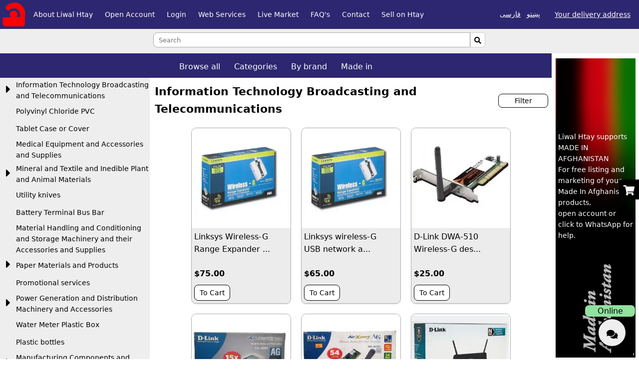

--- FILE ---
content_type: text/html; charset=UTF-8
request_url: https://htay.liwal.com/?zbh=en&dlbndi=444&tny_dlbndy=1
body_size: 27382
content:
<!DOCTYPE html>
<html lang="en">
    <head>
                <meta charset="utf-8">
        <meta http-equiv="X-UA-Compatible" content="IE=edge">        
        <meta name="viewport" content="width=device-width, initial-scale=1">
        <meta http-equiv="Content-Security-Policy" content="default-src 'self' www.mahasib.com www.mahasib.com pwrth.mahasib.com *.www.mahasib.com pwrth.mahasib.com *.paypal.com fonts.googleapis.com *.arcgis.com *.arcgisonline.com *.openstreetmap.org blob: data: turn.liwal.com:8080 wss://turn.liwal.com:8080; style-src 'self' 'unsafe-inline' www.mahasib.com www.mahasib.com pwrth.mahasib.com *.www.mahasib.com *.arcgis.com fonts.googleapis.com;  script-src 'self' 'unsafe-inline' 'unsafe-eval' www.mahasib.com www.mahasib.com pwrth.mahasib.com *.www.mahasib.com pwrth.mahasib.com js.arcgis.com js.stripe.com www.paypal.com *.youtube.com www.facebook.com connect.facebook.net ajax.googleapis.com blob:; frame-src 'self' js.stripe.com www.mahasib.com www.mahasib.com pwrth.mahasib.com *.www.mahasib.com www.facebook.com *.youtube.com *.twitter.com *.paypal.com *.arcgis.com ;   img-src https: data: blob:; font-src www.mahasib.com www.mahasib.com pwrth.mahasib.com *.www.mahasib.com fonts.gstatic.com data:;">
                        <meta name="description" content="Electronic Components and Supplies" />
        <title>Electronic Components and Supplies</title>
                    <link rel="shortcut icon" href="https://www.mahasib.com/porta/nashake/VYuUCVKAjv.png">

                
                    <meta name="google-site-verification" content="6dCu1FXTfr5a2BotKJM6Gbv7VOhBEAOe-kdifXEKL0o" />
        
                        <link rel="alternate" hreflang="en" href="https://htay.liwal.com/?dlbndi=444&zbh=en&zai=0" />
                                <link rel="alternate" hreflang="ps" href="https://htay.liwal.com/?dlbndi=444&zbh=ps&zai=0" />
                                <link rel="alternate" hreflang="fa" href="https://htay.liwal.com/?dlbndi=444&zbh=fa&zai=0" />
                                <link rel="alternate" hreflang="en-AF" href="https://htay.liwal.com/?dlbndi=444&zbh=en&zai=AF" />
                                <link rel="alternate" hreflang="ps-AF" href="https://htay.liwal.com/?dlbndi=444&zbh=ps&zai=AF" />
                                <link rel="alternate" hreflang="fa-AF" href="https://htay.liwal.com/?dlbndi=444&zbh=fa&zai=AF" />
                                <link rel="alternate" hreflang="en-AE" href="https://htay.liwal.com/?dlbndi=444&zbh=en&zai=AE" />
                                <link rel="alternate" hreflang="ps-AE" href="https://htay.liwal.com/?dlbndi=444&zbh=ps&zai=AE" />
                                <link rel="alternate" hreflang="fa-AE" href="https://htay.liwal.com/?dlbndi=444&zbh=fa&zai=AE" />
                        <link rel="alternate" hreflang="x-default" href="https://htay.liwal.com/?dlbndi=444&zbh=en" />
                <style>
            @font-face {
                font-family: 'mahasib_nashakee_brands';
                src: url('https://www.mahasib.com/lekbne/fa/fa-brands-400.ttf');
                src: url('https://www.mahasib.com/lekbne/fa/fa-brands-400.woff');
                font-weight: normal;
                font-style: normal;
            }
            @font-face {
                font-family: 'mahasib_nashakee_solid';
                src: url('https://www.mahasib.com/lekbne/fa/fa-solid-900.ttf');
                src: url('https://www.mahasib.com/lekbne/fa/fa-solid-900.woff');
                font-weight: normal;
                font-style: normal;
            }
            @font-face {
                font-family: 'mahasib_nashakee_regular';
                src: url('https://www.mahasib.com/lekbne/fa/fa-regular-400.ttf');
                src: url('https://www.mahasib.com/lekbne/fa/fa-regular-400.woff');
                font-weight: normal;
                font-style: normal;
            }
        </style>
        <link rel='stylesheet' href='https://www.mahasib.com/css/torspinkhr.css?30'>

        
                    <style>
                .pty0 {
                    color:#000;
                    background-color:#ffffff;
                }

                .pty1 {
                    color:#000;
                    background-color:#eeeeee;
                }
                .pty2 {
                    color:#ffffff;
                    background-color:#2d2670;
                }

                .pty3 {
                    color:#ffffff;
                    background-color:#cc1616;
                }

                .pty4 {
                    color:#ffffff;
                    background-color:#333;
                }
                .pty5 {
                    color:#ffffff;
                    background-color:#000;
                }

                .tny_rngh {
                    color:#ffffff;background-color:#1f2bb6;                }
                .tny_rngh:hover {
                                    }

            </style>
                    <style>
            #liwal_bnst {
                display: grid;
                grid-template-rows: auto 1fr auto;
                min-height: 100%;
            }

            
        </style>
        
    </head>

    <body id="webpana" style="background-color: #ffffff" class="gs_nh_shy likbnh_en">
        <div id="wdekwd_khbrtia" class="pty5 mrkz pat pwle5 likbnh_kchh4"></div>
        <div class="pat" id="url_rishh">https://www.mahasib.com</div>
                <script src="https://www.mahasib.com/scripts/jquery-1.10.2.min.js"></script>
        <script src="https://www.mahasib.com/scripts/wnh.js?5"></script>

        
        <script src="https://www.mahasib.com/scripts/adm_brkhe.js?53"></script>
        <script src="https://www.mahasib.com/scripts/lazyload.min.js"></script>
        <script src="https://www.mahasib.com/scripts/mkhinh_awzar.js"></script>

        <script>
            var mhasib_url = "https://www.mahasib.com"
            mkhinh_zbh = "en"

            window.addEventListener('keyup', function (e) {
                // console.log(e)
                if(e.target == document.body) {
                    if(e.key == 'Escape') {
                        smwn_fwrmh_bnd_krh()

                        let pighamgr_prda = document.getElementById('pighamgr_prda')
                        let pighamgr_nshka = document.getElementById('pighamgr_nshka')
                        
                        if(pighamgr_prda) {
                            if(pighamgr_prda.style.display == 'block') {
                                pighamgr_prda.style.display = 'none'
                                pighamgr_nshka.style.display = 'block'
                            }
                        }
                    }

                }
            })
            
            function setCookie(name, value, days) {
                var expires = "";
                if (days) {
                    var date = new Date();
                    date.setTime(date.getTime() + (days * 24 * 60 * 60 * 1000));
                    expires = "; expires=" + date.toUTCString();
                }
                document.cookie = name + "=" + (value || "") + expires + "; path=/";
            }

            function pigham_raligd(event)
            {
                if (event.origin !== "https://www.mahasib.com")
                    return;

                console.log(event)
                try {
                    var json = JSON.parse(event.data)

                    if (json.chargy == 'mwdh_gnh_rakrh') {
                        window.setCookie('mwdh_gnh', json.malwmat, 10);
                        //location.reload();
                    }

                    if (json.chargy == 'dnnh_shwy') {
                        if (json.malwmat == '1') {
                            window.location = 'pana_mahasib_ke_dnnh.php'
                        } else {
                            window.location = 'https://www.mahasib.com/'
                        }
                    }
                } catch (e) {
                    console.log(e)
                }
            }

            window.addEventListener("message", pigham_raligd, false);
        </script>

                <div id="tlipwn_kwchny_minw" class="kwchny_minw wrh_minw grd_8"></div>
        <div id="tlipwn_shmerh_brkhh" class="pat">
            <button class="aghiz_blwk pwrh tny_lkah_traw twr_sha" style="display: block;" onclick="tlipwn_zng()">
                <span class="nshk"></span> Call
            </button>
            <button class="aghiz_blwk pwrh tny_lkah_traw twr_sha" style="display: block;" onclick="tlipwn_zng_qr()">
                <span class="nshk"></span><span class="nshk"></span> Call QR
            </button>
            <button class="aghiz_blwk pwrh tny_lkah_traw twr_sha" style="display: block;" onclick="tlipwn_whatsapp()">
                <span class="nshk"></span> Whatsapp
            </button>
            <button class="aghiz_blwk pwrh tny_lkah_traw twr_sha" style="display: block;" onclick="tlipwn_whatsapp_qr()">
                <span class="nshk"></span><span class="nshk"></span> Whatsapp QR
            </button>

            <div id="tlipwn_qr"></div>
        </div>
        <script>
            var awsny_shmerh = "";
            var qr_div = document.getElementById("tlipwn_qr")

            function tlipwn_zng() {
                window.open("tel://"+awsny_shmerh)
            }

            function tlipwn_zng_qr() {
                js_rashkta('qrcode', "https://www.mahasib.com/scripts/qrcode.min.js",  () => typeof QRCode != 'undefined', function () {
                    qr_div.innerHTML = ""
                    var qrcode = new QRCode(qr_div, {
                        text: "tel://"+awsny_shmerh,
                        width: 100,
                        height: 100,
                        colorDark : "#000000",
                        colorLight : "#ffffff",
                        correctLevel : QRCode.CorrectLevel.H
                    });
                }) 
            }

            function tlipwn_whatsapp() {
                window.open("https://web.whatsapp.com/send?phone="+awsny_shmerh, '_blank')
            }

            function tlipwn_whatsapp_qr() {
                qr_div.innerHTML = ""
                js_rashkta('qrcode', "https://www.mahasib.com/scripts/qrcode.min.js",  () => typeof QRCode != 'undefined', function () {
                    var qrcode = new QRCode(document.getElementById("tlipwn_qr"), {
                        text: "https://api.whatsapp.com/send?phone="+awsny_shmerh,
                        width: 100,
                        height: 100,
                        colorDark : "#000000",
                        colorLight : "#ffffff",
                        correctLevel : QRCode.CorrectLevel.H
                    });
                }) 
            }
        </script>

                
        <div id="barkwd_scan_popup" class="aghiz_dnnh_blwk pty2 pwle5" style="display:none; z-index: 7; white-space: nowrap;position:absolute;">
            <button type="button" id="prlpse_scan_tny" onclick="barkwd_scan_pail()">Scan</button>
        </div>
        <script>
                            
        
        </script>
        <div class="pat">
            <div class="pat" id="arin_dy_pigham">Required</div>
<div class="popup_shata_prda" id="popup_template">
    <div style="display: grid; align-items:center; height:100%;">
        <div>
            <div class='popup_krky'>
                <div class="brkha_bnd pty3 mrkz kalm2_awl_ght pwle5 likbnh_kchh4">
                    <div class="srlik"></div>
                    <span class="btn_bnd" onclick="$(this).closest('.popup_shata_prda').remove();">&times;</span>
                </div>
                <div class="brkha_pigham">
                </div>
                <div class="brkha_btn">
                </div>
            </div>
        </div>
    </div>
</div>
<div class="popup_shata_prda" id="popup_template_bdl_pise">
    <div class='popup_krky'>
        <div class="brkha_bnd pty3 mrkz kalm2_awl_ght pwle5 likbnh_kchh4">
            <div class="srlik"></div>
            <span class="btn_bnd" onclick="$(this).closest('.popup_shata_prda').remove();">&times;</span>
        </div>
        <div class="brkha_pigham">
        </div>
        <div class="brkha_btn">
            <form method="post">
                <input type="hidden" name="pise_bdl">
                <button type='submit' class="likbnh_kchh3 kchh3px" name="tny_snd_pise_bdl" value="" >Change</button>
            </form>

        </div>
    </div>
</div>
<div class="popup_shata_prda" id="popup_template_hwnh">
    <div class='popup_krky'>
        <div class="brkha_bnd pty3 mrkz kalm2_awl_ght pwle5 likbnh_kchh4">
            <div class="srlik"></div>
            <span class="btn_bnd" onclick="$(this).closest('.popup_shata_prda').remove();">&times;</span>
        </div>
        <div class="brkha_pigham">
        </div>
        <div class="brkha_btn">
            <button type='submit' class="likbnh_kchh3 kchh3px" name="tny_hw" >Yes</button>
            <button class="likbnh_kchh3 kchh3px" onclick='$(this).closest(".popup_shata_prda").remove();'>No</button>
        </div>
    </div>
</div>
<div class="popup_shata_prda" id="popup_template_rng">
    <div style="display: grid; align-items:center; height:100%;">
        <div>
            <div class='popup_krky'>
                <div class="brkha_bnd pty3 pwle5 likbnh_kchh4">
                    <span class="srlik"></span>
                    <span class="btn_bnd" onclick="$(this).closest('.popup_shata_prda').remove();">&times;</span>
                </div>
                <div class="brkha_pigham pwle5 mrkz">
                    Delete?                </div>
                <div class="brkha_btn mrkz">
                    <button type='submit' class="kchh6px">Yes</button>
                </div>
            </div>
        </div>
    </div>
</div>
<div id="nwr_wshyh_tmplt">
    <div class="lbl_nwr">Show more...</div>
    <div class="lbl_lg">Show less</div>
</div>
<div class="popup_shata_prda" id="tmsha_prda">
    <div class="tmsha"></div>
</div>
<div class="popup_shata_prda mrkz" id="anzwr_prda" style="padding: 20px">
    <div style="background: white; padding: 10px; height: 100%; display:inline-block;">
        <img style="max-height: 95%; max-width: 95%;" class="popup_ght_anzwr">
        <div><button class="nshk nshk_chap" onclick="chap($('.popup_ght_anzwr'))"></button></div>
    </div>
</div>
<span id="LBL_TASHREH_NDH_SATL_SHWE">Description not saved, continue without saving?</span>        </div>
                <div id="mrkh_zngwnh">
            <div 
            data-shwdl_twki="mrkh_zngwnh" 
            data-shwdl_twky_nwm="mrkh_zng"  
            data-shwdl="mrkh_zng.bnd != false"
            class="naje5 pwle5 khwzndtia_pty mrkz kalm2_awl_ght"
            
            style="display: none;
            position: fixed;
            z-index: 7;
            background: white;
            bottom: 90px;
            right: 0px;
            padding: 10px;
            border-top-left-radius: 8px;
            border-bottom-left-radius: 8px;"
            >
                <div>
                    <img class="charwal_anzwr" data-arzsht_src="mrkh_zng.kwrbh.anzwr">
                </div>
                <div>
                    <div data-mtn="mrkh_zng.kwrbh.nwm" class="pwle10"></div>
                    <div>
                        <button class="tny kchh3px naje5" 
                        style="background-color: green; color:white;" 
                        data-shwdl_tk="mrkh_wmnh_tk">Accept</button>
                        
                        <button class="tny kchh3px naje5" 
                        style="background-color: red; color:white;" 
                        data-shwdl_tk="mrkh_bnd_tk">Reject</button>
                    </div>
                </div>
            </div>
        </div>
        <script>

        // Define constants for the timeout duration and channel name
        const TIMEOUT_DURATION = 60000; // 1 minute in milliseconds
        const CHANNEL_NAME = "shared_timeout_channel";

        // Create a BroadcastChannel for communication across tabs
        const channel = new BroadcastChannel(CHANNEL_NAME);

        let timeoutId;

        // Function to reset the timer
        function resetTimer() {
            clearTimeout(timeoutId);
            console.log("Timeout Reset");
            // Set a new timeout
            timeoutId = setTimeout(() => {
                console.log("Timeout occurred! No activity for 1 minute.");
                // Add your timeout logic here
            }, TIMEOUT_DURATION);

            
        }

        // Listen for clicks in the current tab to reset the timer
        document.addEventListener("click", () => {
            resetTimer();
            // Notify other tabs to reset their timers
            channel.postMessage({ action: "reset_timer" });
        });

        // Listen for messages from other tabs to synchronize the timer
        channel.onmessage = (event) => {
            if (event.data.action === "reset_timer") {
                resetTimer();
            }
        };

        // Initialize the timer when the script loads
        resetTimer();


                    var ICE_SERVERS = [
                //{urls:"turn:turn.liwal.com:3478", username: 'lds_signal', credential: 'CrotGrotSignal2'}
                //{"urls": "stun:stun.l.google.com:19302"},
                {"urls":"turn:149.54.36.178:5000", "username": 'lds_signal',"credential":"CrotGrotSignal2"},
                {"urls":"turn:192.237.187.22:5000", "username": 'lds_signal',"credential":"CrotGrotSignal2"},

            ];
        
        window.saket_pail_shw = false;
        function saket_pail(melmh=false, arike_saket_twkn = "") {
            if(window.saket_pail_shw) {
                return;
            }
            
            window.saket_pail_shw = true;

            js_rashkth('js_saket', 'https://www.mahasib.com/scripts/socketio.js?3', function () {
                var SIGNALING_SERVER = "https://turn.liwal.com:8080";
                //console.log("connecting to signaling server");
                socket = io(SIGNALING_SERVER, {
                    withCredentials: true,
                });
                window.saket = socket;
                socket.on('connect', function() {
                    //console.log("connected to signaling server");
                    
                    if(!melmh) {
                        socket.emit('nnwtng', 0, '');
                    }
                    else {
                        // pighamgr lparh
                        if(arike_saket_twkn) {
                            socket.emit('nnwtng_melmh', arike_saket_twkn);
                        } else {
                            // mrke lparh
                            adm_brkhe.wshw_yw_zl('saket_nnwtng')
                        }
                    }
                });

                socket.on("nnwtng_wshw", function () {
                    console.log("nnwtng_wshw")
                    adm_brkhe.wshw_yw_zl('saket_nnwtng')
                })

                socket.on("cht_pil", function () {
                    //console.log("cht pil shw")
                });
                window.mrkh_zngwnh = []
                
                function tab_ghg_wchlwh() {
                    if(localStorage) {

                        var ghg_wshw = localStorage.getItem('mrkh_zng_ghg_rwan')
                        if(ghg_wshw != '1') {
                            // iwaze iw tab ke wghgwh
                            khbrtia_ghg.play().then(function () {
                                localStorage.setItem('mrkh_zng_ghg_rwan', '1')
                            });
                        }
                    }

                }

                function tab_ghg_bnd() {
                    if(localStorage) {
                        khbrtia_ghg.pause();
                        localStorage.setItem('mrkh_zng_ghg_rwan', '0')
                    }
                }

                socket.on("mrkh_zng", function (malwmat, kwrbh_malwmat, ghg_wchlwh) {
                    console.log("mrkh zng", malwmat, kwrbh_malwmat)
                    
                    malwmat.kwrbh = kwrbh_malwmat
                    var mrkh_gnh = malwmat.mrkh_gnh
                    var shth = false
                    for (let index = 0; index < mrkh_zngwnh.length; index++) {
                        const element = mrkh_zngwnh[index];
                        if(element.mrkh_gnh == mrkh_gnh) {
                            shth = true
                            break;
                        }
                    }

                    if(!shth) {
                        mrkh_zngwnh.push(malwmat)
                    }

                    adm_brkhe_shwdl_twki_wshyh('mrkh_zngwnh', mrkh_zngwnh)
                    
                    if(ghg_wchlwh) {
                        tab_ghg_wchlwh(mrkh_gnh)
                    }
                })

                socket.on("mrkh_zng_bnd", function (malwmat, kwrbh_malwmat) {
                    console.log("mrkh zng bnd", malwmat)
                    var mrkh_gnh = malwmat.mrkh_gnh
                    for (let index = 0; index < mrkh_zngwnh.length; index++) {
                        const element = mrkh_zngwnh[index];
                        if(element.mrkh_gnh == mrkh_gnh) {
                            mrkh_zngwnh.splice(index, 1)
                            break;
                        }
                    }

                    if(mrkh_zngwnh.length == 0) {
                        tab_ghg_bnd()
                    }

                    adm_brkhe_shwdl_twki_wshyh('mrkh_zngwnh', mrkh_zngwnh)
                })

                // zkh che klh browser panh load kri nw awazwnh nh prgdi tr 
                // tsw pwre che charwal wibzai ke kar nwi kry
                var mrkh_zng_wghwh = function () {
                    if(window.mrkh_zngwnh.length) {
                        tab_ghg_wchlwh(window.mrkh_zngwnh[0].mrkh_gnh)
                        // khbrtia_ghg.play()
                    }

                    window.removeEventListener('mouseup', mrkh_zng_wghwh)
                    //window.removeEventListener('scroll', mrkh_zng_wghwh)
                }
                window.addEventListener('mouseup', mrkh_zng_wghwh);
                //window.addEventListener('scroll', mrkh_zng_wghwh);
                
                window.mrkh_bnd_tk = function (mrkh_zng) {
                    mrkh_zng.bnd = true
                    khbrtia_ghg.pause()
                    socket.emit('zng_bnd', mrkh_zng);
                }

                window.mrkh_wmnh_tk = function(mrkh_zng) {
                    mrkh_zng.bnd = true
                    khbrtia_ghg.pause()
                    window.open('pighamgr_widiw.php?gnh='+mrkh_zng.mrkh_gnh, '_blank')
                }

                
                
                
            });
        }

        var khbrtia_ghg = new Audio("https://www.mahasib.com/ghg/mrkh_zng.mp3");
        khbrtia_ghg.loop = true

        function laswnd_pwrth_kwl(hidden_gnh, dwl, ktl_traw_gnh) {
            const params = new URLSearchParams({
                pwrth_hidden_gnh: hidden_gnh,
                pwrth_ktl_traw_gnh: ktl_traw_gnh,
                dwl: dwl,
                sadh: 1
            });
            popup({
                laswnd: 'asnad_kp.php',
                get_malwmat: params.toString()
            });
        }

        function laswnd_wtakh(hidden_gnh, laswnd_gnh, ktl_traw_gnh, laswnd_pth) {
            console.log(hidden_gnh, laswnd_gnh, ktl_traw_gnh, laswnd_pth)
            window[hidden_gnh].value = laswnd_gnh
            window[ktl_traw_gnh].href = laswnd_pth
            window[ktl_traw_gnh].classList.remove('pat')
            window.asnad_kp_nwy.closest('.popup_shata_prda').remove()
        }
        </script>
            <style>
        .wmwmi_brkhh {
            flex-grow: 1; 
            min-width: 0; 
            margin: 0 auto; 
            flex-grow: 1; 
            width: 100%;
        }
    </style>
        <div class="liwal_ltwn_minw" id="liwal_bnst" style="display: flex; min-height: 100%; flex-direction: column;">
        <div>
                    <style>
        body .minw_pty{ color:#ffffff; }         </style>
        <script>
            bne_wachwh({"minw_pty":[{"bnh":"color:#ffffff;","anzwr_bnh":"","max_plnwaly":0,"zrwri_bne":0}]})
        </script>
                <div id="sr_ptarh" class="pty_shalid minw_pty zai_arwnd"  
        style="background-color:#2d2670;" 
        data-bnh_smwn_plikh_gnh="2169" 
        data-bnh_smwn_class_nwm="minw_pty"  >
            <div class="mnz_ke_niwl">
                <div class="logo_wrh_minw">
                    <div style="text-align: center; padding:5px;">
                        <a href="https://htay.liwal.com" class="traw_sadh">
                                                            <img style="height:48px;max-height:48px;max-width:100%;vertical-align:middle;" src="https://pwrth.mahasib.com/laswndwnh/porta/nashe/ZuHcK0DcNc.png" alt="Liwal Htay(Store)">
                                                    </a>
                        <span class="mobile_ke_block_sh" style="color:#ffffff"></span>
                    </div>
                    <div class="minw_nshka minw_nshk_2169" 
                    data-bnh_smwn_plikh_gnh="2169" 
                    data-bnh_smwn_class_nwm="minw_nshk_2169"
                    onclick="$('#sr_ptarh').find('.minw_twki_tlipwn,.smbalwne_twki').toggleClass('pat');">
                        <div class="kht minw_nshk_kht_2169" 
                        data-bnh_smwn_plikh_gnh="2169" 
                        data-bnh_smwn_class_nwm="minw_nshk_kht_2169"></div>
                        <div class="kht minw_nshk_kht_2169"></div>
                        <div class="kht minw_nshk_kht_2169"></div>
                    </div>
                </div>
                <nav class="minw_twki tlipwn_ke_mshyh">
                                        <style>
                            .minw_tny {
                                padding: 9px 12px;
                                text-decoration: none;
                                color: #ffffff;
                                display: inline-block;
                            }

                            .minw_tny:hover {
                                text-decoration: none;
                                background-color: #2f42d1;
                            }
                            .minw_twki_tlipwn a {
                                display: block;
                                border-top: solid 1px #999;
                            }
                            @media only screen and (max-width: 600px) {
                                #sr_ptarh .logo_wrh_minw {
                                    display: block;
                                    align-items: center;
                                    grid-template-columns: 1fr auto;
                                }
                                .minw_twki a {
                                    display: block;
                                    border-top: solid 1px #999;
                                }

                                /* #sr_ptarh .logo_wrh_minw .minw_nshka {
                                    position: absolute;
                                    right: 5px;
                                    top:5px;
                                } */
                            }
                        </style>
                        <div class="flex_brkha tlipwn_ke_mat tlipwn_ke_mshyh">
                                                            <a href="https://htay.liwal.com/pharh"  class="minw_tny">About Liwal Htay</a>
                                                            <a href="https://htay.liwal.com/hisab"  class="minw_tny">Open Account</a>
                                                            <a href="https://htay.liwal.com?menu=2220"  class="minw_tny">Login</a>
                                                            <a href="https://htay.liwal.com?menu=1255"  class="minw_tny">Web Services</a>
                                                            <a href="https://htay.liwal.com/zwndybazar"  class="minw_tny">Live Market</a>
                                                            <a href="https://htay.liwal.com/pwshtne"  class="minw_tny">FAQ's</a>
                                                            <a href="https://htay.liwal.com/arike"  class="minw_tny">Contact</a>
                                                            <a href="https://htay.liwal.com?menu=4317"  class="minw_tny">Sell on Htay</a>
                                                        <div style="flex-grow: 1;">
                                                        </div>
                            
                        </div>

                                        </nav>
            
                <div class="charwal_brkhh">
                    
                    
                    
                    
                                    </div>
                
                
                <div class="smbalwne_twki likbnh_kchh2 tlipwn_ke_mshyh">

                                        <div class="aghiz_dnnh_blwk" style="color: #ffffff">
                                            </div>
                    <form class="aghiz_dnnh_blwk likbnh_kchh2" method="post">
                                                                                <a style="color: #ffffff" href="?zbh=ps&dlbndi=444&tny_dlbndy=1">پښتو</a> &nbsp;
                                                                <a style="color: #ffffff" href="?zbh=fa&dlbndi=444&tny_dlbndy=1">فارسی</a> &nbsp;
                                                                <div class="aghiz_dnnh_blwk mrkz" style=" padding-left: 5px; padding-right: 5px;">
                                    <button title="Click to edit" style="color: #ffffff" class="tny_lkah_traw" onclick="popup({laswnd: 'pana_zai_bdl.php'}, null, 'Your delivery address');" type="button" name="tny_pth">
                                        Your delivery address                                    </button>
                                    <br>
                                                                    </div>
                                                </form>
                </div>
                
                                    <div class="tlipwn_ke_wshyh pat minw_twki_tlipwn tlipwn_minw_2169"
                    data-bnh_smwn_plikh_gnh="2169" 
                        data-bnh_smwn_class_nwm="tlipwn_minw_2169">

                                                    <a href="https://htay.liwal.com/pharh"  class="minw_tny">About Liwal Htay</a>
                                                    <a href="https://htay.liwal.com/hisab"  class="minw_tny">Open Account</a>
                                                    <a href="https://htay.liwal.com?menu=2220"  class="minw_tny">Login</a>
                                                    <a href="https://htay.liwal.com?menu=1255"  class="minw_tny">Web Services</a>
                                                    <a href="https://htay.liwal.com/zwndybazar"  class="minw_tny">Live Market</a>
                                                    <a href="https://htay.liwal.com/pwshtne"  class="minw_tny">FAQ's</a>
                                                    <a href="https://htay.liwal.com/arike"  class="minw_tny">Contact</a>
                                                    <a href="https://htay.liwal.com?menu=4317"  class="minw_tny">Sell on Htay</a>
                                            </div>
                            </div>
        </div>
        
                            <div style="background-color:#2d2670;" class="pty3" id="minw_ltwngr_brkhh">
                <div class="  kchh1   " id="pt_0">
        <div class="pty1" style="font-size:13px;">
            <form method="get" class="pwle5">
                                    
                    <div class="mrkz likbnh_kchh4" >
                                                <div >
                            <input class="nimh jkht_shy" type="text" id="ltwn_mtn" name="ltwn_mtn" value="" placeholder="Search" 
                                   style="font-size: 13px;"><button class="nshk tny jkht_gs" style="margin-left: 0;border: solid #ccc 1px;padding: 2px;" type="button" onclick="document.location = 'https://htay.liwal.com?ltwn_mtn='+ document.getElementById('ltwn_mtn').value" name="tny_ltwn" title="Search">&#xf002;</button>
                                                    </div>
                    </div>
                                <div class="mrkz pwle_pas5"  style="color: ">
                                    </div>
                            </form>
        </div>
    
</div>

<script>
    var zbh_lwry = 'ltr';
    if($('#pt_0 .dbande').length && false) {
        if(zbh_lwry == 'ltr') {
            $('#pt_0 .dbande').scrollLeft($('#pt_0 .dbande')[0].scrollWidth);
        }
        else {
            $('#pt_0 .dbande').scrollLeft(0);
        }

        var rwan_pt_0 = false
        var int_pt_0 = setInterval(function () {
            if(rwan_pt_0) {

                var brkhh = $('#pt_0 .dbande');

                // kh twky nshth nw interval khtm krh
                if($(brkhh).length == 0) {
                    clearInterval(int_pt_0)
                }

                if(zbh_lwry == 'ltr') {
                    if ($(brkhh).scrollLeft() == 0) {
                        $(brkhh).animate({scrollLeft: $(brkhh)[0].scrollWidth}, 200);
                    } else {
                        $(brkhh).animate({scrollLeft: $(brkhh).scrollLeft() + 350}, 200);
                    }
                }
                else {
                    if ($(brkhh).scrollLeft() == ($(brkhh).width() - $(brkhh)[0].scrollWidth)) {
                        $(brkhh).animate({scrollLeft: 0}, 200);
                    } else {
                        $(brkhh).animate({scrollLeft: $(brkhh).scrollLeft() - 350}, 200);
                    }
                }

            }

        }, 4000);

    }


    jqueryui_chargy(function () {
        $('#ltwn_mtn').autocomplete({
            source: function (request, response) {
                api_post("ac/ac_khlas.php", {
                    class_num: "register_api",
                    chargy_num: "ltwn_mtn_bshpwrwl",
                    mtn: request.term
                }, function (data) {
                    if(data.wshw) {
                        response(data.twki);
                    }
                })
            },
            minLength: 1,
            select: function (event, ui) {
                this.value = ui.item.value;
                //console.log(ui.item)
                //$('#ltwn_mtn').siblings('[type=hidden]').val(ui.item);
                return false;
            },
            focus: function (event, ui) {
                return false;
            }
        });
    });
</script>            </div>
                </div>
        
                    <div class="" style="display:flex;  max-width: 1600px; width: 100%; margin: 0 auto; flex-grow: 1;">
                
        <div class="wmwmi_brkhh wmwmi_brkhh_0" 
        data-bnh_smwn_plikh_gnh="0" 
        data-bnh_smwn_class_nwm="wmwmi_brkhh_0"
        data-bnh_smwn_class_nwm_iwaze="wmwmi_brkhh">
                    <div class="panh_twki_nwy">
                    </div>
        <div class='panh_twki_nwy'>        <div class="  kchh1    sr_brkhh_2356 wibzai_twky" style='     '  
        id="pt_2356"
        data-bnh_smwn_plikh_gnh="2356" 
        data-bnh_smwn_class_nwm="sr_brkhh_2356" 
        >
            <div class="mnz_ke_niwl">

                <div id='ltwngr_2356'  style='' data-get_traw_mal='ltwn_mtn=ltwn_mtn&amp;panh=ltwn_panh&amp;dlbndi=dlbndi&amp;brand=brand&amp;jwrph=jwrph' class='brkhh_fwrmh' data-nwm='pana_ltwngr.php'  data-jwab='' data-malwmat='plikh_gnh=2356&amp;dlbndi=1&amp;adm_brkha=1' data-fwrmh_get_malwmat=''><div class="  kchh1   " id="pt_2356">
        <div class="pty1" style="font-size:13px;background-color:#2d2670;color:#ffffff;">
            <form method="get" class="pwle5">
                                <div class="mrkz pwle_pas5"  style="color: #ffffff">
                                            <button class="nshk_tny likbnh_kchh3 twr_sha" type="submit" name="tny_twlltwl" title="Browse all">Browse all</button>
                                            <button class="nshk_tny likbnh_kchh3" type="submit" name="tny_dlbndy" title="Categories">Categories</button>
                                            <button class="nshk_tny likbnh_kchh3" type="submit" name="tny_phbrand" title="By brand">By brand</button>
                                            <button class="nshk_tny likbnh_kchh3" type="submit" name="tny_jwrph" title="Made in">Made in</button>
                                        </div>
                            </form>
        </div>
    <div id='dlbndi'  style='' data-get_traw_mal='dlbndi=dlbndi' class='brkhh_fwrmh' data-nwm='pana_dlbndi.php'  data-jwab='' data-malwmat='plikh_gnh=2356&amp;dlbndi=1&amp;tny_dwl=1&amp;adm_brkha=1' data-fwrmh_get_malwmat=''><div id="pwb_pt_2356">
    <div class="wna_twki twky_tmplt" style="display: none;">
        <div class="wna_katar pty1  panh_wnh_twki_krshh" >
            <div class="lbl twr_sha kalm2_dwym_ght">
                <span class="btn_zmn_shwdl tk_wrkrh nshk" data-khlas='&#xf0d7;' data-bnd='&#xf0da;'></span>
                <span class="lbl_mtn  tk_wrkrh">
                    <a class="traw_sadh" onclick="return false;"></a>
                                    </span>
            </div>
        </div>
        <div class="twky_brkha pat"></div>
        <div class="zmn"></div>
    </div>
                
    <div  style="display:grid; grid-template-columns: auto 1fr;">
        <div>
            
            <div  class="panh_wnh pty0 tlipwn_ke_mshyh panh_wnh_minw" id="pt_2356_minw" style="width: 300px;">
                <div id="pw_pt_2356">
                </div>
                                    <div class="liwal_khbrtia_bksh">
                    </div>        
                            </div>
            <div class="tlipwn_ke_wshyh minw_nshka pty3" style="position: sticky;  top: 50%; width: 30px; padding: 5px;" onclick="minw_shwdl('pt_2356_minw')" >
                <div class="kht"></div>
                <div class="kht"></div>
                <div class="kht"></div>
            </div>
        </div>

            <div class="panh_wnh_twky" id="pwt_pt_2356" data-get_traw_mal="twky_gana=dlbndi">
                <div   style='' data-get_traw_mal='' class='brkhh_fwrmh' data-nwm='pana_twky.php'  data-jwab='' data-malwmat='wnh_twky=1&amp;register_api_gana=2356&amp;twky_gana=1231&amp;adm_brkha=1' data-fwrmh_get_malwmat=''>
            <div class="likbnh_kchh5 agz_kchh1 pwle5 kalm2_awl_ght pty0" style="z-index: 1;">
                <h1 class="likbnh_kchh6 pwle5 naje0">
                    Information Technology Broadcasting and Telecommunications                </h1>
                <div>
                                            <button type="button" class="kchh4px pwle0" onclick="ltwngr_chan_brkhh.classList.toggle('pat')">Filter</button>
                                    </div>
            </div>
            
        <div id="ltwngr_chan_brkhh" class="pat">
            <div class="likbnh_kchh5 agz_kchh1 pwle10 kalm2_awl_ght">Filter</div>
            <form method="post">
                            <div class="por_3kalm naje2 twr_sha hwr_brkhh ">
                <div class="pwrh   fwmrh_lbl">
                    <div class="pwle2" id="pwrmh_twky_lbl_chan_jwrph">Made in</div>
                                    </div>
                <!-- <div class="aghiz_dnnh_blwk">-->
                <div class="pwle5" style="align-items: start;">
                    <select name='chan_jwrph'  onchange='$(this).closest("form").submit()'  class='nimh likbnh_kchh2'  style=''><option value='0' selected>Select</option><option  title='China ' value='56'>China </option><option  title='India' value='108'>India</option><option  title='Malaysia ' value='140'>Malaysia </option><option  title='United Arab Emirates' value='226'>United Arab Emirates</option><option  title='United States of America' value='228'>United States of America</option></select>
                        </div>
                <div class="lwry_shy ">
                            <button type="button" title="Help" onclick="popup({
            laswnd: 'mrsthh.php',
            get_malwmat: 'jdwl_num=&fld_num=chan_jwrph&jdwl_makhina_dwl=7&dwl=m'
}, null, 'Help');" class=" rng2 likbnh_kchh1 nshk nshk_tny mrsth_tny hwr_wshyh" >
            &#xf128;        </button>
                        </div>
            </div>
                        <div class="por_3kalm naje2 twr_sha hwr_brkhh ">
                <div class="pwrh   fwmrh_lbl">
                    <div class="pwle2" id="pwrmh_twky_lbl_chan_phbrand">Brand</div>
                                    </div>
                <!-- <div class="aghiz_dnnh_blwk">-->
                <div class="pwle5" style="align-items: start;">
                    <select name='chan_phbrand'  onchange='$(this).closest("form").submit()'  class='nimh likbnh_kchh2'  style=''><option value='0' selected>Select</option><option  title='Liwal' value='1'>Liwal</option><option  title='HITACHI' value='2'>HITACHI</option><option  title='Linksys' value='5'>Linksys</option><option  title='Cisco' value='11'>Cisco</option><option  title='D-Link' value='12'>D-Link</option><option  title='Adobe' value='13'>Adobe</option><option  title='NJR' value='16'>NJR</option><option  title='HP' value='18'>HP</option><option  title='Vivo' value='20'>Vivo</option><option  title='Epson' value='30'>Epson</option><option  title='HP' value='31'>HP</option><option  title='Canon' value='32'>Canon</option><option  title='iDirect' value='35'>iDirect</option><option  title='Contex' value='45'>Contex</option><option  title='Samsung' value='50'>Samsung</option><option  title='Andrew' value='76'>Andrew</option><option  title='QNAP' value='80'>QNAP</option><option  title='DELL' value='84'>DELL</option><option  title='Acer' value='85'>Acer</option><option  title='SANDISK' value='90'>SANDISK</option><option  title='Dell' value='101'>Dell</option><option  title='Zokoun' value='129'>Zokoun</option><option  title='Jolly' value='131'>Jolly</option><option  title='Telpo' value='133'>Telpo</option><option  title='View at' value='140'>View at</option><option  title='Mowsil' value='168'>Mowsil</option><option  title='Autodesk' value='212'>Autodesk</option></select>
                        </div>
                <div class="lwry_shy ">
                            <button type="button" title="Help" onclick="popup({
            laswnd: 'mrsthh.php',
            get_malwmat: 'jdwl_num=&fld_num=chan_phbrand&jdwl_makhina_dwl=7&dwl=m'
}, null, 'Help');" class=" rng2 likbnh_kchh1 nshk nshk_tny mrsth_tny hwr_wshyh" >
            &#xf128;        </button>
                        </div>
            </div>
                        <div class="por_3kalm naje2 twr_sha hwr_brkhh ">
                <div class="pwrh   fwmrh_lbl">
                    <div class="pwle2" id="pwrmh_twky_lbl_chan_ph_dlbndi">Categories</div>
                                    </div>
                <!-- <div class="aghiz_dnnh_blwk">-->
                <div class="pwle5" style="align-items: start;">
                    <select name='chan_ph_dlbndi'  onchange='$(this).closest("form").submit()'  class='nimh likbnh_kchh2'  style=''><option value='0' selected>Select</option><option selected title='Information Technology Broadcasting and Telecommunications' value='449'>Information Technology Broadcasting and Telecommunications</option><option  title='Communications Devices and Accessories' value='680'>Communications Devices and Accessories</option><option  title='Computer Equipment and Accessories' value='682'>Computer Equipment and Accessories</option><option  title='Software' value='684'>Software</option><option  title='Computers' value='2812'>Computers</option><option  title='Computer accessories' value='2813'>Computer accessories</option><option  title='Computer data input devices' value='2814'>Computer data input devices</option><option  title='Computer printers' value='2818'>Computer printers</option><option  title='Telephony equipment' value='2827'>Telephony equipment</option><option  title='Mobile phones' value='30902'>Mobile phones</option><option  title='IP phones' value='30911'>IP phones</option><option  title='Wireless network interface cards' value='30955'>Wireless network interface cards</option><option  title='Switch ports or cards' value='30956'>Switch ports or cards</option><option  title='Motherboards' value='30970'>Motherboards</option><option  title='Hard disk drives' value='31016'>Hard disk drives</option><option  title='Network attached storage NAS device' value='31045'>Network attached storage NAS device</option><option  title='Notebook computers' value='31091'>Notebook computers</option><option  title='Point of sale POS terminal' value='31093'>Point of sale POS terminal</option><option  title='Wearable computing devices' value='31099'>Wearable computing devices</option><option  title='Universal serial bus hubs or connectors' value='31118'>Universal serial bus hubs or connectors</option><option  title='Keyboards' value='31133'>Keyboards</option><option  title='Scanners' value='31138'>Scanners</option><option  title='Inkjet printers' value='31186'>Inkjet printers</option><option  title='Laser printers' value='31187'>Laser printers</option><option  title='Point of sale receipt printers' value='31194'>Point of sale receipt printers</option><option  title='Radio antennas' value='31238'>Radio antennas</option><option  title='Microwave antennas' value='31241'>Microwave antennas</option><option  title='Satellite access equipment' value='31243'>Satellite access equipment</option><option  title='Satellite antennas' value='31244'>Satellite antennas</option><option  title='Antenna accessory' value='31259'>Antenna accessory</option></select>
                        </div>
                <div class="lwry_shy ">
                            <button type="button" title="Help" onclick="popup({
            laswnd: 'mrsthh.php',
            get_malwmat: 'jdwl_num=&fld_num=chan_ph_dlbndi&jdwl_makhina_dwl=7&dwl=m'
}, null, 'Help');" class=" rng2 likbnh_kchh1 nshk nshk_tny mrsth_tny hwr_wshyh" >
            &#xf128;        </button>
                        </div>
            </div>
                                <div class="pty1 pwle5">
                        <button class="likbnh_kchh3 btn_arin_wgwrh  tny" style="min-width: 100px;" title= ""  type="submit" name="tny_chan_wsparh" value="">Submit</button>
                    </div>
                                </form>
        </div>
                <div class="flex_brkha lande_div_200" style="gap: 10px; justify-content:center;">
                <div style="align-content:start;background-color:#ececec;" 
        data-bnh_smwn_plikh_gnh="2356" 
        data-bnh_smwn_class_nwm="mtn_bksh_2356"
        data-bnh_smwn_class_nwm_iwaze="mtn_bksh"
        class="pana_twky anzwr_psr  kchh4  kard mtn_bksh_2356  ">
            
            <div class="brkha_asase anzwr_brkha" style="position:relative; ">
                <div>
                    <a href='https://htay.liwal.com/?zbh=en&gnh=2214' style='display: block; text-decoration: none; color: inherit;'><div style=' overflow:hidden; ;' class='anzwr_'  data-bnh_smwn_class_nwm="anzwr_" data-bnh_smwn_anzwr="1" data-bnh_smwn_plikh_gnh="" >    <div style=" display: grid; background-color: #fff; text-align:center; align-items: center; justify-items:  center;width:100%px;height:200px;">
        <img style="max-width: 98%; max-height: 98%; vertical-align: middle;" class="pasta anzwr anzwr_ anzwr_pc  anzwr_tblt  anzwr_zirk " data-src="https://www.mahasib.com/porta/1385082723f0be76a3a2f0fbb62ab72ac3d97f9e3aab5846a5dff7888fbc34d20a54_mt.webp" alt="Linksys Wireless-G Range Expander WRE54G">        
    </div>
    </div>            
        </a>                </div>
            </div>
            <div class="mtn_brkha" style="display: grid; grid-template-rows: auto 1fr auto auto"  align="">
                        <div>
                            <div class=" srlik naje0 pwle5 smwn_brkhh likbnh_kchh3 srlik_2356 " 
                data-bnh_smwn_plikh_gnh="2356" 
                data-bnh_smwn_class_nwm="srlik_2356" 
                data-bnh_smwn_class_nwm_iwaze="srlik"
                style="" >
                    <div class="kalm2_awl_ght hwr_brkhh">
                        <div >
                            <a href='https://htay.liwal.com/?zbh=en&gnh=2214' style='display: block; text-decoration: none; color: inherit;'><span id='2356_twky_nwm' title='Linksys Wireless-G Range Expander WRE54G'  class='mtn_nwrtki' style='height: 4em; display: block;' >Linksys Wireless-G Range Expander WRE54G</span><input type='hidden' id='2356_twky_traw' value=https://htay.liwal.com/?zbh=en&gnh=2214></a>                        </div>
                        <div>
                                <div class="nshk nshk_tny mrkz tk_wrkrh hwr_wshyh likbnh_kchh3"  onclick="kwchny_minw_wshyh('pt_2214.83792m', event)">&#xf142;</div>
                                </div>
                    </div>

                    
                </div>
                        <div id="pt_2214.83792m" class="brkha_traw kwchny_minw mrkz pty0 pat likbnh_kchh2 tk_wrkrh pwle5 grd_8">
                            <div class="twr_sha" onclick="kapi_klipbwrd('https://htay.liwal.com/?zbh=en&gnh=2214'); $(this).children('.brkha_kapi_shw').show()">
                    Copy link                    <span class="brkha_kapi_shw pty3 pat pwle5">Copied</span>
                </div>
                                                    
            
                            <button type='button' class="tny naje5 tny_lkah_traw twr_sha aghiz_blwk" name="tny_lst_th" onclick='list_twky_nwi({"plikh_gnh":2214,"twky_gnh":83792,"nwm":"Linksys Wireless-G Range Expander WRE54G","traw":"https:\/\/htay.liwal.com\/?zbh=en&gnh=2214","bih":0})'>Add to List</button>
            
                        
            
            
                        
                    </div>      
                                
        </div>
        <div class="likbnh_kchh3 " style=""  >
                        <div  id="_twky_bih"  class="pwrh  gs_nh_shy pwle5 twky_bih_2214"
            data-bnh_smwn_plikh_gnh="" 
                data-bnh_smwn_class_nwm="twky_bih_2214" 
            >
                                    <span class="likbnh_kchh3 agz_kchh1 ">
                        $75.00
                        <span style="color:#ccc"></span>
                    </span>
                                                    </div>
                    </div>
        <div class=" mtn_bksh_tny_2356" 
            data-bnh_smwn_plikh_gnh="2356" 
            data-bnh_smwn_class_nwm="mtn_bksh_tny_2356"
            data-bnh_smwn_class_nwm_iwaze="mtn_bksh_tny"
            style="background-color:#ececec;">
                                <div class="">
                                <form class="" method='post' data-brkhh="pana_twkry.php">
            <input type="hidden" name="api_gana" value="2214">
            <input type="hidden" name="twky_gnh" value="83792">
            <input type="hidden" name="bih_gnh" value="0">
            
                                    

                                        <button type='submit' class="tny naje5" name="tny_twkry_th">To Cart</button>
                                        
            
            
        </form>
                            </div>
                            </div>
                    </div>
                    </div>
                <div style="align-content:start;background-color:#ececec;" 
        data-bnh_smwn_plikh_gnh="2356" 
        data-bnh_smwn_class_nwm="mtn_bksh_2356"
        data-bnh_smwn_class_nwm_iwaze="mtn_bksh"
        class="pana_twky anzwr_psr  kchh4  kard mtn_bksh_2356  ">
            
            <div class="brkha_asase anzwr_brkha" style="position:relative; ">
                <div>
                    <a href='https://htay.liwal.com/?zbh=en&gnh=2215' style='display: block; text-decoration: none; color: inherit;'><div style=' overflow:hidden; ;' class='anzwr_'  data-bnh_smwn_class_nwm="anzwr_" data-bnh_smwn_anzwr="1" data-bnh_smwn_plikh_gnh="" >    <div style=" display: grid; background-color: #fff; text-align:center; align-items: center; justify-items:  center;width:100%px;height:200px;">
        <img style="max-width: 98%; max-height: 98%; vertical-align: middle;" class="pasta anzwr anzwr_ anzwr_pc  anzwr_tblt  anzwr_zirk " data-src="https://www.mahasib.com/porta/138696234424df9751fd6b107057e79c9b3733765d01ea359f001644ae6eae87be7b_mt.webp" alt="Linksys wireless-G USB network adapter WUSB54GS">        
    </div>
    </div>            
        </a>                </div>
            </div>
            <div class="mtn_brkha" style="display: grid; grid-template-rows: auto 1fr auto auto"  align="">
                        <div>
                            <div class=" srlik naje0 pwle5 smwn_brkhh likbnh_kchh3 srlik_2356 " 
                data-bnh_smwn_plikh_gnh="2356" 
                data-bnh_smwn_class_nwm="srlik_2356" 
                data-bnh_smwn_class_nwm_iwaze="srlik"
                style="" >
                    <div class="kalm2_awl_ght hwr_brkhh">
                        <div >
                            <a href='https://htay.liwal.com/?zbh=en&gnh=2215' style='display: block; text-decoration: none; color: inherit;'><span id='2356_twky_nwm' title='Linksys wireless-G USB network adapter WUSB54GS'  class='mtn_nwrtki' style='height: 4em; display: block;' >Linksys wireless-G USB network adapter WUSB54GS</span><input type='hidden' id='2356_twky_traw' value=https://htay.liwal.com/?zbh=en&gnh=2215></a>                        </div>
                        <div>
                                <div class="nshk nshk_tny mrkz tk_wrkrh hwr_wshyh likbnh_kchh3"  onclick="kwchny_minw_wshyh('pt_2215.83793m', event)">&#xf142;</div>
                                </div>
                    </div>

                    
                </div>
                        <div id="pt_2215.83793m" class="brkha_traw kwchny_minw mrkz pty0 pat likbnh_kchh2 tk_wrkrh pwle5 grd_8">
                            <div class="twr_sha" onclick="kapi_klipbwrd('https://htay.liwal.com/?zbh=en&gnh=2215'); $(this).children('.brkha_kapi_shw').show()">
                    Copy link                    <span class="brkha_kapi_shw pty3 pat pwle5">Copied</span>
                </div>
                                                    
            
                            <button type='button' class="tny naje5 tny_lkah_traw twr_sha aghiz_blwk" name="tny_lst_th" onclick='list_twky_nwi({"plikh_gnh":2215,"twky_gnh":83793,"nwm":"Linksys wireless-G USB network adapter WUSB54GS","traw":"https:\/\/htay.liwal.com\/?zbh=en&gnh=2215","bih":0})'>Add to List</button>
            
                        
            
            
                        
                    </div>      
                                
        </div>
        <div class="likbnh_kchh3 " style=""  >
                        <div  id="_twky_bih"  class="pwrh  gs_nh_shy pwle5 twky_bih_2215"
            data-bnh_smwn_plikh_gnh="" 
                data-bnh_smwn_class_nwm="twky_bih_2215" 
            >
                                    <span class="likbnh_kchh3 agz_kchh1 ">
                        $65.00
                        <span style="color:#ccc"></span>
                    </span>
                                                    </div>
                    </div>
        <div class=" mtn_bksh_tny_2356" 
            data-bnh_smwn_plikh_gnh="2356" 
            data-bnh_smwn_class_nwm="mtn_bksh_tny_2356"
            data-bnh_smwn_class_nwm_iwaze="mtn_bksh_tny"
            style="background-color:#ececec;">
                                <div class="">
                                <form class="" method='post' data-brkhh="pana_twkry.php">
            <input type="hidden" name="api_gana" value="2215">
            <input type="hidden" name="twky_gnh" value="83793">
            <input type="hidden" name="bih_gnh" value="0">
            
                                    

                                        <button type='submit' class="tny naje5" name="tny_twkry_th">To Cart</button>
                                        
            
            
        </form>
                            </div>
                            </div>
                    </div>
                    </div>
                <div style="align-content:start;background-color:#ececec;" 
        data-bnh_smwn_plikh_gnh="2356" 
        data-bnh_smwn_class_nwm="mtn_bksh_2356"
        data-bnh_smwn_class_nwm_iwaze="mtn_bksh"
        class="pana_twky anzwr_psr  kchh4  kard mtn_bksh_2356  ">
            
            <div class="brkha_asase anzwr_brkha" style="position:relative; ">
                <div>
                    <a href='https://htay.liwal.com/?zbh=en&gnh=2253' style='display: block; text-decoration: none; color: inherit;'><div style=' overflow:hidden; ;' class='anzwr_'  data-bnh_smwn_class_nwm="anzwr_" data-bnh_smwn_anzwr="1" data-bnh_smwn_plikh_gnh="" >    <div style=" display: grid; background-color: #fff; text-align:center; align-items: center; justify-items:  center;width:100%px;height:200px;">
        <img style="max-width: 98%; max-height: 98%; vertical-align: middle;" class="pasta anzwr anzwr_ anzwr_pc  anzwr_tblt  anzwr_zirk " data-src="https://www.mahasib.com/porta/13889861bee687ea32d8dae3db0d8059b2dd80ef083a68bf2297cc5df9dff0c668a0_mt.webp" alt="D-Link DWA-510 Wireless-G desktop adapter">        
    </div>
    </div>            
        </a>                </div>
            </div>
            <div class="mtn_brkha" style="display: grid; grid-template-rows: auto 1fr auto auto"  align="">
                        <div>
                            <div class=" srlik naje0 pwle5 smwn_brkhh likbnh_kchh3 srlik_2356 " 
                data-bnh_smwn_plikh_gnh="2356" 
                data-bnh_smwn_class_nwm="srlik_2356" 
                data-bnh_smwn_class_nwm_iwaze="srlik"
                style="" >
                    <div class="kalm2_awl_ght hwr_brkhh">
                        <div >
                            <a href='https://htay.liwal.com/?zbh=en&gnh=2253' style='display: block; text-decoration: none; color: inherit;'><span id='2356_twky_nwm' title='D-Link DWA-510 Wireless-G desktop adapter'  class='mtn_nwrtki' style='height: 4em; display: block;' >D-Link DWA-510 Wireless-G desktop adapter</span><input type='hidden' id='2356_twky_traw' value=https://htay.liwal.com/?zbh=en&gnh=2253></a>                        </div>
                        <div>
                                <div class="nshk nshk_tny mrkz tk_wrkrh hwr_wshyh likbnh_kchh3"  onclick="kwchny_minw_wshyh('pt_2253.83794m', event)">&#xf142;</div>
                                </div>
                    </div>

                    
                </div>
                        <div id="pt_2253.83794m" class="brkha_traw kwchny_minw mrkz pty0 pat likbnh_kchh2 tk_wrkrh pwle5 grd_8">
                            <div class="twr_sha" onclick="kapi_klipbwrd('https://htay.liwal.com/?zbh=en&gnh=2253'); $(this).children('.brkha_kapi_shw').show()">
                    Copy link                    <span class="brkha_kapi_shw pty3 pat pwle5">Copied</span>
                </div>
                                                    
            
                            <button type='button' class="tny naje5 tny_lkah_traw twr_sha aghiz_blwk" name="tny_lst_th" onclick='list_twky_nwi({"plikh_gnh":2253,"twky_gnh":83794,"nwm":"D-Link DWA-510 Wireless-G desktop adapter","traw":"https:\/\/htay.liwal.com\/?zbh=en&gnh=2253","bih":0})'>Add to List</button>
            
                        
            
            
                        
                    </div>      
                                
        </div>
        <div class="likbnh_kchh3 " style=""  >
                        <div  id="_twky_bih"  class="pwrh  gs_nh_shy pwle5 twky_bih_2253"
            data-bnh_smwn_plikh_gnh="" 
                data-bnh_smwn_class_nwm="twky_bih_2253" 
            >
                                    <span class="likbnh_kchh3 agz_kchh1 ">
                        $25.00
                        <span style="color:#ccc"></span>
                    </span>
                                                    </div>
                    </div>
        <div class=" mtn_bksh_tny_2356" 
            data-bnh_smwn_plikh_gnh="2356" 
            data-bnh_smwn_class_nwm="mtn_bksh_tny_2356"
            data-bnh_smwn_class_nwm_iwaze="mtn_bksh_tny"
            style="background-color:#ececec;">
                                <div class="">
                                <form class="" method='post' data-brkhh="pana_twkry.php">
            <input type="hidden" name="api_gana" value="2253">
            <input type="hidden" name="twky_gnh" value="83794">
            <input type="hidden" name="bih_gnh" value="0">
            
                                    

                                        <button type='submit' class="tny naje5" name="tny_twkry_th">To Cart</button>
                                        
            
            
        </form>
                            </div>
                            </div>
                    </div>
                    </div>
                <div style="align-content:start;background-color:#ececec;" 
        data-bnh_smwn_plikh_gnh="2356" 
        data-bnh_smwn_class_nwm="mtn_bksh_2356"
        data-bnh_smwn_class_nwm_iwaze="mtn_bksh"
        class="pana_twky anzwr_psr  kchh4  kard mtn_bksh_2356  ">
            
            <div class="brkha_asase anzwr_brkha" style="position:relative; ">
                <div>
                    <a href='https://htay.liwal.com/?zbh=en&gnh=2254' style='display: block; text-decoration: none; color: inherit;'><div style=' overflow:hidden; ;' class='anzwr_'  data-bnh_smwn_class_nwm="anzwr_" data-bnh_smwn_anzwr="1" data-bnh_smwn_plikh_gnh="" >    <div style=" display: grid; background-color: #fff; text-align:center; align-items: center; justify-items:  center;width:100%px;height:200px;">
        <img style="max-width: 98%; max-height: 98%; vertical-align: middle;" class="pasta anzwr anzwr_ anzwr_pc  anzwr_tblt  anzwr_zirk " data-src="https://www.mahasib.com/porta/13897bc36608dcc839dbf5ad7edad89ead9f57efe6cb8978c45ea84695b22c83ac87_mt.webp" alt="D-Link DWL-AG660 Wireless Laptop Adapter">        
    </div>
    </div>            
        </a>                </div>
            </div>
            <div class="mtn_brkha" style="display: grid; grid-template-rows: auto 1fr auto auto"  align="">
                        <div>
                            <div class=" srlik naje0 pwle5 smwn_brkhh likbnh_kchh3 srlik_2356 " 
                data-bnh_smwn_plikh_gnh="2356" 
                data-bnh_smwn_class_nwm="srlik_2356" 
                data-bnh_smwn_class_nwm_iwaze="srlik"
                style="" >
                    <div class="kalm2_awl_ght hwr_brkhh">
                        <div >
                            <a href='https://htay.liwal.com/?zbh=en&gnh=2254' style='display: block; text-decoration: none; color: inherit;'><span id='2356_twky_nwm' title='D-Link DWL-AG660 Wireless Laptop Adapter'  class='mtn_nwrtki' style='height: 4em; display: block;' >D-Link DWL-AG660 Wireless Laptop Adapter</span><input type='hidden' id='2356_twky_traw' value=https://htay.liwal.com/?zbh=en&gnh=2254></a>                        </div>
                        <div>
                                <div class="nshk nshk_tny mrkz tk_wrkrh hwr_wshyh likbnh_kchh3"  onclick="kwchny_minw_wshyh('pt_2254.83795m', event)">&#xf142;</div>
                                </div>
                    </div>

                    
                </div>
                        <div id="pt_2254.83795m" class="brkha_traw kwchny_minw mrkz pty0 pat likbnh_kchh2 tk_wrkrh pwle5 grd_8">
                            <div class="twr_sha" onclick="kapi_klipbwrd('https://htay.liwal.com/?zbh=en&gnh=2254'); $(this).children('.brkha_kapi_shw').show()">
                    Copy link                    <span class="brkha_kapi_shw pty3 pat pwle5">Copied</span>
                </div>
                                                    
            
                            <button type='button' class="tny naje5 tny_lkah_traw twr_sha aghiz_blwk" name="tny_lst_th" onclick='list_twky_nwi({"plikh_gnh":2254,"twky_gnh":83795,"nwm":"D-Link DWL-AG660 Wireless Laptop Adapter","traw":"https:\/\/htay.liwal.com\/?zbh=en&gnh=2254","bih":0})'>Add to List</button>
            
                        
            
            
                        
                    </div>      
                                
        </div>
        <div class="likbnh_kchh3 " style=""  >
                        <div  id="_twky_bih"  class="pwrh  gs_nh_shy pwle5 twky_bih_2254"
            data-bnh_smwn_plikh_gnh="" 
                data-bnh_smwn_class_nwm="twky_bih_2254" 
            >
                                    <span class="likbnh_kchh3 agz_kchh1 ">
                        $35.00
                        <span style="color:#ccc"></span>
                    </span>
                                                    </div>
                    </div>
        <div class=" mtn_bksh_tny_2356" 
            data-bnh_smwn_plikh_gnh="2356" 
            data-bnh_smwn_class_nwm="mtn_bksh_tny_2356"
            data-bnh_smwn_class_nwm_iwaze="mtn_bksh_tny"
            style="background-color:#ececec;">
                                <div class="">
                                <form class="" method='post' data-brkhh="pana_twkry.php">
            <input type="hidden" name="api_gana" value="2254">
            <input type="hidden" name="twky_gnh" value="83795">
            <input type="hidden" name="bih_gnh" value="0">
            
                                    

                                        <button type='submit' class="tny naje5" name="tny_twkry_th">To Cart</button>
                                        
            
            
        </form>
                            </div>
                            </div>
                    </div>
                    </div>
                <div style="align-content:start;background-color:#ececec;" 
        data-bnh_smwn_plikh_gnh="2356" 
        data-bnh_smwn_class_nwm="mtn_bksh_2356"
        data-bnh_smwn_class_nwm_iwaze="mtn_bksh"
        class="pana_twky anzwr_psr  kchh4  kard mtn_bksh_2356  ">
            
            <div class="brkha_asase anzwr_brkha" style="position:relative; ">
                <div>
                    <a href='https://htay.liwal.com/?zbh=en&gnh=2255' style='display: block; text-decoration: none; color: inherit;'><div style=' overflow:hidden; ;' class='anzwr_'  data-bnh_smwn_class_nwm="anzwr_" data-bnh_smwn_anzwr="1" data-bnh_smwn_plikh_gnh="" >    <div style=" display: grid; background-color: #fff; text-align:center; align-items: center; justify-items:  center;width:100%px;height:200px;">
        <img style="max-width: 98%; max-height: 98%; vertical-align: middle;" class="pasta anzwr anzwr_ anzwr_pc  anzwr_tblt  anzwr_zirk " data-src="https://www.mahasib.com/porta/1393fbed24ce75bc24da68e1182d54d88c3cb132f8a90d8cf61e2bafad21e78f2789_mt.webp" alt="D-Link DWL-AG520 Tri-mode dualband wireless PCI adapter">        
    </div>
    </div>            
        </a>                </div>
            </div>
            <div class="mtn_brkha" style="display: grid; grid-template-rows: auto 1fr auto auto"  align="">
                        <div>
                            <div class=" srlik naje0 pwle5 smwn_brkhh likbnh_kchh3 srlik_2356 " 
                data-bnh_smwn_plikh_gnh="2356" 
                data-bnh_smwn_class_nwm="srlik_2356" 
                data-bnh_smwn_class_nwm_iwaze="srlik"
                style="" >
                    <div class="kalm2_awl_ght hwr_brkhh">
                        <div >
                            <a href='https://htay.liwal.com/?zbh=en&gnh=2255' style='display: block; text-decoration: none; color: inherit;'><span id='2356_twky_nwm' title='D-Link DWL-AG520 Tri-mode dualband wireless PCI adapter'  class='mtn_nwrtki' style='height: 4em; display: block;' >D-Link DWL-AG520 Tri-mode dualband wireless PCI adapter</span><input type='hidden' id='2356_twky_traw' value=https://htay.liwal.com/?zbh=en&gnh=2255></a>                        </div>
                        <div>
                                <div class="nshk nshk_tny mrkz tk_wrkrh hwr_wshyh likbnh_kchh3"  onclick="kwchny_minw_wshyh('pt_2255.83796m', event)">&#xf142;</div>
                                </div>
                    </div>

                    
                </div>
                        <div id="pt_2255.83796m" class="brkha_traw kwchny_minw mrkz pty0 pat likbnh_kchh2 tk_wrkrh pwle5 grd_8">
                            <div class="twr_sha" onclick="kapi_klipbwrd('https://htay.liwal.com/?zbh=en&gnh=2255'); $(this).children('.brkha_kapi_shw').show()">
                    Copy link                    <span class="brkha_kapi_shw pty3 pat pwle5">Copied</span>
                </div>
                                                    
            
                            <button type='button' class="tny naje5 tny_lkah_traw twr_sha aghiz_blwk" name="tny_lst_th" onclick='list_twky_nwi({"plikh_gnh":2255,"twky_gnh":83796,"nwm":"D-Link DWL-AG520 Tri-mode dualband wireless PCI adapter","traw":"https:\/\/htay.liwal.com\/?zbh=en&gnh=2255","bih":0})'>Add to List</button>
            
                        
            
            
                        
                    </div>      
                                
        </div>
        <div class="likbnh_kchh3 " style=""  >
                        <div  id="_twky_bih"  class="pwrh  gs_nh_shy pwle5 twky_bih_2255"
            data-bnh_smwn_plikh_gnh="" 
                data-bnh_smwn_class_nwm="twky_bih_2255" 
            >
                                    <span class="likbnh_kchh3 agz_kchh1 ">
                        $30.00
                        <span style="color:#ccc"></span>
                    </span>
                                                    </div>
                    </div>
        <div class=" mtn_bksh_tny_2356" 
            data-bnh_smwn_plikh_gnh="2356" 
            data-bnh_smwn_class_nwm="mtn_bksh_tny_2356"
            data-bnh_smwn_class_nwm_iwaze="mtn_bksh_tny"
            style="background-color:#ececec;">
                                <div class="">
                                <form class="" method='post' data-brkhh="pana_twkry.php">
            <input type="hidden" name="api_gana" value="2255">
            <input type="hidden" name="twky_gnh" value="83796">
            <input type="hidden" name="bih_gnh" value="0">
            
                                    

                                        <button type='submit' class="tny naje5" name="tny_twkry_th">To Cart</button>
                                        
            
            
        </form>
                            </div>
                            </div>
                    </div>
                    </div>
                <div style="align-content:start;background-color:#ececec;" 
        data-bnh_smwn_plikh_gnh="2356" 
        data-bnh_smwn_class_nwm="mtn_bksh_2356"
        data-bnh_smwn_class_nwm_iwaze="mtn_bksh"
        class="pana_twky anzwr_psr  kchh4  kard mtn_bksh_2356  ">
            
            <div class="brkha_asase anzwr_brkha" style="position:relative; ">
                <div>
                    <a href='https://htay.liwal.com/?zbh=en&gnh=1271' style='display: block; text-decoration: none; color: inherit;'><div style=' overflow:hidden; ;' class='anzwr_'  data-bnh_smwn_class_nwm="anzwr_" data-bnh_smwn_anzwr="1" data-bnh_smwn_plikh_gnh="" >    <div style=" display: grid; background-color: #fff; text-align:center; align-items: center; justify-items:  center;width:100%px;height:200px;">
        <img style="max-width: 98%; max-height: 98%; vertical-align: middle;" class="pasta anzwr anzwr_ anzwr_pc  anzwr_tblt  anzwr_zirk " data-src="https://www.mahasib.com/porta/140384c71510e1b847735bf137e94aaf3ec3625bbf786a11ccdfee4d2c2bdf32213c_mt.webp" alt="D-Link DIR-615 N300 wireless router">        
    </div>
    </div>            
        </a>                </div>
            </div>
            <div class="mtn_brkha" style="display: grid; grid-template-rows: auto 1fr auto auto"  align="">
                        <div>
                            <div class=" srlik naje0 pwle5 smwn_brkhh likbnh_kchh3 srlik_2356 " 
                data-bnh_smwn_plikh_gnh="2356" 
                data-bnh_smwn_class_nwm="srlik_2356" 
                data-bnh_smwn_class_nwm_iwaze="srlik"
                style="" >
                    <div class="kalm2_awl_ght hwr_brkhh">
                        <div >
                            <a href='https://htay.liwal.com/?zbh=en&gnh=1271' style='display: block; text-decoration: none; color: inherit;'><span id='2356_twky_nwm' title='D-Link DIR-615 N300 wireless router'  class='mtn_nwrtki' style='height: 4em; display: block;' >D-Link DIR-615 N300 wireless router</span><input type='hidden' id='2356_twky_traw' value=https://htay.liwal.com/?zbh=en&gnh=1271></a>                        </div>
                        <div>
                                <div class="nshk nshk_tny mrkz tk_wrkrh hwr_wshyh likbnh_kchh3"  onclick="kwchny_minw_wshyh('pt_1271.83801m', event)">&#xf142;</div>
                                </div>
                    </div>

                    
                </div>
                        <div id="pt_1271.83801m" class="brkha_traw kwchny_minw mrkz pty0 pat likbnh_kchh2 tk_wrkrh pwle5 grd_8">
                            <div class="twr_sha" onclick="kapi_klipbwrd('https://htay.liwal.com/?zbh=en&gnh=1271'); $(this).children('.brkha_kapi_shw').show()">
                    Copy link                    <span class="brkha_kapi_shw pty3 pat pwle5">Copied</span>
                </div>
                                                    
            
                            <button type='button' class="tny naje5 tny_lkah_traw twr_sha aghiz_blwk" name="tny_lst_th" onclick='list_twky_nwi({"plikh_gnh":1271,"twky_gnh":83801,"nwm":"D-Link DIR-615 N300 wireless router","traw":"https:\/\/htay.liwal.com\/?zbh=en&gnh=1271","bih":0})'>Add to List</button>
            
                        
            
            
                        
                    </div>      
                                
        </div>
        <div class="likbnh_kchh3 " style=""  >
                        <div  id="_twky_bih"  class="pwrh  gs_nh_shy pwle5 twky_bih_1271"
            data-bnh_smwn_plikh_gnh="" 
                data-bnh_smwn_class_nwm="twky_bih_1271" 
            >
                                    <span class="likbnh_kchh3 agz_kchh1 ">
                        $40.00
                        <span style="color:#ccc"></span>
                    </span>
                                                    </div>
                    </div>
        <div class=" mtn_bksh_tny_2356" 
            data-bnh_smwn_plikh_gnh="2356" 
            data-bnh_smwn_class_nwm="mtn_bksh_tny_2356"
            data-bnh_smwn_class_nwm_iwaze="mtn_bksh_tny"
            style="background-color:#ececec;">
                                <div class="">
                                <form class="" method='post' data-brkhh="pana_twkry.php">
            <input type="hidden" name="api_gana" value="1271">
            <input type="hidden" name="twky_gnh" value="83801">
            <input type="hidden" name="bih_gnh" value="0">
            
                                    

                                        <button type='submit' class="tny naje5" name="tny_twkry_th">To Cart</button>
                                        
            
            
        </form>
                            </div>
                            </div>
                    </div>
                    </div>
                <div style="align-content:start;background-color:#ececec;" 
        data-bnh_smwn_plikh_gnh="2356" 
        data-bnh_smwn_class_nwm="mtn_bksh_2356"
        data-bnh_smwn_class_nwm_iwaze="mtn_bksh"
        class="pana_twky anzwr_psr  kchh4  kard mtn_bksh_2356  ">
            
            <div class="brkha_asase anzwr_brkha" style="position:relative; ">
                <div>
                    <a href='https://htay.liwal.com/?zbh=en&gnh=2262' style='display: block; text-decoration: none; color: inherit;'><div style=' overflow:hidden; ;' class='anzwr_'  data-bnh_smwn_class_nwm="anzwr_" data-bnh_smwn_anzwr="1" data-bnh_smwn_plikh_gnh="" >    <div style=" display: grid; background-color: #fff; text-align:center; align-items: center; justify-items:  center;width:100%px;height:200px;">
        <img style="max-width: 98%; max-height: 98%; vertical-align: middle;" class="pasta anzwr anzwr_ anzwr_pc  anzwr_tblt  anzwr_zirk " data-src="https://www.mahasib.com/porta/1406b38790d12e9c26de889556570c624f1dd802fdc2ec842187ef1868b010b01698_mt.webp" alt="D-Link DKVM-4K 4-port ps/2 KVM switch">        
    </div>
    </div>            
        </a>                </div>
            </div>
            <div class="mtn_brkha" style="display: grid; grid-template-rows: auto 1fr auto auto"  align="">
                        <div>
                            <div class=" srlik naje0 pwle5 smwn_brkhh likbnh_kchh3 srlik_2356 " 
                data-bnh_smwn_plikh_gnh="2356" 
                data-bnh_smwn_class_nwm="srlik_2356" 
                data-bnh_smwn_class_nwm_iwaze="srlik"
                style="" >
                    <div class="kalm2_awl_ght hwr_brkhh">
                        <div >
                            <a href='https://htay.liwal.com/?zbh=en&gnh=2262' style='display: block; text-decoration: none; color: inherit;'><span id='2356_twky_nwm' title='D-Link DKVM-4K 4-port ps/2 KVM switch'  class='mtn_nwrtki' style='height: 4em; display: block;' >D-Link DKVM-4K 4-port ps/2 KVM switch</span><input type='hidden' id='2356_twky_traw' value=https://htay.liwal.com/?zbh=en&gnh=2262></a>                        </div>
                        <div>
                                <div class="nshk nshk_tny mrkz tk_wrkrh hwr_wshyh likbnh_kchh3"  onclick="kwchny_minw_wshyh('pt_2262.83802m', event)">&#xf142;</div>
                                </div>
                    </div>

                    
                </div>
                        <div id="pt_2262.83802m" class="brkha_traw kwchny_minw mrkz pty0 pat likbnh_kchh2 tk_wrkrh pwle5 grd_8">
                            <div class="twr_sha" onclick="kapi_klipbwrd('https://htay.liwal.com/?zbh=en&gnh=2262'); $(this).children('.brkha_kapi_shw').show()">
                    Copy link                    <span class="brkha_kapi_shw pty3 pat pwle5">Copied</span>
                </div>
                                                    
            
                            <button type='button' class="tny naje5 tny_lkah_traw twr_sha aghiz_blwk" name="tny_lst_th" onclick='list_twky_nwi({"plikh_gnh":2262,"twky_gnh":83802,"nwm":"D-Link DKVM-4K 4-port ps\/2 KVM switch","traw":"https:\/\/htay.liwal.com\/?zbh=en&gnh=2262","bih":0})'>Add to List</button>
            
                        
            
            
                        
                    </div>      
                                
        </div>
        <div class="likbnh_kchh3 " style=""  >
                        <div  id="_twky_bih"  class="pwrh  gs_nh_shy pwle5 twky_bih_2262"
            data-bnh_smwn_plikh_gnh="" 
                data-bnh_smwn_class_nwm="twky_bih_2262" 
            >
                                    <span class="likbnh_kchh3 agz_kchh1 ">
                        $55.00
                        <span style="color:#ccc"></span>
                    </span>
                                                    </div>
                    </div>
        <div class=" mtn_bksh_tny_2356" 
            data-bnh_smwn_plikh_gnh="2356" 
            data-bnh_smwn_class_nwm="mtn_bksh_tny_2356"
            data-bnh_smwn_class_nwm_iwaze="mtn_bksh_tny"
            style="background-color:#ececec;">
                                <div class="">
                                <form class="" method='post' data-brkhh="pana_twkry.php">
            <input type="hidden" name="api_gana" value="2262">
            <input type="hidden" name="twky_gnh" value="83802">
            <input type="hidden" name="bih_gnh" value="0">
            
                                    

                                        <button type='submit' class="tny naje5" name="tny_twkry_th">To Cart</button>
                                        
            
            
        </form>
                            </div>
                            </div>
                    </div>
                    </div>
                <div style="align-content:start;background-color:#ececec;" 
        data-bnh_smwn_plikh_gnh="2356" 
        data-bnh_smwn_class_nwm="mtn_bksh_2356"
        data-bnh_smwn_class_nwm_iwaze="mtn_bksh"
        class="pana_twky anzwr_psr  kchh4  kard mtn_bksh_2356  ">
            
            <div class="brkha_asase anzwr_brkha" style="position:relative; ">
                <div>
                    <a href='https://htay.liwal.com/?zbh=en&gnh=1272' style='display: block; text-decoration: none; color: inherit;'><div style=' overflow:hidden; ;' class='anzwr_'  data-bnh_smwn_class_nwm="anzwr_" data-bnh_smwn_anzwr="1" data-bnh_smwn_plikh_gnh="" >    <div style=" display: grid; background-color: #fff; text-align:center; align-items: center; justify-items:  center;width:100%px;height:200px;">
        <img style="max-width: 98%; max-height: 98%; vertical-align: middle;" class="pasta anzwr anzwr_ anzwr_pc  anzwr_tblt  anzwr_zirk " data-src="https://www.mahasib.com/porta/140780c15b01041257c59defbfb46cb7f340b97421ad486d05fe9fa99122227b5f5e_mt.webp" alt="Linksys WRT-120N Wireless router">        
    </div>
    </div>            
        </a>                </div>
            </div>
            <div class="mtn_brkha" style="display: grid; grid-template-rows: auto 1fr auto auto"  align="">
                        <div>
                            <div class=" srlik naje0 pwle5 smwn_brkhh likbnh_kchh3 srlik_2356 " 
                data-bnh_smwn_plikh_gnh="2356" 
                data-bnh_smwn_class_nwm="srlik_2356" 
                data-bnh_smwn_class_nwm_iwaze="srlik"
                style="" >
                    <div class="kalm2_awl_ght hwr_brkhh">
                        <div >
                            <a href='https://htay.liwal.com/?zbh=en&gnh=1272' style='display: block; text-decoration: none; color: inherit;'><span id='2356_twky_nwm' title='Linksys WRT-120N Wireless router'  class='mtn_nwrtki' style='height: 4em; display: block;' >Linksys WRT-120N Wireless router</span><input type='hidden' id='2356_twky_traw' value=https://htay.liwal.com/?zbh=en&gnh=1272></a>                        </div>
                        <div>
                                <div class="nshk nshk_tny mrkz tk_wrkrh hwr_wshyh likbnh_kchh3"  onclick="kwchny_minw_wshyh('pt_1272.83804m', event)">&#xf142;</div>
                                </div>
                    </div>

                    
                </div>
                        <div id="pt_1272.83804m" class="brkha_traw kwchny_minw mrkz pty0 pat likbnh_kchh2 tk_wrkrh pwle5 grd_8">
                            <div class="twr_sha" onclick="kapi_klipbwrd('https://htay.liwal.com/?zbh=en&gnh=1272'); $(this).children('.brkha_kapi_shw').show()">
                    Copy link                    <span class="brkha_kapi_shw pty3 pat pwle5">Copied</span>
                </div>
                                                    
            
                            <button type='button' class="tny naje5 tny_lkah_traw twr_sha aghiz_blwk" name="tny_lst_th" onclick='list_twky_nwi({"plikh_gnh":1272,"twky_gnh":83804,"nwm":"Linksys WRT-120N Wireless router","traw":"https:\/\/htay.liwal.com\/?zbh=en&gnh=1272","bih":0})'>Add to List</button>
            
                        
            
            
                        
                    </div>      
                                
        </div>
        <div class="likbnh_kchh3 " style=""  >
                        <div  id="_twky_bih"  class="pwrh  gs_nh_shy pwle5 twky_bih_1272"
            data-bnh_smwn_plikh_gnh="" 
                data-bnh_smwn_class_nwm="twky_bih_1272" 
            >
                                    <span class="likbnh_kchh3 agz_kchh1 ">
                        $70.00
                        <span style="color:#ccc"></span>
                    </span>
                                                    </div>
                    </div>
        <div class=" mtn_bksh_tny_2356" 
            data-bnh_smwn_plikh_gnh="2356" 
            data-bnh_smwn_class_nwm="mtn_bksh_tny_2356"
            data-bnh_smwn_class_nwm_iwaze="mtn_bksh_tny"
            style="background-color:#ececec;">
                                <div class="">
                                <form class="" method='post' data-brkhh="pana_twkry.php">
            <input type="hidden" name="api_gana" value="1272">
            <input type="hidden" name="twky_gnh" value="83804">
            <input type="hidden" name="bih_gnh" value="0">
            
                                    

                                        <button type='submit' class="tny naje5" name="tny_twkry_th">To Cart</button>
                                        
            
            
        </form>
                            </div>
                            </div>
                    </div>
                    </div>
                <div style="align-content:start;background-color:#ececec;" 
        data-bnh_smwn_plikh_gnh="2356" 
        data-bnh_smwn_class_nwm="mtn_bksh_2356"
        data-bnh_smwn_class_nwm_iwaze="mtn_bksh"
        class="pana_twky anzwr_psr  kchh4  kard mtn_bksh_2356  ">
            
            <div class="brkha_asase anzwr_brkha" style="position:relative; ">
                <div>
                    <a href='https://htay.liwal.com/?zbh=en&gnh=1261' style='display: block; text-decoration: none; color: inherit;'><div style=' overflow:hidden; ;' class='anzwr_'  data-bnh_smwn_class_nwm="anzwr_" data-bnh_smwn_anzwr="1" data-bnh_smwn_plikh_gnh="" >    <div style=" display: grid; background-color: #fff; text-align:center; align-items: center; justify-items:  center;width:100%px;height:200px;">
        <img style="max-width: 98%; max-height: 98%; vertical-align: middle;" class="pasta anzwr anzwr_ anzwr_pc  anzwr_tblt  anzwr_zirk " data-src="https://www.mahasib.com/porta/1410df2f260128d6ebcf2c3873eaa02a21619ca6e3be6d0df56b2eafa5471a32302c_mt.webp" alt="Cisco 8-port switch">        
    </div>
    </div>            
        </a>                </div>
            </div>
            <div class="mtn_brkha" style="display: grid; grid-template-rows: auto 1fr auto auto"  align="">
                        <div>
                            <div class=" srlik naje0 pwle5 smwn_brkhh likbnh_kchh3 srlik_2356 " 
                data-bnh_smwn_plikh_gnh="2356" 
                data-bnh_smwn_class_nwm="srlik_2356" 
                data-bnh_smwn_class_nwm_iwaze="srlik"
                style="" >
                    <div class="kalm2_awl_ght hwr_brkhh">
                        <div >
                            <a href='https://htay.liwal.com/?zbh=en&gnh=1261' style='display: block; text-decoration: none; color: inherit;'><span id='2356_twky_nwm' title='Cisco 8-port switch'  class='mtn_nwrtki' style='height: 4em; display: block;' >Cisco 8-port switch</span><input type='hidden' id='2356_twky_traw' value=https://htay.liwal.com/?zbh=en&gnh=1261></a>                        </div>
                        <div>
                                <div class="nshk nshk_tny mrkz tk_wrkrh hwr_wshyh likbnh_kchh3"  onclick="kwchny_minw_wshyh('pt_1261.83805m', event)">&#xf142;</div>
                                </div>
                    </div>

                    
                </div>
                        <div id="pt_1261.83805m" class="brkha_traw kwchny_minw mrkz pty0 pat likbnh_kchh2 tk_wrkrh pwle5 grd_8">
                            <div class="twr_sha" onclick="kapi_klipbwrd('https://htay.liwal.com/?zbh=en&gnh=1261'); $(this).children('.brkha_kapi_shw').show()">
                    Copy link                    <span class="brkha_kapi_shw pty3 pat pwle5">Copied</span>
                </div>
                                                    
            
                            <button type='button' class="tny naje5 tny_lkah_traw twr_sha aghiz_blwk" name="tny_lst_th" onclick='list_twky_nwi({"plikh_gnh":1261,"twky_gnh":83805,"nwm":"Cisco 8-port switch","traw":"https:\/\/htay.liwal.com\/?zbh=en&gnh=1261","bih":0})'>Add to List</button>
            
                        
            
            
                        
                    </div>      
                                
        </div>
        <div class="likbnh_kchh3 " style=""  >
                        <div  id="_twky_bih"  class="pwrh  gs_nh_shy pwle5 twky_bih_1261"
            data-bnh_smwn_plikh_gnh="" 
                data-bnh_smwn_class_nwm="twky_bih_1261" 
            >
                                    <span class="likbnh_kchh3 agz_kchh1 ">
                        $110.00
                        <span style="color:#ccc"></span>
                    </span>
                                                    </div>
                    </div>
        <div class=" mtn_bksh_tny_2356" 
            data-bnh_smwn_plikh_gnh="2356" 
            data-bnh_smwn_class_nwm="mtn_bksh_tny_2356"
            data-bnh_smwn_class_nwm_iwaze="mtn_bksh_tny"
            style="background-color:#ececec;">
                                <div class="">
                                <form class="" method='post' data-brkhh="pana_twkry.php">
            <input type="hidden" name="api_gana" value="1261">
            <input type="hidden" name="twky_gnh" value="83805">
            <input type="hidden" name="bih_gnh" value="0">
            
                                    

                                        <button type='submit' class="tny naje5" name="tny_twkry_th">To Cart</button>
                                        
            
            
        </form>
                            </div>
                            </div>
                    </div>
                    </div>
                <div style="align-content:start;background-color:#ececec;" 
        data-bnh_smwn_plikh_gnh="2356" 
        data-bnh_smwn_class_nwm="mtn_bksh_2356"
        data-bnh_smwn_class_nwm_iwaze="mtn_bksh"
        class="pana_twky anzwr_psr  kchh4  kard mtn_bksh_2356  ">
            
            <div class="brkha_asase anzwr_brkha" style="position:relative; ">
                <div>
                    <a href='https://htay.liwal.com/?zbh=en&gnh=3870' style='display: block; text-decoration: none; color: inherit;'><div class=" anzwr anzwr_pc anzwr_tblt anzwr_zirk " style="max-width:100%;max-height:200px;"></div>            
        </a>                    <div  class=" pwle5" style="position: absolute; right: 0; top: 10px;  border-bottom-left-radius: 5px; background: rgba(255,255,255,0.7);">
                        <div style="font-size:12px">
                            Made in                            <br>
                                        <img style="display:inline; vertical-align:middle; height:20px" src="https://pwrth.mahasib.com/laswndwnh/porta/nashake/sV1t57m42b.png" title="China " alt="China ">
                                    </div>
                    </div>
                            <div  class=" pwle5" style="position: absolute; left: 0; top: 10px; border-top-right-radius: 5px; border-bottom-right-radius: 5px; background: rgba(0,0,0,0.3); color:white;">
                    New Arrival            </div>
                            </div>
            </div>
            <div class="mtn_brkha" style="display: grid; grid-template-rows: auto 1fr auto auto"  align="">
                        <div>
                            <div class=" srlik naje0 pwle5 smwn_brkhh likbnh_kchh3 srlik_2356 " 
                data-bnh_smwn_plikh_gnh="2356" 
                data-bnh_smwn_class_nwm="srlik_2356" 
                data-bnh_smwn_class_nwm_iwaze="srlik"
                style="" >
                    <div class="kalm2_awl_ght hwr_brkhh">
                        <div >
                            <a href='https://htay.liwal.com/?zbh=en&gnh=3870' style='display: block; text-decoration: none; color: inherit;'><span id='2356_twky_nwm' title='Liwal Pashto/Dari Keyboard LK-8510'  class='mtn_nwrtki' style='height: 4em; display: block;' >Liwal Pashto/Dari Keyboard LK-8510</span><input type='hidden' id='2356_twky_traw' value=https://htay.liwal.com/?zbh=en&gnh=3870></a>                        </div>
                        <div>
                                <div class="nshk nshk_tny mrkz tk_wrkrh hwr_wshyh likbnh_kchh3"  onclick="kwchny_minw_wshyh('pt_3870.83811m', event)">&#xf142;</div>
                                </div>
                    </div>

                    
                </div>
                        <div id="pt_3870.83811m" class="brkha_traw kwchny_minw mrkz pty0 pat likbnh_kchh2 tk_wrkrh pwle5 grd_8">
                            <div class="twr_sha" onclick="kapi_klipbwrd('https://htay.liwal.com/?zbh=en&gnh=3870'); $(this).children('.brkha_kapi_shw').show()">
                    Copy link                    <span class="brkha_kapi_shw pty3 pat pwle5">Copied</span>
                </div>
                                                    
            
                            <button type='button' class="tny naje5 tny_lkah_traw twr_sha aghiz_blwk" name="tny_lst_th" onclick='list_twky_nwi({"plikh_gnh":3870,"twky_gnh":83811,"nwm":"Liwal Pashto\/Dari Keyboard LK-8510","traw":"https:\/\/htay.liwal.com\/?zbh=en&gnh=3870","bih":0})'>Add to List</button>
            
                        
            
            
                        
                    </div>      
                                
        </div>
        <div class="likbnh_kchh3 " style=""  >
                        <div  id="_twky_bih"  class="pwrh  gs_nh_shy pwle5 twky_bih_3870"
            data-bnh_smwn_plikh_gnh="" 
                data-bnh_smwn_class_nwm="twky_bih_3870" 
            >
                                    <span class="likbnh_kchh3 agz_kchh1 ">
                        $80.00
                        <span style="color:#ccc"></span>
                    </span>
                                                    </div>
                    </div>
        <div class=" mtn_bksh_tny_2356" 
            data-bnh_smwn_plikh_gnh="2356" 
            data-bnh_smwn_class_nwm="mtn_bksh_tny_2356"
            data-bnh_smwn_class_nwm_iwaze="mtn_bksh_tny"
            style="background-color:#ececec;">
                                <div class="">
                                <form class="" method='post' data-brkhh="pana_twkry.php">
            <input type="hidden" name="api_gana" value="3870">
            <input type="hidden" name="twky_gnh" value="83811">
            <input type="hidden" name="bih_gnh" value="0">
            
                                    

                                        <button type='submit' class="tny naje5" name="tny_twkry_th">To Cart</button>
                                        
            
            
        </form>
                            </div>
                            </div>
                    </div>
                    </div>
                <div style="align-content:start;background-color:#ececec;" 
        data-bnh_smwn_plikh_gnh="2356" 
        data-bnh_smwn_class_nwm="mtn_bksh_2356"
        data-bnh_smwn_class_nwm_iwaze="mtn_bksh"
        class="pana_twky anzwr_psr  kchh4  kard mtn_bksh_2356  ">
            
            <div class="brkha_asase anzwr_brkha" style="position:relative; ">
                <div>
                    <a href='https://htay.liwal.com/?zbh=en&gnh=2224' style='display: block; text-decoration: none; color: inherit;'><div style=' overflow:hidden; ;' class='anzwr_'  data-bnh_smwn_class_nwm="anzwr_" data-bnh_smwn_anzwr="1" data-bnh_smwn_plikh_gnh="" >    <div style=" display: grid; background-color: #fff; text-align:center; align-items: center; justify-items:  center;width:100%px;height:200px;">
        <img style="max-width: 98%; max-height: 98%; vertical-align: middle;" class="pasta anzwr anzwr_ anzwr_pc  anzwr_tblt  anzwr_zirk " data-src="https://www.mahasib.com/porta/23750823900d3f5c6e5252ca152825b41cfa086f6eb62ada1fa39b482b2e05b2be7cf_mt.webp" alt="HP LaserJet 5200tn Printer">        
    </div>
    </div>            
        </a>                </div>
            </div>
            <div class="mtn_brkha" style="display: grid; grid-template-rows: auto 1fr auto auto"  align="">
                        <div>
                            <div class=" srlik naje0 pwle5 smwn_brkhh likbnh_kchh3 srlik_2356 " 
                data-bnh_smwn_plikh_gnh="2356" 
                data-bnh_smwn_class_nwm="srlik_2356" 
                data-bnh_smwn_class_nwm_iwaze="srlik"
                style="" >
                    <div class="kalm2_awl_ght hwr_brkhh">
                        <div >
                            <a href='https://htay.liwal.com/?zbh=en&gnh=2224' style='display: block; text-decoration: none; color: inherit;'><span id='2356_twky_nwm' title='HP LaserJet 5200tn Printer'  class='mtn_nwrtki' style='height: 4em; display: block;' >HP LaserJet 5200tn Printer</span><input type='hidden' id='2356_twky_traw' value=https://htay.liwal.com/?zbh=en&gnh=2224></a>                        </div>
                        <div>
                                <div class="nshk nshk_tny mrkz tk_wrkrh hwr_wshyh likbnh_kchh3"  onclick="kwchny_minw_wshyh('pt_2224.83843m', event)">&#xf142;</div>
                                </div>
                    </div>

                    
                </div>
                        <div id="pt_2224.83843m" class="brkha_traw kwchny_minw mrkz pty0 pat likbnh_kchh2 tk_wrkrh pwle5 grd_8">
                            <div class="twr_sha" onclick="kapi_klipbwrd('https://htay.liwal.com/?zbh=en&gnh=2224'); $(this).children('.brkha_kapi_shw').show()">
                    Copy link                    <span class="brkha_kapi_shw pty3 pat pwle5">Copied</span>
                </div>
                                                    
            
                            <button type='button' class="tny naje5 tny_lkah_traw twr_sha aghiz_blwk" name="tny_lst_th" onclick='list_twky_nwi({"plikh_gnh":2224,"twky_gnh":83843,"nwm":"HP LaserJet 5200tn Printer","traw":"https:\/\/htay.liwal.com\/?zbh=en&gnh=2224","bih":0})'>Add to List</button>
            
                        
            
            
                        
                    </div>      
                                
        </div>
        <div class="likbnh_kchh3 " style=""  >
                        <div  id="_twky_bih"  class="pwrh  gs_nh_shy pwle5 twky_bih_2224"
            data-bnh_smwn_plikh_gnh="" 
                data-bnh_smwn_class_nwm="twky_bih_2224" 
            >
                                    <span class="likbnh_kchh3 agz_kchh1 ">
                        $2,494.77
                        <span style="color:#ccc"></span>
                    </span>
                                                    </div>
                    </div>
        <div class=" mtn_bksh_tny_2356" 
            data-bnh_smwn_plikh_gnh="2356" 
            data-bnh_smwn_class_nwm="mtn_bksh_tny_2356"
            data-bnh_smwn_class_nwm_iwaze="mtn_bksh_tny"
            style="background-color:#ececec;">
                                <div class="">
                                <form class="" method='post' data-brkhh="pana_twkry.php">
            <input type="hidden" name="api_gana" value="2224">
            <input type="hidden" name="twky_gnh" value="83843">
            <input type="hidden" name="bih_gnh" value="0">
            
                                    

                                        <button type='submit' class="tny naje5" name="tny_twkry_th">To Cart</button>
                                        
            
            
        </form>
                            </div>
                            </div>
                    </div>
                    </div>
                <div style="align-content:start;background-color:#ececec;" 
        data-bnh_smwn_plikh_gnh="2356" 
        data-bnh_smwn_class_nwm="mtn_bksh_2356"
        data-bnh_smwn_class_nwm_iwaze="mtn_bksh"
        class="pana_twky anzwr_psr  kchh4  kard mtn_bksh_2356  ">
            
            <div class="brkha_asase anzwr_brkha" style="position:relative; ">
                <div>
                    <a href='https://htay.liwal.com/?zbh=en&gnh=2256' style='display: block; text-decoration: none; color: inherit;'><div style=' overflow:hidden; ;' class='anzwr_'  data-bnh_smwn_class_nwm="anzwr_" data-bnh_smwn_anzwr="1" data-bnh_smwn_plikh_gnh="" >    <div style=" display: grid; background-color: #fff; text-align:center; align-items: center; justify-items:  center;width:100%px;height:200px;">
        <img style="max-width: 98%; max-height: 98%; vertical-align: middle;" class="pasta anzwr anzwr_ anzwr_pc  anzwr_tblt  anzwr_zirk " data-src="https://www.mahasib.com/porta/146876cb8ad1d58f6795c9a366c19fbfa7f8986541d59da9df5e3503f2a5d74ac5bb_mt.jpg" alt="D-Link ANT24-0700 Omni-directional antenna">        
    </div>
    </div>            
        </a>                </div>
            </div>
            <div class="mtn_brkha" style="display: grid; grid-template-rows: auto 1fr auto auto"  align="">
                        <div>
                            <div class=" srlik naje0 pwle5 smwn_brkhh likbnh_kchh3 srlik_2356 " 
                data-bnh_smwn_plikh_gnh="2356" 
                data-bnh_smwn_class_nwm="srlik_2356" 
                data-bnh_smwn_class_nwm_iwaze="srlik"
                style="" >
                    <div class="kalm2_awl_ght hwr_brkhh">
                        <div >
                            <a href='https://htay.liwal.com/?zbh=en&gnh=2256' style='display: block; text-decoration: none; color: inherit;'><span id='2356_twky_nwm' title='D-Link ANT24-0700 Omni-directional antenna'  class='mtn_nwrtki' style='height: 4em; display: block;' >D-Link ANT24-0700 Omni-directional antenna</span><input type='hidden' id='2356_twky_traw' value=https://htay.liwal.com/?zbh=en&gnh=2256></a>                        </div>
                        <div>
                                <div class="nshk nshk_tny mrkz tk_wrkrh hwr_wshyh likbnh_kchh3"  onclick="kwchny_minw_wshyh('pt_2256.83846m', event)">&#xf142;</div>
                                </div>
                    </div>

                    
                </div>
                        <div id="pt_2256.83846m" class="brkha_traw kwchny_minw mrkz pty0 pat likbnh_kchh2 tk_wrkrh pwle5 grd_8">
                            <div class="twr_sha" onclick="kapi_klipbwrd('https://htay.liwal.com/?zbh=en&gnh=2256'); $(this).children('.brkha_kapi_shw').show()">
                    Copy link                    <span class="brkha_kapi_shw pty3 pat pwle5">Copied</span>
                </div>
                                                    
            
                            <button type='button' class="tny naje5 tny_lkah_traw twr_sha aghiz_blwk" name="tny_lst_th" onclick='list_twky_nwi({"plikh_gnh":2256,"twky_gnh":83846,"nwm":"D-Link ANT24-0700 Omni-directional antenna","traw":"https:\/\/htay.liwal.com\/?zbh=en&gnh=2256","bih":0})'>Add to List</button>
            
                        
            
            
                        
                    </div>      
                                
        </div>
        <div class="likbnh_kchh3 " style=""  >
                        <div  id="_twky_bih"  class="pwrh  gs_nh_shy pwle5 twky_bih_2256"
            data-bnh_smwn_plikh_gnh="" 
                data-bnh_smwn_class_nwm="twky_bih_2256" 
            >
                                    <span class="likbnh_kchh3 agz_kchh1 ">
                        $60.00
                        <span style="color:#ccc"></span>
                    </span>
                                                    </div>
                    </div>
        <div class=" mtn_bksh_tny_2356" 
            data-bnh_smwn_plikh_gnh="2356" 
            data-bnh_smwn_class_nwm="mtn_bksh_tny_2356"
            data-bnh_smwn_class_nwm_iwaze="mtn_bksh_tny"
            style="background-color:#ececec;">
                                <div class="">
                                <form class="" method='post' data-brkhh="pana_twkry.php">
            <input type="hidden" name="api_gana" value="2256">
            <input type="hidden" name="twky_gnh" value="83846">
            <input type="hidden" name="bih_gnh" value="0">
            
                                    

                                        <button type='submit' class="tny naje5" name="tny_twkry_th">To Cart</button>
                                        
            
            
        </form>
                            </div>
                            </div>
                    </div>
                    </div>
                <div style="align-content:start;background-color:#ececec;" 
        data-bnh_smwn_plikh_gnh="2356" 
        data-bnh_smwn_class_nwm="mtn_bksh_2356"
        data-bnh_smwn_class_nwm_iwaze="mtn_bksh"
        class="pana_twky anzwr_psr  kchh4  kard mtn_bksh_2356  ">
            
            <div class="brkha_asase anzwr_brkha" style="position:relative; ">
                <div>
                    <a href='https://htay.liwal.com/?zbh=en&gnh=2263' style='display: block; text-decoration: none; color: inherit;'><div style=' overflow:hidden; ;' class='anzwr_'  data-bnh_smwn_class_nwm="anzwr_" data-bnh_smwn_anzwr="1" data-bnh_smwn_plikh_gnh="" >    <div style=" display: grid; background-color: #fff; text-align:center; align-items: center; justify-items:  center;width:100%px;height:200px;">
        <img style="max-width: 98%; max-height: 98%; vertical-align: middle;" class="pasta anzwr anzwr_ anzwr_pc  anzwr_tblt  anzwr_zirk " data-src="https://www.mahasib.com/porta/1477b4a09d3f62fa9b0babb185a0b36dd2e0dd97a8c113122337ee3254156a9323c0_mt.webp" alt="Intel S5000PSL server board">        
    </div>
    </div>            
        </a>                </div>
            </div>
            <div class="mtn_brkha" style="display: grid; grid-template-rows: auto 1fr auto auto"  align="">
                        <div>
                            <div class=" srlik naje0 pwle5 smwn_brkhh likbnh_kchh3 srlik_2356 " 
                data-bnh_smwn_plikh_gnh="2356" 
                data-bnh_smwn_class_nwm="srlik_2356" 
                data-bnh_smwn_class_nwm_iwaze="srlik"
                style="" >
                    <div class="kalm2_awl_ght hwr_brkhh">
                        <div >
                            <a href='https://htay.liwal.com/?zbh=en&gnh=2263' style='display: block; text-decoration: none; color: inherit;'><span id='2356_twky_nwm' title='Intel S5000PSL server board'  class='mtn_nwrtki' style='height: 4em; display: block;' >Intel S5000PSL server board</span><input type='hidden' id='2356_twky_traw' value=https://htay.liwal.com/?zbh=en&gnh=2263></a>                        </div>
                        <div>
                                <div class="nshk nshk_tny mrkz tk_wrkrh hwr_wshyh likbnh_kchh3"  onclick="kwchny_minw_wshyh('pt_2263.83859m', event)">&#xf142;</div>
                                </div>
                    </div>

                    
                </div>
                        <div id="pt_2263.83859m" class="brkha_traw kwchny_minw mrkz pty0 pat likbnh_kchh2 tk_wrkrh pwle5 grd_8">
                            <div class="twr_sha" onclick="kapi_klipbwrd('https://htay.liwal.com/?zbh=en&gnh=2263'); $(this).children('.brkha_kapi_shw').show()">
                    Copy link                    <span class="brkha_kapi_shw pty3 pat pwle5">Copied</span>
                </div>
                                                    
            
                            <button type='button' class="tny naje5 tny_lkah_traw twr_sha aghiz_blwk" name="tny_lst_th" onclick='list_twky_nwi({"plikh_gnh":2263,"twky_gnh":83859,"nwm":"Intel S5000PSL server board","traw":"https:\/\/htay.liwal.com\/?zbh=en&gnh=2263","bih":0})'>Add to List</button>
            
                        
            
            
                        
                    </div>      
                                
        </div>
        <div class="likbnh_kchh3 " style=""  >
                        <div  id="_twky_bih"  class="pwrh  gs_nh_shy pwle5 twky_bih_2263"
            data-bnh_smwn_plikh_gnh="" 
                data-bnh_smwn_class_nwm="twky_bih_2263" 
            >
                                    <span class="likbnh_kchh3 agz_kchh1 ">
                        $150.00
                        <span style="color:#ccc"></span>
                    </span>
                                                    </div>
                    </div>
        <div class=" mtn_bksh_tny_2356" 
            data-bnh_smwn_plikh_gnh="2356" 
            data-bnh_smwn_class_nwm="mtn_bksh_tny_2356"
            data-bnh_smwn_class_nwm_iwaze="mtn_bksh_tny"
            style="background-color:#ececec;">
                                <div class="">
                                <form class="" method='post' data-brkhh="pana_twkry.php">
            <input type="hidden" name="api_gana" value="2263">
            <input type="hidden" name="twky_gnh" value="83859">
            <input type="hidden" name="bih_gnh" value="0">
            
                                    

                                        <button type='submit' class="tny naje5" name="tny_twkry_th">To Cart</button>
                                        
            
            
        </form>
                            </div>
                            </div>
                    </div>
                    </div>
                <div style="align-content:start;background-color:#ececec;" 
        data-bnh_smwn_plikh_gnh="2356" 
        data-bnh_smwn_class_nwm="mtn_bksh_2356"
        data-bnh_smwn_class_nwm_iwaze="mtn_bksh"
        class="pana_twky anzwr_psr  kchh4  kard mtn_bksh_2356  ">
            
            <div class="brkha_asase anzwr_brkha" style="position:relative; ">
                <div>
                    <a href='https://htay.liwal.com/?zbh=en&gnh=2264' style='display: block; text-decoration: none; color: inherit;'><div class=" anzwr anzwr_pc anzwr_tblt anzwr_zirk " style="max-width:100%;max-height:200px;"></div>            
        </a>                </div>
            </div>
            <div class="mtn_brkha" style="display: grid; grid-template-rows: auto 1fr auto auto"  align="">
                        <div>
                            <div class=" srlik naje0 pwle5 smwn_brkhh likbnh_kchh3 srlik_2356 " 
                data-bnh_smwn_plikh_gnh="2356" 
                data-bnh_smwn_class_nwm="srlik_2356" 
                data-bnh_smwn_class_nwm_iwaze="srlik"
                style="" >
                    <div class="kalm2_awl_ght hwr_brkhh">
                        <div >
                            <a href='https://htay.liwal.com/?zbh=en&gnh=2264' style='display: block; text-decoration: none; color: inherit;'><span id='2356_twky_nwm' title='Intel S875WP1-E server board'  class='mtn_nwrtki' style='height: 4em; display: block;' >Intel S875WP1-E server board</span><input type='hidden' id='2356_twky_traw' value=https://htay.liwal.com/?zbh=en&gnh=2264></a>                        </div>
                        <div>
                                <div class="nshk nshk_tny mrkz tk_wrkrh hwr_wshyh likbnh_kchh3"  onclick="kwchny_minw_wshyh('pt_2264.83860m', event)">&#xf142;</div>
                                </div>
                    </div>

                    
                </div>
                        <div id="pt_2264.83860m" class="brkha_traw kwchny_minw mrkz pty0 pat likbnh_kchh2 tk_wrkrh pwle5 grd_8">
                            <div class="twr_sha" onclick="kapi_klipbwrd('https://htay.liwal.com/?zbh=en&gnh=2264'); $(this).children('.brkha_kapi_shw').show()">
                    Copy link                    <span class="brkha_kapi_shw pty3 pat pwle5">Copied</span>
                </div>
                                                    
            
                            <button type='button' class="tny naje5 tny_lkah_traw twr_sha aghiz_blwk" name="tny_lst_th" onclick='list_twky_nwi({"plikh_gnh":2264,"twky_gnh":83860,"nwm":"Intel S875WP1-E server board","traw":"https:\/\/htay.liwal.com\/?zbh=en&gnh=2264","bih":0})'>Add to List</button>
            
                        
            
            
                        
                    </div>      
                                
        </div>
        <div class="likbnh_kchh3 " style=""  >
                        <div  id="_twky_bih"  class="pwrh  gs_nh_shy pwle5 twky_bih_2264"
            data-bnh_smwn_plikh_gnh="" 
                data-bnh_smwn_class_nwm="twky_bih_2264" 
            >
                                    <span class="likbnh_kchh3 agz_kchh1 ">
                        $75.00
                        <span style="color:#ccc"></span>
                    </span>
                                                    </div>
                    </div>
        <div class=" mtn_bksh_tny_2356" 
            data-bnh_smwn_plikh_gnh="2356" 
            data-bnh_smwn_class_nwm="mtn_bksh_tny_2356"
            data-bnh_smwn_class_nwm_iwaze="mtn_bksh_tny"
            style="background-color:#ececec;">
                                <div class="">
                                <form class="" method='post' data-brkhh="pana_twkry.php">
            <input type="hidden" name="api_gana" value="2264">
            <input type="hidden" name="twky_gnh" value="83860">
            <input type="hidden" name="bih_gnh" value="0">
            
                                    

                                        <button type='submit' class="tny naje5" name="tny_twkry_th">To Cart</button>
                                        
            
            
        </form>
                            </div>
                            </div>
                    </div>
                    </div>
                <div style="align-content:start;background-color:#ececec;" 
        data-bnh_smwn_plikh_gnh="2356" 
        data-bnh_smwn_class_nwm="mtn_bksh_2356"
        data-bnh_smwn_class_nwm_iwaze="mtn_bksh"
        class="pana_twky anzwr_psr  kchh4  kard mtn_bksh_2356  ">
            
            <div class="brkha_asase anzwr_brkha" style="position:relative; ">
                <div>
                    <a href='https://htay.liwal.com/?zbh=en&gnh=2265' style='display: block; text-decoration: none; color: inherit;'><div class=" anzwr anzwr_pc anzwr_tblt anzwr_zirk " style="max-width:100%;max-height:200px;"></div>            
        </a>                </div>
            </div>
            <div class="mtn_brkha" style="display: grid; grid-template-rows: auto 1fr auto auto"  align="">
                        <div>
                            <div class=" srlik naje0 pwle5 smwn_brkhh likbnh_kchh3 srlik_2356 " 
                data-bnh_smwn_plikh_gnh="2356" 
                data-bnh_smwn_class_nwm="srlik_2356" 
                data-bnh_smwn_class_nwm_iwaze="srlik"
                style="" >
                    <div class="kalm2_awl_ght hwr_brkhh">
                        <div >
                            <a href='https://htay.liwal.com/?zbh=en&gnh=2265' style='display: block; text-decoration: none; color: inherit;'><span id='2356_twky_nwm' title='Intel SE7520BD2 server Board'  class='mtn_nwrtki' style='height: 4em; display: block;' >Intel SE7520BD2 server Board</span><input type='hidden' id='2356_twky_traw' value=https://htay.liwal.com/?zbh=en&gnh=2265></a>                        </div>
                        <div>
                                <div class="nshk nshk_tny mrkz tk_wrkrh hwr_wshyh likbnh_kchh3"  onclick="kwchny_minw_wshyh('pt_2265.83861m', event)">&#xf142;</div>
                                </div>
                    </div>

                    
                </div>
                        <div id="pt_2265.83861m" class="brkha_traw kwchny_minw mrkz pty0 pat likbnh_kchh2 tk_wrkrh pwle5 grd_8">
                            <div class="twr_sha" onclick="kapi_klipbwrd('https://htay.liwal.com/?zbh=en&gnh=2265'); $(this).children('.brkha_kapi_shw').show()">
                    Copy link                    <span class="brkha_kapi_shw pty3 pat pwle5">Copied</span>
                </div>
                                                    
            
                            <button type='button' class="tny naje5 tny_lkah_traw twr_sha aghiz_blwk" name="tny_lst_th" onclick='list_twky_nwi({"plikh_gnh":2265,"twky_gnh":83861,"nwm":"Intel SE7520BD2 server Board","traw":"https:\/\/htay.liwal.com\/?zbh=en&gnh=2265","bih":0})'>Add to List</button>
            
                        
            
            
                        
                    </div>      
                                
        </div>
        <div class="likbnh_kchh3 " style=""  >
                        <div  id="_twky_bih"  class="pwrh  gs_nh_shy pwle5 twky_bih_2265"
            data-bnh_smwn_plikh_gnh="" 
                data-bnh_smwn_class_nwm="twky_bih_2265" 
            >
                                    <span class="likbnh_kchh3 agz_kchh1 ">
                        $90.00
                        <span style="color:#ccc"></span>
                    </span>
                                                    </div>
                    </div>
        <div class=" mtn_bksh_tny_2356" 
            data-bnh_smwn_plikh_gnh="2356" 
            data-bnh_smwn_class_nwm="mtn_bksh_tny_2356"
            data-bnh_smwn_class_nwm_iwaze="mtn_bksh_tny"
            style="background-color:#ececec;">
                                <div class="">
                                <form class="" method='post' data-brkhh="pana_twkry.php">
            <input type="hidden" name="api_gana" value="2265">
            <input type="hidden" name="twky_gnh" value="83861">
            <input type="hidden" name="bih_gnh" value="0">
            
                                    

                                        <button type='submit' class="tny naje5" name="tny_twkry_th">To Cart</button>
                                        
            
            
        </form>
                            </div>
                            </div>
                    </div>
                    </div>
                <div style="align-content:start;background-color:#ececec;" 
        data-bnh_smwn_plikh_gnh="2356" 
        data-bnh_smwn_class_nwm="mtn_bksh_2356"
        data-bnh_smwn_class_nwm_iwaze="mtn_bksh"
        class="pana_twky anzwr_psr  kchh4  kard mtn_bksh_2356  ">
            
            <div class="brkha_asase anzwr_brkha" style="position:relative; ">
                <div>
                    <a href='https://htay.liwal.com/?zbh=en&gnh=2217' style='display: block; text-decoration: none; color: inherit;'><div style=' overflow:hidden; ;' class='anzwr_'  data-bnh_smwn_class_nwm="anzwr_" data-bnh_smwn_anzwr="1" data-bnh_smwn_plikh_gnh="" >    <div style=" display: grid; background-color: #fff; text-align:center; align-items: center; justify-items:  center;width:100%px;height:200px;">
        <img style="max-width: 98%; max-height: 98%; vertical-align: middle;" class="pasta anzwr anzwr_ anzwr_pc  anzwr_tblt  anzwr_zirk " data-src="https://www.mahasib.com/porta/1510407f065a0ee9b986f0599dc34657b4f4ce38d1ca24eb02ff29983fe973aec742_mt.webp" alt="Thomson Speedtouch 330 USB modem">        
    </div>
    </div>            
        </a>                </div>
            </div>
            <div class="mtn_brkha" style="display: grid; grid-template-rows: auto 1fr auto auto"  align="">
                        <div>
                            <div class=" srlik naje0 pwle5 smwn_brkhh likbnh_kchh3 srlik_2356 " 
                data-bnh_smwn_plikh_gnh="2356" 
                data-bnh_smwn_class_nwm="srlik_2356" 
                data-bnh_smwn_class_nwm_iwaze="srlik"
                style="" >
                    <div class="kalm2_awl_ght hwr_brkhh">
                        <div >
                            <a href='https://htay.liwal.com/?zbh=en&gnh=2217' style='display: block; text-decoration: none; color: inherit;'><span id='2356_twky_nwm' title='Thomson Speedtouch 330 USB modem'  class='mtn_nwrtki' style='height: 4em; display: block;' >Thomson Speedtouch 330 USB modem</span><input type='hidden' id='2356_twky_traw' value=https://htay.liwal.com/?zbh=en&gnh=2217></a>                        </div>
                        <div>
                                <div class="nshk nshk_tny mrkz tk_wrkrh hwr_wshyh likbnh_kchh3"  onclick="kwchny_minw_wshyh('pt_2217.83862m', event)">&#xf142;</div>
                                </div>
                    </div>

                    
                </div>
                        <div id="pt_2217.83862m" class="brkha_traw kwchny_minw mrkz pty0 pat likbnh_kchh2 tk_wrkrh pwle5 grd_8">
                            <div class="twr_sha" onclick="kapi_klipbwrd('https://htay.liwal.com/?zbh=en&gnh=2217'); $(this).children('.brkha_kapi_shw').show()">
                    Copy link                    <span class="brkha_kapi_shw pty3 pat pwle5">Copied</span>
                </div>
                                                    
            
                            <button type='button' class="tny naje5 tny_lkah_traw twr_sha aghiz_blwk" name="tny_lst_th" onclick='list_twky_nwi({"plikh_gnh":2217,"twky_gnh":83862,"nwm":"Thomson Speedtouch 330 USB modem","traw":"https:\/\/htay.liwal.com\/?zbh=en&gnh=2217","bih":0})'>Add to List</button>
            
                        
            
            
                        
                    </div>      
                                
        </div>
        <div class="likbnh_kchh3 " style=""  >
                        <div  id="_twky_bih"  class="pwrh  gs_nh_shy pwle5 twky_bih_2217"
            data-bnh_smwn_plikh_gnh="" 
                data-bnh_smwn_class_nwm="twky_bih_2217" 
            >
                                    <span class="likbnh_kchh3 agz_kchh1 ">
                        $5.00
                        <span style="color:#ccc"></span>
                    </span>
                                                    </div>
                    </div>
        <div class=" mtn_bksh_tny_2356" 
            data-bnh_smwn_plikh_gnh="2356" 
            data-bnh_smwn_class_nwm="mtn_bksh_tny_2356"
            data-bnh_smwn_class_nwm_iwaze="mtn_bksh_tny"
            style="background-color:#ececec;">
                                <div class="">
                                <form class="" method='post' data-brkhh="pana_twkry.php">
            <input type="hidden" name="api_gana" value="2217">
            <input type="hidden" name="twky_gnh" value="83862">
            <input type="hidden" name="bih_gnh" value="0">
            
                                    

                                        <button type='submit' class="tny naje5" name="tny_twkry_th">To Cart</button>
                                        
            
            
        </form>
                            </div>
                            </div>
                    </div>
                    </div>
                <div style="align-content:start;background-color:#ececec;" 
        data-bnh_smwn_plikh_gnh="2356" 
        data-bnh_smwn_class_nwm="mtn_bksh_2356"
        data-bnh_smwn_class_nwm_iwaze="mtn_bksh"
        class="pana_twky anzwr_psr  kchh4  kard mtn_bksh_2356  ">
            
            <div class="brkha_asase anzwr_brkha" style="position:relative; ">
                <div>
                    <a href='https://htay.liwal.com/?zbh=en&gnh=2266' style='display: block; text-decoration: none; color: inherit;'><div style=' overflow:hidden; ;' class='anzwr_'  data-bnh_smwn_class_nwm="anzwr_" data-bnh_smwn_anzwr="1" data-bnh_smwn_plikh_gnh="" >    <div style=" display: grid; background-color: #fff; text-align:center; align-items: center; justify-items:  center;width:100%px;height:200px;">
        <img style="max-width: 98%; max-height: 98%; vertical-align: middle;" class="pasta anzwr anzwr_ anzwr_pc  anzwr_tblt  anzwr_zirk " data-src="https://www.mahasib.com/porta/151848ea56528ca461ab87987c0bfee950ef2569f096101c972232a10dd077ffe0b3_mt.webp" alt="HP jetdirect 175x print server">        
    </div>
    </div>            
        </a>                </div>
            </div>
            <div class="mtn_brkha" style="display: grid; grid-template-rows: auto 1fr auto auto"  align="">
                        <div>
                            <div class=" srlik naje0 pwle5 smwn_brkhh likbnh_kchh3 srlik_2356 " 
                data-bnh_smwn_plikh_gnh="2356" 
                data-bnh_smwn_class_nwm="srlik_2356" 
                data-bnh_smwn_class_nwm_iwaze="srlik"
                style="" >
                    <div class="kalm2_awl_ght hwr_brkhh">
                        <div >
                            <a href='https://htay.liwal.com/?zbh=en&gnh=2266' style='display: block; text-decoration: none; color: inherit;'><span id='2356_twky_nwm' title='HP jetdirect 175x print server'  class='mtn_nwrtki' style='height: 4em; display: block;' >HP jetdirect 175x print server</span><input type='hidden' id='2356_twky_traw' value=https://htay.liwal.com/?zbh=en&gnh=2266></a>                        </div>
                        <div>
                                <div class="nshk nshk_tny mrkz tk_wrkrh hwr_wshyh likbnh_kchh3"  onclick="kwchny_minw_wshyh('pt_2266.83864m', event)">&#xf142;</div>
                                </div>
                    </div>

                    
                </div>
                        <div id="pt_2266.83864m" class="brkha_traw kwchny_minw mrkz pty0 pat likbnh_kchh2 tk_wrkrh pwle5 grd_8">
                            <div class="twr_sha" onclick="kapi_klipbwrd('https://htay.liwal.com/?zbh=en&gnh=2266'); $(this).children('.brkha_kapi_shw').show()">
                    Copy link                    <span class="brkha_kapi_shw pty3 pat pwle5">Copied</span>
                </div>
                                                    
            
                            <button type='button' class="tny naje5 tny_lkah_traw twr_sha aghiz_blwk" name="tny_lst_th" onclick='list_twky_nwi({"plikh_gnh":2266,"twky_gnh":83864,"nwm":"HP jetdirect 175x print server","traw":"https:\/\/htay.liwal.com\/?zbh=en&gnh=2266","bih":0})'>Add to List</button>
            
                        
            
            
                        
                    </div>      
                                
        </div>
        <div class="likbnh_kchh3 " style=""  >
                        <div  id="0_twky_bih"  class="pwrh  gs_nh_shy pwle5 "
            data-bnh_smwn_plikh_gnh="0" 
                data-bnh_smwn_class_nwm="" 
            >
                            </div>
                    </div>
        <div class=" mtn_bksh_tny_2356" 
            data-bnh_smwn_plikh_gnh="2356" 
            data-bnh_smwn_class_nwm="mtn_bksh_tny_2356"
            data-bnh_smwn_class_nwm_iwaze="mtn_bksh_tny"
            style="background-color:#ececec;">
                                <div class="">
                                <form class="" method='post' data-brkhh="pana_twkry.php">
            <input type="hidden" name="api_gana" value="2266">
            <input type="hidden" name="twky_gnh" value="83864">
            <input type="hidden" name="bih_gnh" value="0">
            
                            <button type='submit' class="tny naje5" name="tny_wrandiz" onclick="wrandiz_twki_nawi(event)">My offer</button>
                                    

                        
            
            
        </form>
                            </div>
                            </div>
                    </div>
                    </div>
                <div style="align-content:start;background-color:#ececec;" 
        data-bnh_smwn_plikh_gnh="2356" 
        data-bnh_smwn_class_nwm="mtn_bksh_2356"
        data-bnh_smwn_class_nwm_iwaze="mtn_bksh"
        class="pana_twky anzwr_psr  kchh4  kard mtn_bksh_2356  ">
            
            <div class="brkha_asase anzwr_brkha" style="position:relative; ">
                <div>
                    <a href='https://htay.liwal.com/?zbh=en&gnh=2267' style='display: block; text-decoration: none; color: inherit;'><div class=" anzwr anzwr_pc anzwr_tblt anzwr_zirk " style="max-width:100%;max-height:200px;"></div>            
        </a>                </div>
            </div>
            <div class="mtn_brkha" style="display: grid; grid-template-rows: auto 1fr auto auto"  align="">
                        <div>
                            <div class=" srlik naje0 pwle5 smwn_brkhh likbnh_kchh3 srlik_2356 " 
                data-bnh_smwn_plikh_gnh="2356" 
                data-bnh_smwn_class_nwm="srlik_2356" 
                data-bnh_smwn_class_nwm_iwaze="srlik"
                style="" >
                    <div class="kalm2_awl_ght hwr_brkhh">
                        <div >
                            <a href='https://htay.liwal.com/?zbh=en&gnh=2267' style='display: block; text-decoration: none; color: inherit;'><span id='2356_twky_nwm' title='Intel SRCZCRX raid controller'  class='mtn_nwrtki' style='height: 4em; display: block;' >Intel SRCZCRX raid controller</span><input type='hidden' id='2356_twky_traw' value=https://htay.liwal.com/?zbh=en&gnh=2267></a>                        </div>
                        <div>
                                <div class="nshk nshk_tny mrkz tk_wrkrh hwr_wshyh likbnh_kchh3"  onclick="kwchny_minw_wshyh('pt_2267.83868m', event)">&#xf142;</div>
                                </div>
                    </div>

                    
                </div>
                        <div id="pt_2267.83868m" class="brkha_traw kwchny_minw mrkz pty0 pat likbnh_kchh2 tk_wrkrh pwle5 grd_8">
                            <div class="twr_sha" onclick="kapi_klipbwrd('https://htay.liwal.com/?zbh=en&gnh=2267'); $(this).children('.brkha_kapi_shw').show()">
                    Copy link                    <span class="brkha_kapi_shw pty3 pat pwle5">Copied</span>
                </div>
                                                    
            
                            <button type='button' class="tny naje5 tny_lkah_traw twr_sha aghiz_blwk" name="tny_lst_th" onclick='list_twky_nwi({"plikh_gnh":2267,"twky_gnh":83868,"nwm":"Intel SRCZCRX raid controller","traw":"https:\/\/htay.liwal.com\/?zbh=en&gnh=2267","bih":0})'>Add to List</button>
            
                        
            
            
                        
                    </div>      
                                
        </div>
        <div class="likbnh_kchh3 " style=""  >
                        <div  id="0_twky_bih"  class="pwrh  gs_nh_shy pwle5 "
            data-bnh_smwn_plikh_gnh="0" 
                data-bnh_smwn_class_nwm="" 
            >
                            </div>
                    </div>
        <div class=" mtn_bksh_tny_2356" 
            data-bnh_smwn_plikh_gnh="2356" 
            data-bnh_smwn_class_nwm="mtn_bksh_tny_2356"
            data-bnh_smwn_class_nwm_iwaze="mtn_bksh_tny"
            style="background-color:#ececec;">
                                <div class="">
                                <form class="" method='post' data-brkhh="pana_twkry.php">
            <input type="hidden" name="api_gana" value="2267">
            <input type="hidden" name="twky_gnh" value="83868">
            <input type="hidden" name="bih_gnh" value="0">
            
                            <button type='submit' class="tny naje5" name="tny_wrandiz" onclick="wrandiz_twki_nawi(event)">My offer</button>
                                    

                        
            
            
        </form>
                            </div>
                            </div>
                    </div>
                    </div>
                <div style="align-content:start;background-color:#ececec;" 
        data-bnh_smwn_plikh_gnh="2356" 
        data-bnh_smwn_class_nwm="mtn_bksh_2356"
        data-bnh_smwn_class_nwm_iwaze="mtn_bksh"
        class="pana_twky anzwr_psr  kchh4  kard mtn_bksh_2356  ">
            
            <div class="brkha_asase anzwr_brkha" style="position:relative; ">
                <div>
                    <a href='https://htay.liwal.com/?zbh=en&gnh=2257' style='display: block; text-decoration: none; color: inherit;'><div style=' overflow:hidden; ;' class='anzwr_'  data-bnh_smwn_class_nwm="anzwr_" data-bnh_smwn_anzwr="1" data-bnh_smwn_plikh_gnh="" >    <div style=" display: grid; background-color: #fff; text-align:center; align-items: center; justify-items:  center;width:100%px;height:200px;">
        <img style="max-width: 98%; max-height: 98%; vertical-align: middle;" class="pasta anzwr anzwr_ anzwr_pc  anzwr_tblt  anzwr_zirk " data-src="https://www.mahasib.com/porta/1521e83d5994649f051a72ccc04c9fb1fc42c1f451dfc6f99b2d575b51d47ab40d9c_mt.webp" alt="D-Link DWL-AG530 Wireless PCI Adapter">        
    </div>
    </div>            
        </a>                </div>
            </div>
            <div class="mtn_brkha" style="display: grid; grid-template-rows: auto 1fr auto auto"  align="">
                        <div>
                            <div class=" srlik naje0 pwle5 smwn_brkhh likbnh_kchh3 srlik_2356 " 
                data-bnh_smwn_plikh_gnh="2356" 
                data-bnh_smwn_class_nwm="srlik_2356" 
                data-bnh_smwn_class_nwm_iwaze="srlik"
                style="" >
                    <div class="kalm2_awl_ght hwr_brkhh">
                        <div >
                            <a href='https://htay.liwal.com/?zbh=en&gnh=2257' style='display: block; text-decoration: none; color: inherit;'><span id='2356_twky_nwm' title='D-Link DWL-AG530 Wireless PCI Adapter'  class='mtn_nwrtki' style='height: 4em; display: block;' >D-Link DWL-AG530 Wireless PCI Adapter</span><input type='hidden' id='2356_twky_traw' value=https://htay.liwal.com/?zbh=en&gnh=2257></a>                        </div>
                        <div>
                                <div class="nshk nshk_tny mrkz tk_wrkrh hwr_wshyh likbnh_kchh3"  onclick="kwchny_minw_wshyh('pt_2257.83869m', event)">&#xf142;</div>
                                </div>
                    </div>

                    
                </div>
                        <div id="pt_2257.83869m" class="brkha_traw kwchny_minw mrkz pty0 pat likbnh_kchh2 tk_wrkrh pwle5 grd_8">
                            <div class="twr_sha" onclick="kapi_klipbwrd('https://htay.liwal.com/?zbh=en&gnh=2257'); $(this).children('.brkha_kapi_shw').show()">
                    Copy link                    <span class="brkha_kapi_shw pty3 pat pwle5">Copied</span>
                </div>
                                                    
            
                            <button type='button' class="tny naje5 tny_lkah_traw twr_sha aghiz_blwk" name="tny_lst_th" onclick='list_twky_nwi({"plikh_gnh":2257,"twky_gnh":83869,"nwm":"D-Link DWL-AG530 Wireless PCI Adapter","traw":"https:\/\/htay.liwal.com\/?zbh=en&gnh=2257","bih":0})'>Add to List</button>
            
                        
            
            
                        
                    </div>      
                                
        </div>
        <div class="likbnh_kchh3 " style=""  >
                        <div  id="_twky_bih"  class="pwrh  gs_nh_shy pwle5 twky_bih_2257"
            data-bnh_smwn_plikh_gnh="" 
                data-bnh_smwn_class_nwm="twky_bih_2257" 
            >
                                    <span class="likbnh_kchh3 agz_kchh1 ">
                        $60.00
                        <span style="color:#ccc"></span>
                    </span>
                                                    </div>
                    </div>
        <div class=" mtn_bksh_tny_2356" 
            data-bnh_smwn_plikh_gnh="2356" 
            data-bnh_smwn_class_nwm="mtn_bksh_tny_2356"
            data-bnh_smwn_class_nwm_iwaze="mtn_bksh_tny"
            style="background-color:#ececec;">
                                <div class="">
                                <form class="" method='post' data-brkhh="pana_twkry.php">
            <input type="hidden" name="api_gana" value="2257">
            <input type="hidden" name="twky_gnh" value="83869">
            <input type="hidden" name="bih_gnh" value="0">
            
                                    

                                        <button type='submit' class="tny naje5" name="tny_twkry_th">To Cart</button>
                                        
            
            
        </form>
                            </div>
                            </div>
                    </div>
                    </div>
                <div style="align-content:start;background-color:#ececec;" 
        data-bnh_smwn_plikh_gnh="2356" 
        data-bnh_smwn_class_nwm="mtn_bksh_2356"
        data-bnh_smwn_class_nwm_iwaze="mtn_bksh"
        class="pana_twky anzwr_psr  kchh4  kard mtn_bksh_2356  ">
            
            <div class="brkha_asase anzwr_brkha" style="position:relative; ">
                <div>
                    <a href='https://htay.liwal.com/?zbh=en&gnh=2208' style='display: block; text-decoration: none; color: inherit;'><div style=' overflow:hidden; ;' class='anzwr_'  data-bnh_smwn_class_nwm="anzwr_" data-bnh_smwn_anzwr="1" data-bnh_smwn_plikh_gnh="" >    <div style=" display: grid; background-color: #fff; text-align:center; align-items: center; justify-items:  center;width:100%px;height:200px;">
        <img style="max-width: 98%; max-height: 98%; vertical-align: middle;" class="pasta anzwr anzwr_ anzwr_pc  anzwr_tblt  anzwr_zirk " data-src="https://www.mahasib.com/porta/1539128394b58f3710a5c8c39cab65d988afb8c1214a4df1f43bb14bf1fd246bf89e_mt.webp" alt="Intel WM3945ABG MOW1 Pro Wireless Network connection">        
    </div>
    </div>            
        </a>                </div>
            </div>
            <div class="mtn_brkha" style="display: grid; grid-template-rows: auto 1fr auto auto"  align="">
                        <div>
                            <div class=" srlik naje0 pwle5 smwn_brkhh likbnh_kchh3 srlik_2356 " 
                data-bnh_smwn_plikh_gnh="2356" 
                data-bnh_smwn_class_nwm="srlik_2356" 
                data-bnh_smwn_class_nwm_iwaze="srlik"
                style="" >
                    <div class="kalm2_awl_ght hwr_brkhh">
                        <div >
                            <a href='https://htay.liwal.com/?zbh=en&gnh=2208' style='display: block; text-decoration: none; color: inherit;'><span id='2356_twky_nwm' title='Intel WM3945ABG MOW1 Pro Wireless Network connection'  class='mtn_nwrtki' style='height: 4em; display: block;' >Intel WM3945ABG MOW1 Pro Wireless Network connection</span><input type='hidden' id='2356_twky_traw' value=https://htay.liwal.com/?zbh=en&gnh=2208></a>                        </div>
                        <div>
                                <div class="nshk nshk_tny mrkz tk_wrkrh hwr_wshyh likbnh_kchh3"  onclick="kwchny_minw_wshyh('pt_2208.83884m', event)">&#xf142;</div>
                                </div>
                    </div>

                    
                </div>
                        <div id="pt_2208.83884m" class="brkha_traw kwchny_minw mrkz pty0 pat likbnh_kchh2 tk_wrkrh pwle5 grd_8">
                            <div class="twr_sha" onclick="kapi_klipbwrd('https://htay.liwal.com/?zbh=en&gnh=2208'); $(this).children('.brkha_kapi_shw').show()">
                    Copy link                    <span class="brkha_kapi_shw pty3 pat pwle5">Copied</span>
                </div>
                                                    
            
                            <button type='button' class="tny naje5 tny_lkah_traw twr_sha aghiz_blwk" name="tny_lst_th" onclick='list_twky_nwi({"plikh_gnh":2208,"twky_gnh":83884,"nwm":"Intel WM3945ABG MOW1 Pro Wireless Network connection","traw":"https:\/\/htay.liwal.com\/?zbh=en&gnh=2208","bih":0})'>Add to List</button>
            
                        
            
            
                        
                    </div>      
                                
        </div>
        <div class="likbnh_kchh3 " style=""  >
                        <div  id="_twky_bih"  class="pwrh  gs_nh_shy pwle5 twky_bih_2208"
            data-bnh_smwn_plikh_gnh="" 
                data-bnh_smwn_class_nwm="twky_bih_2208" 
            >
                                    <span class="likbnh_kchh3 agz_kchh1 ">
                        $35.00
                        <span style="color:#ccc"></span>
                    </span>
                                                    </div>
                    </div>
        <div class=" mtn_bksh_tny_2356" 
            data-bnh_smwn_plikh_gnh="2356" 
            data-bnh_smwn_class_nwm="mtn_bksh_tny_2356"
            data-bnh_smwn_class_nwm_iwaze="mtn_bksh_tny"
            style="background-color:#ececec;">
                                <div class="">
                                <form class="" method='post' data-brkhh="pana_twkry.php">
            <input type="hidden" name="api_gana" value="2208">
            <input type="hidden" name="twky_gnh" value="83884">
            <input type="hidden" name="bih_gnh" value="0">
            
                                    

                                        <button type='submit' class="tny naje5" name="tny_twkry_th">To Cart</button>
                                        
            
            
        </form>
                            </div>
                            </div>
                    </div>
                    </div>
                <div style="align-content:start;background-color:#ececec;" 
        data-bnh_smwn_plikh_gnh="2356" 
        data-bnh_smwn_class_nwm="mtn_bksh_2356"
        data-bnh_smwn_class_nwm_iwaze="mtn_bksh"
        class="pana_twky anzwr_psr  kchh4  kard mtn_bksh_2356  ">
            
            <div class="brkha_asase anzwr_brkha" style="position:relative; ">
                <div>
                    <a href='https://htay.liwal.com/?zbh=en&gnh=2246' style='display: block; text-decoration: none; color: inherit;'><div style=' overflow:hidden; ;' class='anzwr_'  data-bnh_smwn_class_nwm="anzwr_" data-bnh_smwn_anzwr="1" data-bnh_smwn_plikh_gnh="" >    <div style=" display: grid; background-color: #fff; text-align:center; align-items: center; justify-items:  center;width:100%px;height:200px;">
        <img style="max-width: 98%; max-height: 98%; vertical-align: middle;" class="pasta anzwr anzwr_ anzwr_pc  anzwr_tblt  anzwr_zirk " data-src="https://www.mahasib.com/porta/155014aae0c97abce17715856774f9275838ec711e6293c849365e215f4744cabc55_mt.jpg" alt="Cisco WS-G5486 1000BASE-LX Fiber GBIC Module">        
    </div>
    </div>            
        </a>                </div>
            </div>
            <div class="mtn_brkha" style="display: grid; grid-template-rows: auto 1fr auto auto"  align="">
                        <div>
                            <div class=" srlik naje0 pwle5 smwn_brkhh likbnh_kchh3 srlik_2356 " 
                data-bnh_smwn_plikh_gnh="2356" 
                data-bnh_smwn_class_nwm="srlik_2356" 
                data-bnh_smwn_class_nwm_iwaze="srlik"
                style="" >
                    <div class="kalm2_awl_ght hwr_brkhh">
                        <div >
                            <a href='https://htay.liwal.com/?zbh=en&gnh=2246' style='display: block; text-decoration: none; color: inherit;'><span id='2356_twky_nwm' title='Cisco WS-G5486 1000BASE-LX Fiber GBIC Module'  class='mtn_nwrtki' style='height: 4em; display: block;' >Cisco WS-G5486 1000BASE-LX Fiber GBIC Module</span><input type='hidden' id='2356_twky_traw' value=https://htay.liwal.com/?zbh=en&gnh=2246></a>                        </div>
                        <div>
                                <div class="nshk nshk_tny mrkz tk_wrkrh hwr_wshyh likbnh_kchh3"  onclick="kwchny_minw_wshyh('pt_2246.83885m', event)">&#xf142;</div>
                                </div>
                    </div>

                    
                </div>
                        <div id="pt_2246.83885m" class="brkha_traw kwchny_minw mrkz pty0 pat likbnh_kchh2 tk_wrkrh pwle5 grd_8">
                            <div class="twr_sha" onclick="kapi_klipbwrd('https://htay.liwal.com/?zbh=en&gnh=2246'); $(this).children('.brkha_kapi_shw').show()">
                    Copy link                    <span class="brkha_kapi_shw pty3 pat pwle5">Copied</span>
                </div>
                                                    
            
                            <button type='button' class="tny naje5 tny_lkah_traw twr_sha aghiz_blwk" name="tny_lst_th" onclick='list_twky_nwi({"plikh_gnh":2246,"twky_gnh":83885,"nwm":"Cisco WS-G5486 1000BASE-LX Fiber GBIC Module","traw":"https:\/\/htay.liwal.com\/?zbh=en&gnh=2246","bih":0})'>Add to List</button>
            
                        
            
            
                        
                    </div>      
                                
        </div>
        <div class="likbnh_kchh3 " style=""  >
                        <div  id="_twky_bih"  class="pwrh  gs_nh_shy pwle5 twky_bih_2246"
            data-bnh_smwn_plikh_gnh="" 
                data-bnh_smwn_class_nwm="twky_bih_2246" 
            >
                                    <span class="likbnh_kchh3 agz_kchh1 ">
                        $90.00
                        <span style="color:#ccc"></span>
                    </span>
                                                    </div>
                    </div>
        <div class=" mtn_bksh_tny_2356" 
            data-bnh_smwn_plikh_gnh="2356" 
            data-bnh_smwn_class_nwm="mtn_bksh_tny_2356"
            data-bnh_smwn_class_nwm_iwaze="mtn_bksh_tny"
            style="background-color:#ececec;">
                                <div class="">
                                <form class="" method='post' data-brkhh="pana_twkry.php">
            <input type="hidden" name="api_gana" value="2246">
            <input type="hidden" name="twky_gnh" value="83885">
            <input type="hidden" name="bih_gnh" value="0">
            
                                    

                                        <button type='submit' class="tny naje5" name="tny_twkry_th">To Cart</button>
                                        
            
            
        </form>
                            </div>
                            </div>
                    </div>
                    </div>
                <div style="align-content:start;background-color:#ececec;" 
        data-bnh_smwn_plikh_gnh="2356" 
        data-bnh_smwn_class_nwm="mtn_bksh_2356"
        data-bnh_smwn_class_nwm_iwaze="mtn_bksh"
        class="pana_twky anzwr_psr  kchh4  kard mtn_bksh_2356  ">
            
            <div class="brkha_asase anzwr_brkha" style="position:relative; ">
                <div>
                    <a href='https://htay.liwal.com/?zbh=en&gnh=2247' style='display: block; text-decoration: none; color: inherit;'><div style=' overflow:hidden; ;' class='anzwr_'  data-bnh_smwn_class_nwm="anzwr_" data-bnh_smwn_anzwr="1" data-bnh_smwn_plikh_gnh="" >    <div style=" display: grid; background-color: #fff; text-align:center; align-items: center; justify-items:  center;width:100%px;height:200px;">
        <img style="max-width: 98%; max-height: 98%; vertical-align: middle;" class="pasta anzwr anzwr_ anzwr_pc  anzwr_tblt  anzwr_zirk " data-src="https://www.mahasib.com/porta/15524777384bffae6ca6cbf48b937d98d1ca190464d4c71c2872ec364a707d1e49d0_mt.jpg" alt="Cisco GLC-LH-SM 1000BASE-LX/LH SFP Module">        
    </div>
    </div>            
        </a>                </div>
            </div>
            <div class="mtn_brkha" style="display: grid; grid-template-rows: auto 1fr auto auto"  align="">
                        <div>
                            <div class=" srlik naje0 pwle5 smwn_brkhh likbnh_kchh3 srlik_2356 " 
                data-bnh_smwn_plikh_gnh="2356" 
                data-bnh_smwn_class_nwm="srlik_2356" 
                data-bnh_smwn_class_nwm_iwaze="srlik"
                style="" >
                    <div class="kalm2_awl_ght hwr_brkhh">
                        <div >
                            <a href='https://htay.liwal.com/?zbh=en&gnh=2247' style='display: block; text-decoration: none; color: inherit;'><span id='2356_twky_nwm' title='Cisco GLC-LH-SM 1000BASE-LX/LH SFP Module'  class='mtn_nwrtki' style='height: 4em; display: block;' >Cisco GLC-LH-SM 1000BASE-LX/LH SFP Module</span><input type='hidden' id='2356_twky_traw' value=https://htay.liwal.com/?zbh=en&gnh=2247></a>                        </div>
                        <div>
                                <div class="nshk nshk_tny mrkz tk_wrkrh hwr_wshyh likbnh_kchh3"  onclick="kwchny_minw_wshyh('pt_2247.83886m', event)">&#xf142;</div>
                                </div>
                    </div>

                    
                </div>
                        <div id="pt_2247.83886m" class="brkha_traw kwchny_minw mrkz pty0 pat likbnh_kchh2 tk_wrkrh pwle5 grd_8">
                            <div class="twr_sha" onclick="kapi_klipbwrd('https://htay.liwal.com/?zbh=en&gnh=2247'); $(this).children('.brkha_kapi_shw').show()">
                    Copy link                    <span class="brkha_kapi_shw pty3 pat pwle5">Copied</span>
                </div>
                                                    
            
                            <button type='button' class="tny naje5 tny_lkah_traw twr_sha aghiz_blwk" name="tny_lst_th" onclick='list_twky_nwi({"plikh_gnh":2247,"twky_gnh":83886,"nwm":"Cisco GLC-LH-SM 1000BASE-LX\/LH SFP Module","traw":"https:\/\/htay.liwal.com\/?zbh=en&gnh=2247","bih":0})'>Add to List</button>
            
                        
            
            
                        
                    </div>      
                                
        </div>
        <div class="likbnh_kchh3 " style=""  >
                        <div  id="_twky_bih"  class="pwrh  gs_nh_shy pwle5 twky_bih_2247"
            data-bnh_smwn_plikh_gnh="" 
                data-bnh_smwn_class_nwm="twky_bih_2247" 
            >
                                    <span class="likbnh_kchh3 agz_kchh1 ">
                        $120.00
                        <span style="color:#ccc"></span>
                    </span>
                                                    </div>
                    </div>
        <div class=" mtn_bksh_tny_2356" 
            data-bnh_smwn_plikh_gnh="2356" 
            data-bnh_smwn_class_nwm="mtn_bksh_tny_2356"
            data-bnh_smwn_class_nwm_iwaze="mtn_bksh_tny"
            style="background-color:#ececec;">
                                <div class="">
                                <form class="" method='post' data-brkhh="pana_twkry.php">
            <input type="hidden" name="api_gana" value="2247">
            <input type="hidden" name="twky_gnh" value="83886">
            <input type="hidden" name="bih_gnh" value="0">
            
                                    

                                        <button type='submit' class="tny naje5" name="tny_twkry_th">To Cart</button>
                                        
            
            
        </form>
                            </div>
                            </div>
                    </div>
                    </div>
                <div style="align-content:start;background-color:#ececec;" 
        data-bnh_smwn_plikh_gnh="2356" 
        data-bnh_smwn_class_nwm="mtn_bksh_2356"
        data-bnh_smwn_class_nwm_iwaze="mtn_bksh"
        class="pana_twky anzwr_psr  kchh4  kard mtn_bksh_2356  ">
            
            <div class="brkha_asase anzwr_brkha" style="position:relative; ">
                <div>
                    <a href='https://htay.liwal.com/?zbh=en&gnh=2248' style='display: block; text-decoration: none; color: inherit;'><div style=' overflow:hidden; ;' class='anzwr_'  data-bnh_smwn_class_nwm="anzwr_" data-bnh_smwn_anzwr="1" data-bnh_smwn_plikh_gnh="" >    <div style=" display: grid; background-color: #fff; text-align:center; align-items: center; justify-items:  center;width:100%px;height:200px;">
        <img style="max-width: 98%; max-height: 98%; vertical-align: middle;" class="pasta anzwr anzwr_ anzwr_pc  anzwr_tblt  anzwr_zirk " data-src="https://www.mahasib.com/porta/1553373eafe20457f4b2ab85062a909bd87683e51f39e97832cf11b1fe434c3ab9f1_mt.jpg" alt="Cisco GLC-T 1000BASE-T SFP Module">        
    </div>
    </div>            
        </a>                </div>
            </div>
            <div class="mtn_brkha" style="display: grid; grid-template-rows: auto 1fr auto auto"  align="">
                        <div>
                            <div class=" srlik naje0 pwle5 smwn_brkhh likbnh_kchh3 srlik_2356 " 
                data-bnh_smwn_plikh_gnh="2356" 
                data-bnh_smwn_class_nwm="srlik_2356" 
                data-bnh_smwn_class_nwm_iwaze="srlik"
                style="" >
                    <div class="kalm2_awl_ght hwr_brkhh">
                        <div >
                            <a href='https://htay.liwal.com/?zbh=en&gnh=2248' style='display: block; text-decoration: none; color: inherit;'><span id='2356_twky_nwm' title='Cisco GLC-T 1000BASE-T SFP Module'  class='mtn_nwrtki' style='height: 4em; display: block;' >Cisco GLC-T 1000BASE-T SFP Module</span><input type='hidden' id='2356_twky_traw' value=https://htay.liwal.com/?zbh=en&gnh=2248></a>                        </div>
                        <div>
                                <div class="nshk nshk_tny mrkz tk_wrkrh hwr_wshyh likbnh_kchh3"  onclick="kwchny_minw_wshyh('pt_2248.83887m', event)">&#xf142;</div>
                                </div>
                    </div>

                    
                </div>
                        <div id="pt_2248.83887m" class="brkha_traw kwchny_minw mrkz pty0 pat likbnh_kchh2 tk_wrkrh pwle5 grd_8">
                            <div class="twr_sha" onclick="kapi_klipbwrd('https://htay.liwal.com/?zbh=en&gnh=2248'); $(this).children('.brkha_kapi_shw').show()">
                    Copy link                    <span class="brkha_kapi_shw pty3 pat pwle5">Copied</span>
                </div>
                                                    
            
                            <button type='button' class="tny naje5 tny_lkah_traw twr_sha aghiz_blwk" name="tny_lst_th" onclick='list_twky_nwi({"plikh_gnh":2248,"twky_gnh":83887,"nwm":"Cisco GLC-T 1000BASE-T SFP Module","traw":"https:\/\/htay.liwal.com\/?zbh=en&gnh=2248","bih":0})'>Add to List</button>
            
                        
            
            
                        
                    </div>      
                                
        </div>
        <div class="likbnh_kchh3 " style=""  >
                        <div  id="_twky_bih"  class="pwrh  gs_nh_shy pwle5 twky_bih_2248"
            data-bnh_smwn_plikh_gnh="" 
                data-bnh_smwn_class_nwm="twky_bih_2248" 
            >
                                    <span class="likbnh_kchh3 agz_kchh1 ">
                        $120.00
                        <span style="color:#ccc"></span>
                    </span>
                                                    </div>
                    </div>
        <div class=" mtn_bksh_tny_2356" 
            data-bnh_smwn_plikh_gnh="2356" 
            data-bnh_smwn_class_nwm="mtn_bksh_tny_2356"
            data-bnh_smwn_class_nwm_iwaze="mtn_bksh_tny"
            style="background-color:#ececec;">
                                <div class="">
                                <form class="" method='post' data-brkhh="pana_twkry.php">
            <input type="hidden" name="api_gana" value="2248">
            <input type="hidden" name="twky_gnh" value="83887">
            <input type="hidden" name="bih_gnh" value="0">
            
                                    

                                        <button type='submit' class="tny naje5" name="tny_twkry_th">To Cart</button>
                                        
            
            
        </form>
                            </div>
                            </div>
                    </div>
                    </div>
                <div style="align-content:start;background-color:#ececec;" 
        data-bnh_smwn_plikh_gnh="2356" 
        data-bnh_smwn_class_nwm="mtn_bksh_2356"
        data-bnh_smwn_class_nwm_iwaze="mtn_bksh"
        class="pana_twky anzwr_psr  kchh4  kard mtn_bksh_2356  ">
            
            <div class="brkha_asase anzwr_brkha" style="position:relative; ">
                <div>
                    <a href='https://htay.liwal.com/?zbh=en&gnh=2249' style='display: block; text-decoration: none; color: inherit;'><div style=' overflow:hidden; ;' class='anzwr_'  data-bnh_smwn_class_nwm="anzwr_" data-bnh_smwn_anzwr="1" data-bnh_smwn_plikh_gnh="" >    <div style=" display: grid; background-color: #fff; text-align:center; align-items: center; justify-items:  center;width:100%px;height:200px;">
        <img style="max-width: 98%; max-height: 98%; vertical-align: middle;" class="pasta anzwr anzwr_ anzwr_pc  anzwr_tblt  anzwr_zirk " data-src="https://www.mahasib.com/porta/15540dbd23ca58e8b8352edf51df80cb69cee625b3aadf6bc68132093b09408910ec_mt.jpg" alt="Cisco GLC-SX-MM SFP Transceiver Module">        
    </div>
    </div>            
        </a>                </div>
            </div>
            <div class="mtn_brkha" style="display: grid; grid-template-rows: auto 1fr auto auto"  align="">
                        <div>
                            <div class=" srlik naje0 pwle5 smwn_brkhh likbnh_kchh3 srlik_2356 " 
                data-bnh_smwn_plikh_gnh="2356" 
                data-bnh_smwn_class_nwm="srlik_2356" 
                data-bnh_smwn_class_nwm_iwaze="srlik"
                style="" >
                    <div class="kalm2_awl_ght hwr_brkhh">
                        <div >
                            <a href='https://htay.liwal.com/?zbh=en&gnh=2249' style='display: block; text-decoration: none; color: inherit;'><span id='2356_twky_nwm' title='Cisco GLC-SX-MM SFP Transceiver Module'  class='mtn_nwrtki' style='height: 4em; display: block;' >Cisco GLC-SX-MM SFP Transceiver Module</span><input type='hidden' id='2356_twky_traw' value=https://htay.liwal.com/?zbh=en&gnh=2249></a>                        </div>
                        <div>
                                <div class="nshk nshk_tny mrkz tk_wrkrh hwr_wshyh likbnh_kchh3"  onclick="kwchny_minw_wshyh('pt_2249.83888m', event)">&#xf142;</div>
                                </div>
                    </div>

                    
                </div>
                        <div id="pt_2249.83888m" class="brkha_traw kwchny_minw mrkz pty0 pat likbnh_kchh2 tk_wrkrh pwle5 grd_8">
                            <div class="twr_sha" onclick="kapi_klipbwrd('https://htay.liwal.com/?zbh=en&gnh=2249'); $(this).children('.brkha_kapi_shw').show()">
                    Copy link                    <span class="brkha_kapi_shw pty3 pat pwle5">Copied</span>
                </div>
                                                    
            
                            <button type='button' class="tny naje5 tny_lkah_traw twr_sha aghiz_blwk" name="tny_lst_th" onclick='list_twky_nwi({"plikh_gnh":2249,"twky_gnh":83888,"nwm":"Cisco GLC-SX-MM SFP Transceiver Module","traw":"https:\/\/htay.liwal.com\/?zbh=en&gnh=2249","bih":0})'>Add to List</button>
            
                        
            
            
                        
                    </div>      
                                
        </div>
        <div class="likbnh_kchh3 " style=""  >
                        <div  id="_twky_bih"  class="pwrh  gs_nh_shy pwle5 twky_bih_2249"
            data-bnh_smwn_plikh_gnh="" 
                data-bnh_smwn_class_nwm="twky_bih_2249" 
            >
                                    <span class="likbnh_kchh3 agz_kchh1 ">
                        $110.00
                        <span style="color:#ccc"></span>
                    </span>
                                                    </div>
                    </div>
        <div class=" mtn_bksh_tny_2356" 
            data-bnh_smwn_plikh_gnh="2356" 
            data-bnh_smwn_class_nwm="mtn_bksh_tny_2356"
            data-bnh_smwn_class_nwm_iwaze="mtn_bksh_tny"
            style="background-color:#ececec;">
                                <div class="">
                                <form class="" method='post' data-brkhh="pana_twkry.php">
            <input type="hidden" name="api_gana" value="2249">
            <input type="hidden" name="twky_gnh" value="83888">
            <input type="hidden" name="bih_gnh" value="0">
            
                                    

                                        <button type='submit' class="tny naje5" name="tny_twkry_th">To Cart</button>
                                        
            
            
        </form>
                            </div>
                            </div>
                    </div>
                    </div>
                <div style="align-content:start;background-color:#ececec;" 
        data-bnh_smwn_plikh_gnh="2356" 
        data-bnh_smwn_class_nwm="mtn_bksh_2356"
        data-bnh_smwn_class_nwm_iwaze="mtn_bksh"
        class="pana_twky anzwr_psr  kchh4  kard mtn_bksh_2356  ">
            
            <div class="brkha_asase anzwr_brkha" style="position:relative; ">
                <div>
                    <a href='https://htay.liwal.com/?zbh=en&gnh=2250' style='display: block; text-decoration: none; color: inherit;'><div style=' overflow:hidden; ;' class='anzwr_'  data-bnh_smwn_class_nwm="anzwr_" data-bnh_smwn_anzwr="1" data-bnh_smwn_plikh_gnh="" >    <div style=" display: grid; background-color: #fff; text-align:center; align-items: center; justify-items:  center;width:100%px;height:200px;">
        <img style="max-width: 98%; max-height: 98%; vertical-align: middle;" class="pasta anzwr anzwr_ anzwr_pc  anzwr_tblt  anzwr_zirk " data-src="https://www.mahasib.com/porta/15626c3c7124b7244e177629f315dafb1b0e6907af62000096fa12ac91c147d32e5d_mt.jpg" alt="Cisco WIC-2T 2 port serial WAN interface card">        
    </div>
    </div>            
        </a>                </div>
            </div>
            <div class="mtn_brkha" style="display: grid; grid-template-rows: auto 1fr auto auto"  align="">
                        <div>
                            <div class=" srlik naje0 pwle5 smwn_brkhh likbnh_kchh3 srlik_2356 " 
                data-bnh_smwn_plikh_gnh="2356" 
                data-bnh_smwn_class_nwm="srlik_2356" 
                data-bnh_smwn_class_nwm_iwaze="srlik"
                style="" >
                    <div class="kalm2_awl_ght hwr_brkhh">
                        <div >
                            <a href='https://htay.liwal.com/?zbh=en&gnh=2250' style='display: block; text-decoration: none; color: inherit;'><span id='2356_twky_nwm' title='Cisco WIC-2T 2 port serial WAN interface card'  class='mtn_nwrtki' style='height: 4em; display: block;' >Cisco WIC-2T 2 port serial WAN interface card</span><input type='hidden' id='2356_twky_traw' value=https://htay.liwal.com/?zbh=en&gnh=2250></a>                        </div>
                        <div>
                                <div class="nshk nshk_tny mrkz tk_wrkrh hwr_wshyh likbnh_kchh3"  onclick="kwchny_minw_wshyh('pt_2250.83893m', event)">&#xf142;</div>
                                </div>
                    </div>

                    
                </div>
                        <div id="pt_2250.83893m" class="brkha_traw kwchny_minw mrkz pty0 pat likbnh_kchh2 tk_wrkrh pwle5 grd_8">
                            <div class="twr_sha" onclick="kapi_klipbwrd('https://htay.liwal.com/?zbh=en&gnh=2250'); $(this).children('.brkha_kapi_shw').show()">
                    Copy link                    <span class="brkha_kapi_shw pty3 pat pwle5">Copied</span>
                </div>
                                                    
            
                            <button type='button' class="tny naje5 tny_lkah_traw twr_sha aghiz_blwk" name="tny_lst_th" onclick='list_twky_nwi({"plikh_gnh":2250,"twky_gnh":83893,"nwm":"Cisco WIC-2T 2 port serial WAN interface card","traw":"https:\/\/htay.liwal.com\/?zbh=en&gnh=2250","bih":0})'>Add to List</button>
            
                        
            
            
                        
                    </div>      
                                
        </div>
        <div class="likbnh_kchh3 " style=""  >
                        <div  id="_twky_bih"  class="pwrh  gs_nh_shy pwle5 twky_bih_2250"
            data-bnh_smwn_plikh_gnh="" 
                data-bnh_smwn_class_nwm="twky_bih_2250" 
            >
                                    <span class="likbnh_kchh3 agz_kchh1 ">
                        $120.00
                        <span style="color:#ccc"></span>
                    </span>
                                                    </div>
                    </div>
        <div class=" mtn_bksh_tny_2356" 
            data-bnh_smwn_plikh_gnh="2356" 
            data-bnh_smwn_class_nwm="mtn_bksh_tny_2356"
            data-bnh_smwn_class_nwm_iwaze="mtn_bksh_tny"
            style="background-color:#ececec;">
                                <div class="">
                                <form class="" method='post' data-brkhh="pana_twkry.php">
            <input type="hidden" name="api_gana" value="2250">
            <input type="hidden" name="twky_gnh" value="83893">
            <input type="hidden" name="bih_gnh" value="0">
            
                                    

                                        <button type='submit' class="tny naje5" name="tny_twkry_th">To Cart</button>
                                        
            
            
        </form>
                            </div>
                            </div>
                    </div>
                    </div>
                <div style="align-content:start;background-color:#ececec;" 
        data-bnh_smwn_plikh_gnh="2356" 
        data-bnh_smwn_class_nwm="mtn_bksh_2356"
        data-bnh_smwn_class_nwm_iwaze="mtn_bksh"
        class="pana_twky anzwr_psr  kchh4  kard mtn_bksh_2356  ">
            
            <div class="brkha_asase anzwr_brkha" style="position:relative; ">
                <div>
                    <a href='https://htay.liwal.com/?zbh=en&gnh=2252' style='display: block; text-decoration: none; color: inherit;'><div style=' overflow:hidden; ;' class='anzwr_'  data-bnh_smwn_class_nwm="anzwr_" data-bnh_smwn_anzwr="1" data-bnh_smwn_plikh_gnh="" >    <div style=" display: grid; background-color: #fff; text-align:center; align-items: center; justify-items:  center;width:100%px;height:200px;">
        <img style="max-width: 98%; max-height: 98%; vertical-align: middle;" class="pasta anzwr anzwr_ anzwr_pc  anzwr_tblt  anzwr_zirk " data-src="https://www.mahasib.com/porta/1564662b9ed6c7c541639efbdcc48e207b7e47fe11b2fe0aa504017cfc5fa610e717_mt.jpg" alt="Cisco WIC-1T 1-port serial WAN interface card">        
    </div>
    </div>            
        </a>                </div>
            </div>
            <div class="mtn_brkha" style="display: grid; grid-template-rows: auto 1fr auto auto"  align="">
                        <div>
                            <div class=" srlik naje0 pwle5 smwn_brkhh likbnh_kchh3 srlik_2356 " 
                data-bnh_smwn_plikh_gnh="2356" 
                data-bnh_smwn_class_nwm="srlik_2356" 
                data-bnh_smwn_class_nwm_iwaze="srlik"
                style="" >
                    <div class="kalm2_awl_ght hwr_brkhh">
                        <div >
                            <a href='https://htay.liwal.com/?zbh=en&gnh=2252' style='display: block; text-decoration: none; color: inherit;'><span id='2356_twky_nwm' title='Cisco WIC-1T 1-port serial WAN interface card'  class='mtn_nwrtki' style='height: 4em; display: block;' >Cisco WIC-1T 1-port serial WAN interface card</span><input type='hidden' id='2356_twky_traw' value=https://htay.liwal.com/?zbh=en&gnh=2252></a>                        </div>
                        <div>
                                <div class="nshk nshk_tny mrkz tk_wrkrh hwr_wshyh likbnh_kchh3"  onclick="kwchny_minw_wshyh('pt_2252.83895m', event)">&#xf142;</div>
                                </div>
                    </div>

                    
                </div>
                        <div id="pt_2252.83895m" class="brkha_traw kwchny_minw mrkz pty0 pat likbnh_kchh2 tk_wrkrh pwle5 grd_8">
                            <div class="twr_sha" onclick="kapi_klipbwrd('https://htay.liwal.com/?zbh=en&gnh=2252'); $(this).children('.brkha_kapi_shw').show()">
                    Copy link                    <span class="brkha_kapi_shw pty3 pat pwle5">Copied</span>
                </div>
                                                    
            
                            <button type='button' class="tny naje5 tny_lkah_traw twr_sha aghiz_blwk" name="tny_lst_th" onclick='list_twky_nwi({"plikh_gnh":2252,"twky_gnh":83895,"nwm":"Cisco WIC-1T 1-port serial WAN interface card","traw":"https:\/\/htay.liwal.com\/?zbh=en&gnh=2252","bih":0})'>Add to List</button>
            
                        
            
            
                        
                    </div>      
                                
        </div>
        <div class="likbnh_kchh3 " style=""  >
                        <div  id="_twky_bih"  class="pwrh  gs_nh_shy pwle5 twky_bih_2252"
            data-bnh_smwn_plikh_gnh="" 
                data-bnh_smwn_class_nwm="twky_bih_2252" 
            >
                                    <span class="likbnh_kchh3 agz_kchh1 ">
                        $110.00
                        <span style="color:#ccc"></span>
                    </span>
                                                    </div>
                    </div>
        <div class=" mtn_bksh_tny_2356" 
            data-bnh_smwn_plikh_gnh="2356" 
            data-bnh_smwn_class_nwm="mtn_bksh_tny_2356"
            data-bnh_smwn_class_nwm_iwaze="mtn_bksh_tny"
            style="background-color:#ececec;">
                                <div class="">
                                <form class="" method='post' data-brkhh="pana_twkry.php">
            <input type="hidden" name="api_gana" value="2252">
            <input type="hidden" name="twky_gnh" value="83895">
            <input type="hidden" name="bih_gnh" value="0">
            
                                    

                                        <button type='submit' class="tny naje5" name="tny_twkry_th">To Cart</button>
                                        
            
            
        </form>
                            </div>
                            </div>
                    </div>
                    </div>
                <div style="align-content:start;background-color:#ececec;" 
        data-bnh_smwn_plikh_gnh="2356" 
        data-bnh_smwn_class_nwm="mtn_bksh_2356"
        data-bnh_smwn_class_nwm_iwaze="mtn_bksh"
        class="pana_twky anzwr_psr  kchh4  kard mtn_bksh_2356  ">
            
            <div class="brkha_asase anzwr_brkha" style="position:relative; ">
                <div>
                    <a href='https://htay.liwal.com/?zbh=en&gnh=2251' style='display: block; text-decoration: none; color: inherit;'><div style=' overflow:hidden; ;' class='anzwr_'  data-bnh_smwn_class_nwm="anzwr_" data-bnh_smwn_anzwr="1" data-bnh_smwn_plikh_gnh="" >    <div style=" display: grid; background-color: #fff; text-align:center; align-items: center; justify-items:  center;width:100%px;height:200px;">
        <img style="max-width: 98%; max-height: 98%; vertical-align: middle;" class="pasta anzwr anzwr_ anzwr_pc  anzwr_tblt  anzwr_zirk " data-src="https://www.mahasib.com/porta/1571a5197c33cda38a4bc2877111ab8923818683449fd9f30599e8e0c81cd840b702_mt.jpg" alt="Cisco NM-1E 1-port 10Mb ethernet network module">        
    </div>
    </div>            
        </a>                </div>
            </div>
            <div class="mtn_brkha" style="display: grid; grid-template-rows: auto 1fr auto auto"  align="">
                        <div>
                            <div class=" srlik naje0 pwle5 smwn_brkhh likbnh_kchh3 srlik_2356 " 
                data-bnh_smwn_plikh_gnh="2356" 
                data-bnh_smwn_class_nwm="srlik_2356" 
                data-bnh_smwn_class_nwm_iwaze="srlik"
                style="" >
                    <div class="kalm2_awl_ght hwr_brkhh">
                        <div >
                            <a href='https://htay.liwal.com/?zbh=en&gnh=2251' style='display: block; text-decoration: none; color: inherit;'><span id='2356_twky_nwm' title='Cisco NM-1E 1-port 10Mb ethernet network module'  class='mtn_nwrtki' style='height: 4em; display: block;' >Cisco NM-1E 1-port 10Mb ethernet network module</span><input type='hidden' id='2356_twky_traw' value=https://htay.liwal.com/?zbh=en&gnh=2251></a>                        </div>
                        <div>
                                <div class="nshk nshk_tny mrkz tk_wrkrh hwr_wshyh likbnh_kchh3"  onclick="kwchny_minw_wshyh('pt_2251.83903m', event)">&#xf142;</div>
                                </div>
                    </div>

                    
                </div>
                        <div id="pt_2251.83903m" class="brkha_traw kwchny_minw mrkz pty0 pat likbnh_kchh2 tk_wrkrh pwle5 grd_8">
                            <div class="twr_sha" onclick="kapi_klipbwrd('https://htay.liwal.com/?zbh=en&gnh=2251'); $(this).children('.brkha_kapi_shw').show()">
                    Copy link                    <span class="brkha_kapi_shw pty3 pat pwle5">Copied</span>
                </div>
                                                    
            
                            <button type='button' class="tny naje5 tny_lkah_traw twr_sha aghiz_blwk" name="tny_lst_th" onclick='list_twky_nwi({"plikh_gnh":2251,"twky_gnh":83903,"nwm":"Cisco NM-1E 1-port 10Mb ethernet network module","traw":"https:\/\/htay.liwal.com\/?zbh=en&gnh=2251","bih":0})'>Add to List</button>
            
                        
            
            
                        
                    </div>      
                                
        </div>
        <div class="likbnh_kchh3 " style=""  >
                        <div  id="_twky_bih"  class="pwrh  gs_nh_shy pwle5 twky_bih_2251"
            data-bnh_smwn_plikh_gnh="" 
                data-bnh_smwn_class_nwm="twky_bih_2251" 
            >
                                    <span class="likbnh_kchh3 agz_kchh1 ">
                        $60.00
                        <span style="color:#ccc"></span>
                    </span>
                                                    </div>
                    </div>
        <div class=" mtn_bksh_tny_2356" 
            data-bnh_smwn_plikh_gnh="2356" 
            data-bnh_smwn_class_nwm="mtn_bksh_tny_2356"
            data-bnh_smwn_class_nwm_iwaze="mtn_bksh_tny"
            style="background-color:#ececec;">
                                <div class="">
                                <form class="" method='post' data-brkhh="pana_twkry.php">
            <input type="hidden" name="api_gana" value="2251">
            <input type="hidden" name="twky_gnh" value="83903">
            <input type="hidden" name="bih_gnh" value="0">
            
                                    

                                        <button type='submit' class="tny naje5" name="tny_twkry_th">To Cart</button>
                                        
            
            
        </form>
                            </div>
                            </div>
                    </div>
                    </div>
                <div style="align-content:start;background-color:#ececec;" 
        data-bnh_smwn_plikh_gnh="2356" 
        data-bnh_smwn_class_nwm="mtn_bksh_2356"
        data-bnh_smwn_class_nwm_iwaze="mtn_bksh"
        class="pana_twky anzwr_psr  kchh4  kard mtn_bksh_2356  ">
            
            <div class="brkha_asase anzwr_brkha" style="position:relative; ">
                <div>
                    <a href='https://htay.liwal.com/?zbh=en&gnh=2333' style='display: block; text-decoration: none; color: inherit;'><div class=" anzwr anzwr_pc anzwr_tblt anzwr_zirk " style="max-width:100%;max-height:200px;"></div>            
        </a>                </div>
            </div>
            <div class="mtn_brkha" style="display: grid; grid-template-rows: auto 1fr auto auto"  align="">
                        <div>
                            <div class=" srlik naje0 pwle5 smwn_brkhh likbnh_kchh3 srlik_2356 " 
                data-bnh_smwn_plikh_gnh="2356" 
                data-bnh_smwn_class_nwm="srlik_2356" 
                data-bnh_smwn_class_nwm_iwaze="srlik"
                style="" >
                    <div class="kalm2_awl_ght hwr_brkhh">
                        <div >
                            <a href='https://htay.liwal.com/?zbh=en&gnh=2333' style='display: block; text-decoration: none; color: inherit;'><span id='2356_twky_nwm' title='Raven precision AZ/EL mount dish support'  class='mtn_nwrtki' style='height: 4em; display: block;' >Raven precision AZ/EL mount dish support</span><input type='hidden' id='2356_twky_traw' value=https://htay.liwal.com/?zbh=en&gnh=2333></a>                        </div>
                        <div>
                                <div class="nshk nshk_tny mrkz tk_wrkrh hwr_wshyh likbnh_kchh3"  onclick="kwchny_minw_wshyh('pt_2333.83946m', event)">&#xf142;</div>
                                </div>
                    </div>

                    
                </div>
                        <div id="pt_2333.83946m" class="brkha_traw kwchny_minw mrkz pty0 pat likbnh_kchh2 tk_wrkrh pwle5 grd_8">
                            <div class="twr_sha" onclick="kapi_klipbwrd('https://htay.liwal.com/?zbh=en&gnh=2333'); $(this).children('.brkha_kapi_shw').show()">
                    Copy link                    <span class="brkha_kapi_shw pty3 pat pwle5">Copied</span>
                </div>
                                                    
            
                            <button type='button' class="tny naje5 tny_lkah_traw twr_sha aghiz_blwk" name="tny_lst_th" onclick='list_twky_nwi({"plikh_gnh":2333,"twky_gnh":83946,"nwm":"Raven precision AZ\/EL mount dish support","traw":"https:\/\/htay.liwal.com\/?zbh=en&gnh=2333","bih":0})'>Add to List</button>
            
                        
            
            
                        
                    </div>      
                                
        </div>
        <div class="likbnh_kchh3 " style=""  >
                        <div  id="0_twky_bih"  class="pwrh  gs_nh_shy pwle5 "
            data-bnh_smwn_plikh_gnh="0" 
                data-bnh_smwn_class_nwm="" 
            >
                            </div>
                    </div>
        <div class=" mtn_bksh_tny_2356" 
            data-bnh_smwn_plikh_gnh="2356" 
            data-bnh_smwn_class_nwm="mtn_bksh_tny_2356"
            data-bnh_smwn_class_nwm_iwaze="mtn_bksh_tny"
            style="background-color:#ececec;">
                    </div>
                    </div>
                    </div>
                <div style="align-content:start;background-color:#ececec;" 
        data-bnh_smwn_plikh_gnh="2356" 
        data-bnh_smwn_class_nwm="mtn_bksh_2356"
        data-bnh_smwn_class_nwm_iwaze="mtn_bksh"
        class="pana_twky anzwr_psr  kchh4  kard mtn_bksh_2356  ">
            
            <div class="brkha_asase anzwr_brkha" style="position:relative; ">
                <div>
                    <a href='https://htay.liwal.com/?zbh=en&gnh=2338' style='display: block; text-decoration: none; color: inherit;'><div class=" anzwr anzwr_pc anzwr_tblt anzwr_zirk " style="max-width:100%;max-height:200px;"></div>            
        </a>                </div>
            </div>
            <div class="mtn_brkha" style="display: grid; grid-template-rows: auto 1fr auto auto"  align="">
                        <div>
                            <div class=" srlik naje0 pwle5 smwn_brkhh likbnh_kchh3 srlik_2356 " 
                data-bnh_smwn_plikh_gnh="2356" 
                data-bnh_smwn_class_nwm="srlik_2356" 
                data-bnh_smwn_class_nwm_iwaze="srlik"
                style="" >
                    <div class="kalm2_awl_ght hwr_brkhh">
                        <div >
                            <a href='https://htay.liwal.com/?zbh=en&gnh=2338' style='display: block; text-decoration: none; color: inherit;'><span id='2356_twky_nwm' title='Andrew Universal VSAT Transceiver Kit'  class='mtn_nwrtki' style='height: 4em; display: block;' >Andrew Universal VSAT Transceiver Kit</span><input type='hidden' id='2356_twky_traw' value=https://htay.liwal.com/?zbh=en&gnh=2338></a>                        </div>
                        <div>
                                <div class="nshk nshk_tny mrkz tk_wrkrh hwr_wshyh likbnh_kchh3"  onclick="kwchny_minw_wshyh('pt_2338.83952m', event)">&#xf142;</div>
                                </div>
                    </div>

                    
                </div>
                        <div id="pt_2338.83952m" class="brkha_traw kwchny_minw mrkz pty0 pat likbnh_kchh2 tk_wrkrh pwle5 grd_8">
                            <div class="twr_sha" onclick="kapi_klipbwrd('https://htay.liwal.com/?zbh=en&gnh=2338'); $(this).children('.brkha_kapi_shw').show()">
                    Copy link                    <span class="brkha_kapi_shw pty3 pat pwle5">Copied</span>
                </div>
                                                    
            
                            <button type='button' class="tny naje5 tny_lkah_traw twr_sha aghiz_blwk" name="tny_lst_th" onclick='list_twky_nwi({"plikh_gnh":2338,"twky_gnh":83952,"nwm":"Andrew Universal VSAT Transceiver Kit","traw":"https:\/\/htay.liwal.com\/?zbh=en&gnh=2338","bih":0})'>Add to List</button>
            
                        
            
            
                        
                    </div>      
                                
        </div>
        <div class="likbnh_kchh3 " style=""  >
                        <div  id="0_twky_bih"  class="pwrh  gs_nh_shy pwle5 "
            data-bnh_smwn_plikh_gnh="0" 
                data-bnh_smwn_class_nwm="" 
            >
                            </div>
                    </div>
        <div class=" mtn_bksh_tny_2356" 
            data-bnh_smwn_plikh_gnh="2356" 
            data-bnh_smwn_class_nwm="mtn_bksh_tny_2356"
            data-bnh_smwn_class_nwm_iwaze="mtn_bksh_tny"
            style="background-color:#ececec;">
                                <div class="">
                                <form class="" method='post' data-brkhh="pana_twkry.php">
            <input type="hidden" name="api_gana" value="2338">
            <input type="hidden" name="twky_gnh" value="83952">
            <input type="hidden" name="bih_gnh" value="0">
            
                                    

                                <button type='submit' class="tny naje5" name="tny_nrkh">Get Quote</button>
                                
            
            
        </form>
                            </div>
                            </div>
                    </div>
                    </div>
                <div style="align-content:start;background-color:#ececec;" 
        data-bnh_smwn_plikh_gnh="2356" 
        data-bnh_smwn_class_nwm="mtn_bksh_2356"
        data-bnh_smwn_class_nwm_iwaze="mtn_bksh"
        class="pana_twky anzwr_psr  kchh4  kard mtn_bksh_2356  ">
            
            <div class="brkha_asase anzwr_brkha" style="position:relative; ">
                <div>
                    <a href='https://htay.liwal.com/?zbh=en&gnh=1270' style='display: block; text-decoration: none; color: inherit;'><div style=' overflow:hidden; ;' class='anzwr_'  data-bnh_smwn_class_nwm="anzwr_" data-bnh_smwn_anzwr="1" data-bnh_smwn_plikh_gnh="" >    <div style=" display: grid; background-color: #fff; text-align:center; align-items: center; justify-items:  center;width:100%px;height:200px;">
        <img style="max-width: 98%; max-height: 98%; vertical-align: middle;" class="pasta anzwr anzwr_ anzwr_pc  anzwr_tblt  anzwr_zirk " data-src="https://www.mahasib.com/porta/1783538f0f4b9210203029a7eae21f61ca1e62df0dff5eb5149b4b0fc2c2394d3488_mt.webp" alt="New, D-Link 16-port switch">        
    </div>
    </div>            
        </a>                </div>
            </div>
            <div class="mtn_brkha" style="display: grid; grid-template-rows: auto 1fr auto auto"  align="">
                        <div>
                            <div class=" srlik naje0 pwle5 smwn_brkhh likbnh_kchh3 srlik_2356 " 
                data-bnh_smwn_plikh_gnh="2356" 
                data-bnh_smwn_class_nwm="srlik_2356" 
                data-bnh_smwn_class_nwm_iwaze="srlik"
                style="" >
                    <div class="kalm2_awl_ght hwr_brkhh">
                        <div >
                            <a href='https://htay.liwal.com/?zbh=en&gnh=1270' style='display: block; text-decoration: none; color: inherit;'><span id='2356_twky_nwm' title='New, D-Link 16-port switch'  class='mtn_nwrtki' style='height: 4em; display: block;' >New, D-Link 16-port switch</span><input type='hidden' id='2356_twky_traw' value=https://htay.liwal.com/?zbh=en&gnh=1270></a>                        </div>
                        <div>
                                <div class="nshk nshk_tny mrkz tk_wrkrh hwr_wshyh likbnh_kchh3"  onclick="kwchny_minw_wshyh('pt_1270.83958m', event)">&#xf142;</div>
                                </div>
                    </div>

                    
                </div>
                        <div id="pt_1270.83958m" class="brkha_traw kwchny_minw mrkz pty0 pat likbnh_kchh2 tk_wrkrh pwle5 grd_8">
                            <div class="twr_sha" onclick="kapi_klipbwrd('https://htay.liwal.com/?zbh=en&gnh=1270'); $(this).children('.brkha_kapi_shw').show()">
                    Copy link                    <span class="brkha_kapi_shw pty3 pat pwle5">Copied</span>
                </div>
                                                    
            
                            <button type='button' class="tny naje5 tny_lkah_traw twr_sha aghiz_blwk" name="tny_lst_th" onclick='list_twky_nwi({"plikh_gnh":1270,"twky_gnh":83958,"nwm":"New, D-Link 16-port switch","traw":"https:\/\/htay.liwal.com\/?zbh=en&gnh=1270","bih":0})'>Add to List</button>
            
                        
            
            
                        
                    </div>      
                                
        </div>
        <div class="likbnh_kchh3 " style=""  >
                        <div  id="_twky_bih"  class="pwrh  gs_nh_shy pwle5 twky_bih_1270"
            data-bnh_smwn_plikh_gnh="" 
                data-bnh_smwn_class_nwm="twky_bih_1270" 
            >
                                    <span class="likbnh_kchh3 agz_kchh1 ">
                        $30.00
                        <span style="color:#ccc"></span>
                    </span>
                                                    </div>
                    </div>
        <div class=" mtn_bksh_tny_2356" 
            data-bnh_smwn_plikh_gnh="2356" 
            data-bnh_smwn_class_nwm="mtn_bksh_tny_2356"
            data-bnh_smwn_class_nwm_iwaze="mtn_bksh_tny"
            style="background-color:#ececec;">
                                <div class="">
                                <form class="" method='post' data-brkhh="pana_twkry.php">
            <input type="hidden" name="api_gana" value="1270">
            <input type="hidden" name="twky_gnh" value="83958">
            <input type="hidden" name="bih_gnh" value="0">
            
                                    

                                        <button type='submit' class="tny naje5" name="tny_twkry_th">To Cart</button>
                                        
            
            
        </form>
                            </div>
                            </div>
                    </div>
                    </div>
                </div>
        
        <div class="pty0 pwle5" style="text-align: center;">
            Page: <button type='button' class='tny_panh tny'style="color:white; background:black" name='panh' value='1'>1</button><button type='button' class='tny_panh tny' name='panh' value='2'>2</button><button type='button' class='tny_panh tny' name='panh' value='3'>3</button><button type='button' class='tny_panh tny' name='panh' value='4'>4</button><button type='button' class='tny_panh tny' name='panh' value='5'>5</button><button type='button' class='tny_panh tny' name='panh' value='6'>6</button><button type='button' class='tny_panh tny' name='panh' value='7'>7</button>        </div>
        <style>
            .tny_panh {
                min-width: 30px;
                height: 30px;
                margin-left: 5px;
                margin-top: 5px;
            }
        </style>
        <script>
            
            $('.tny_panh').on('click', function () {
                var brkhh = $(this).closest('.brkhh_fwrmh');
                var laswnd = $(brkhh).attr('data-nwm');


                
                if(brkhh.length) {

                    
                    var malwmat = parseQuery($(brkhh).attr('data-fwrmh_get_malwmat'));
                    
                    malwmat['panh'] = $(this).val();
                    

                    brkha_khlas({brkha: brkhh, laswnd: laswnd, fwrmh_get_malwmat: $.param(malwmat), shatg: true});
                    brkhh[0].scrollIntoView({ behavior: 'smooth' });
                }
                else {

                    var malwmat = parseQuery(document.location.search);
                    
                    malwmat['panh'] = $(this).val();
                    
                    
                    if(window.location.href.search) {
                        window.location = document.location.origin + document.location.pathname + '?'+$.param(malwmat)
                    }
                    else {
                        window.location = '?panh=' + $(this).val();
                    }
                }

            });
        </script>
        </div>            </div>
        </div>
            
    <script>
        var html_id = 'pw_pt_2356';
        var jq_html_id = '#' + html_id;
        if (typeof wne === 'undefined') {
            var wne = {};
        }

        wne['pt_2356'] = new wnh('pana_wana', html_id, '');

        var panh_wnh = wne['pt_2356'];
        
                    wne['pt_2356'].awlni_twki = [{"gana":1231,"plar_gana":0,"bchi":6,"num":"Information Technology Broadcasting and Telecommunications","api_gana":2356,"plikh_traw":"https:\/\/htay.liwal.com\/?dlbndi=449","dlbndi":449},{"gana":1406,"plar_gana":0,"bchi":0,"num":"Polyvinyl Chloride PVC","api_gana":2356,"plikh_traw":"https:\/\/htay.liwal.com\/?dlbndi=15662","dlbndi":15662},{"gana":1397,"plar_gana":0,"bchi":0,"num":"Tablet Case or Cover","api_gana":2356,"plikh_traw":"https:\/\/htay.liwal.com\/?dlbndi=84524","dlbndi":84524},{"gana":1374,"plar_gana":0,"bchi":0,"num":"Medical Equipment and Accessories and Supplies","api_gana":2356,"plikh_traw":"https:\/\/htay.liwal.com\/?dlbndi=448","dlbndi":448},{"gana":1322,"plar_gana":0,"bchi":1,"num":"Mineral and Textile and Inedible Plant and Animal Materials","api_gana":2356,"plikh_traw":"https:\/\/htay.liwal.com\/?dlbndi=429","dlbndi":429},{"gana":1417,"plar_gana":0,"bchi":0,"num":"Utility knives","api_gana":2356,"plikh_traw":"https:\/\/htay.liwal.com\/?dlbndi=19366","dlbndi":19366},{"gana":1402,"plar_gana":0,"bchi":0,"num":"Battery Terminal Bus Bar","api_gana":2356,"plikh_traw":"https:\/\/htay.liwal.com\/?dlbndi=84536","dlbndi":84536},{"gana":1391,"plar_gana":0,"bchi":0,"num":"Material Handling and Conditioning and Storage Machinery and their Accessories and Supplies","api_gana":2356,"plikh_traw":"https:\/\/htay.liwal.com\/?dlbndi=438","dlbndi":438},{"gana":1353,"plar_gana":0,"bchi":2,"num":"Paper Materials and Products","api_gana":2356,"plikh_traw":"https:\/\/htay.liwal.com\/?dlbndi=432","dlbndi":432},{"gana":1423,"plar_gana":0,"bchi":0,"num":"Promotional services","api_gana":2356,"plikh_traw":"https:\/\/htay.liwal.com\/?dlbndi=83224","dlbndi":83224},{"gana":1279,"plar_gana":0,"bchi":7,"num":"Power Generation and Distribution Machinery and Accessories","api_gana":2356,"plikh_traw":"https:\/\/htay.liwal.com\/?dlbndi=440","dlbndi":440},{"gana":1407,"plar_gana":0,"bchi":0,"num":"Water Meter Plastic Box","api_gana":2356,"plikh_traw":"https:\/\/htay.liwal.com\/?dlbndi=84549","dlbndi":84549},{"gana":1398,"plar_gana":0,"bchi":0,"num":"Plastic bottles","api_gana":2356,"plikh_traw":"https:\/\/htay.liwal.com\/?dlbndi=17967","dlbndi":17967},{"gana":1375,"plar_gana":0,"bchi":5,"num":"Manufacturing Components and Supplies","api_gana":2356,"plikh_traw":"https:\/\/htay.liwal.com\/?dlbndi=443","dlbndi":443},{"gana":1324,"plar_gana":0,"bchi":4,"num":"Distribution and Conditioning Systems and Equipment and Components","api_gana":2356,"plikh_traw":"https:\/\/htay.liwal.com\/?dlbndi=446","dlbndi":446},{"gana":1418,"plar_gana":0,"bchi":0,"num":"Levels","api_gana":2356,"plikh_traw":"https:\/\/htay.liwal.com\/?dlbndi=19515","dlbndi":19515},{"gana":1403,"plar_gana":0,"bchi":0,"num":"Tower cranes","api_gana":2356,"plikh_traw":"https:\/\/htay.liwal.com\/?dlbndi=17722","dlbndi":17722},{"gana":1392,"plar_gana":0,"bchi":2,"num":"Industrial Manufacturing and Processing Machinery and Accessories","api_gana":2356,"plikh_traw":"https:\/\/htay.liwal.com\/?dlbndi=437","dlbndi":437},{"gana":1358,"plar_gana":0,"bchi":3,"num":"Electrical Systems and Lighting and Components and Accessories and Supplies","api_gana":2356,"plikh_traw":"https:\/\/htay.liwal.com\/?dlbndi=445","dlbndi":445},{"gana":1424,"plar_gana":0,"bchi":0,"num":"Farming, Fishing, Forestry, Wildlife Machinery and Accessories","api_gana":2356,"plikh_traw":"https:\/\/htay.liwal.com\/?dlbndi=435","dlbndi":435},{"gana":1294,"plar_gana":0,"bchi":2,"num":"Domestic Appliances and Supplies and Consumer Electronic Products","api_gana":2356,"plikh_traw":"https:\/\/htay.liwal.com\/?dlbndi=458","dlbndi":458},{"gana":1408,"plar_gana":0,"bchi":2,"num":"Laboratory and Measuring and Observing and Testing Equipment","api_gana":2356,"plikh_traw":"https:\/\/htay.liwal.com\/?dlbndi=447","dlbndi":447},{"gana":1399,"plar_gana":0,"bchi":1,"num":"Defense and Law Enforcement and Security and Safety Equipment and Supplies","api_gana":2356,"plikh_traw":"https:\/\/htay.liwal.com\/?dlbndi=452","dlbndi":452},{"gana":1382,"plar_gana":0,"bchi":1,"num":"Musical Instruments and Games and Toys and Arts and Crafts and Educational Equipment and Materials and Accessories and Supplies","api_gana":2356,"plikh_traw":"https:\/\/htay.liwal.com\/?dlbndi=463","dlbndi":463},{"gana":1331,"plar_gana":0,"bchi":1,"num":"Live Plant and Animal Material and Accessories and Supplies","api_gana":2356,"plikh_traw":"https:\/\/htay.liwal.com\/?dlbndi=428","dlbndi":428},{"gana":1419,"plar_gana":0,"bchi":1,"num":"Fuels and Fuel Additives and Lubricants and Anti corrosive Materials","api_gana":2356,"plikh_traw":"https:\/\/htay.liwal.com\/?dlbndi=433","dlbndi":433},{"gana":1404,"plar_gana":0,"bchi":0,"num":"Diamond Steel Plate","api_gana":2356,"plikh_traw":"https:\/\/htay.liwal.com\/?dlbndi=84545","dlbndi":84545},{"gana":1395,"plar_gana":0,"bchi":0,"num":"Coal","api_gana":2356,"plikh_traw":"https:\/\/htay.liwal.com\/?dlbndi=84522","dlbndi":84522},{"gana":1369,"plar_gana":0,"bchi":0,"num":"Mining and Well Drilling Machinery and Accessories","api_gana":2356,"plikh_traw":"https:\/\/htay.liwal.com\/?dlbndi=434","dlbndi":434},{"gana":1303,"plar_gana":0,"bchi":3,"num":"Printing and Photographic and Audio and Visual Equipment and Supplies","api_gana":2356,"plikh_traw":"https:\/\/htay.liwal.com\/?dlbndi=451","dlbndi":451},{"gana":0,"plar_gana":0,"bchi":0,"num":"Other","api_gana":2356,"plikh_traw":"https:\/\/htay.liwal.com\/?dlbndi=","dlbndi":null}];
        
        wne['pt_2356'].twky_tmplt = $('#pwb_pt_2356 .twky_tmplt');

        wne['pt_2356'].wshyh(false);

                    wne['pt_2356'].awlni_twki_wshyh();
        
        //$(jq_html_id).off('click', '.btn_zmn_shwdl');

        $(jq_html_id).on('click', '.wna_katar', function () {

            $(this).closest('.panh_wnh').find('.pty3').removeClass('pty3');
            $(this).closest('.wna_katar').addClass('pty3');
            wne['pt_2356'].bchi_rawakhlh($(this).closest('.wna_katar').find('.btn_zmn_shwdl'))
            //.click();
            //document.getElementById('panh_wnh_twky').scrollIntoView();

            //$(this).closest('.wna_twki').find('a').href
            var twky_gana = $(this).closest('.wna_twki').attr('data-gana');
            var api_gana = wne['pt_2356'].twki[twky_gana].api_gana;
            if (!api_gana) {
                var api_wnh_twky = $(this).parents('.wna_twki').last();
                api_gana = wne['pt_2356'].twki[$(api_wnh_twky).attr('data-gana')].api_gana;
            }

            

                var twky_brkha = $('#pwb_pt_2356 .panh_wnh_twky');
                var params = {wnh_twky: 1, register_api_gana: api_gana, twky_gana: twky_gana};
                brkha_khlas({brkha: twky_brkha, laswnd: 'pana_twky.php', get_malwmat: $.param(params)});

                $(this).closest('.panh_wnh_minw').addClass('tlipwn_ke_mshyh')
                

                twky_brkha[0].scrollIntoView({ behavior: 'smooth' });
                //$('body').scrollTop($(twky_brkha).scrollTop());


            
            var dlbndi_gnh = wne['pt_2356'].twki[twky_gana].dlbndi
            if(dlbndi_gnh) {
                var brkhh = $(jq_html_id).closest('.brkhh_fwrmh').closest('.brkhh_fwrmh')
                console.log(brkhh)
                var url = new URL(window.location);
                url.search = ""
                url.searchParams.set('dlbndi', dlbndi_gnh)
                window.history.pushState({malwmat: {
                    brkha: $(brkhh).attr('id'),
                    laswnd: $(brkhh).attr('data-nwm'),
                    fwrmh_get_malwmat: url.searchParams.toString(),
                    //get_malwmat: get_malwmat
                }, dwl: "brkha_khlas"}, '', url.toString());
            }


            var tny = $(this).closest('.wna_twki').find('.btn_zmn_shwdl')
            if($(tny).html() == tny.attr('data-bnd')) {
                $(tny).html($(tny).attr('data-khlas'));
                $(this).closest('.wna_twki').children('.zmn').css('display', 'block');
                
                //$(this).closest('.wna_twki').find('.btn_zmn_shwdl').first().trigger('click');
            }else {
                $(tny).html($(tny).attr('data-bnd'));
                $(this).closest('.wna_twki').children('.zmn').css('display', 'none');
            }
        });

                var srish_twki = document.querySelectorAll("[data-brkhh_srish]")
        if (srish_twki.length) {
            for (let index = 0; index < srish_twki.length; index++) {
                const element = srish_twki[index];
                
                var div_wnh = document.getElementById(element.dataset.brkhh_srish);
                var awl_zai = element.offsetTop;
                window.onscroll = function () {
                    
                    var brkhh_besh = awl_zai + div_wnh.offsetHeight;
                    // console.log(awl_zai)
                    // console.log(brkhh_besh)

                    if (window.pageYOffset >= awl_zai && window.pageYOffset <= brkhh_besh) {
                        element.style.position = 'fixed';
                        element.style.top = '0px';
                        div_wnh.style.marginTop = element.offsetHeight + 'px';
                    } else
                    {
                        div_wnh.style.marginTop = '0px';
                        element.style.position = 'static';

                    }

                };
            }
        }
        
    </script>

    <script>
        function minw_shwdl(minw_id) {
            var minw = document.getElementById(minw_id)
            if(minw.classList.contains('tlipwn_ke_mshyh')) {
                minw.classList.remove('tlipwn_ke_mshyh');
                minw.style.top = window.scrollY+'px'
            }
            else {
                // kh minw psr ke nh dh nw sr ta rawalah
                // kh sr ke da nw pth krh
                if(minw.getBoundingClientRect().y != 0) {
                    minw.style.top = window.scrollY+'px'
                }
                else {
                    minw.classList.add('tlipwn_ke_mshyh');
                }
            }
        }

    </script>

</div>
<style>
    .wna_twki .btn_zmn_shwdl {
        font-size: 24px;
        padding: 0 10px;
    }
    
    @media only screen and (max-width: 600px) {
        .panh_wnh_minw {
            position: absolute;
            z-index: 1;
        }
        
    }
</style></div>
</div>

<script>
    var zbh_lwry = 'ltr';
    if($('#pt_2356 .dbande').length && false) {
        if(zbh_lwry == 'ltr') {
            $('#pt_2356 .dbande').scrollLeft($('#pt_2356 .dbande')[0].scrollWidth);
        }
        else {
            $('#pt_2356 .dbande').scrollLeft(0);
        }

        var rwan_pt_2356 = false
        var int_pt_2356 = setInterval(function () {
            if(rwan_pt_2356) {

                var brkhh = $('#pt_2356 .dbande');

                // kh twky nshth nw interval khtm krh
                if($(brkhh).length == 0) {
                    clearInterval(int_pt_2356)
                }

                if(zbh_lwry == 'ltr') {
                    if ($(brkhh).scrollLeft() == 0) {
                        $(brkhh).animate({scrollLeft: $(brkhh)[0].scrollWidth}, 200);
                    } else {
                        $(brkhh).animate({scrollLeft: $(brkhh).scrollLeft() + 350}, 200);
                    }
                }
                else {
                    if ($(brkhh).scrollLeft() == ($(brkhh).width() - $(brkhh)[0].scrollWidth)) {
                        $(brkhh).animate({scrollLeft: 0}, 200);
                    } else {
                        $(brkhh).animate({scrollLeft: $(brkhh).scrollLeft() - 350}, 200);
                    }
                }

            }

        }, 10);

    }


    jqueryui_chargy(function () {
        $('#ltwn_mtn').autocomplete({
            source: function (request, response) {
                api_post("ac/ac_khlas.php", {
                    class_num: "register_api",
                    chargy_num: "ltwn_mtn_bshpwrwl",
                    mtn: request.term
                }, function (data) {
                    if(data.wshw) {
                        response(data.twki);
                    }
                })
            },
            minLength: 1,
            select: function (event, ui) {
                this.value = ui.item.value;
                //console.log(ui.item)
                //$('#ltwn_mtn').siblings('[type=hidden]').val(ui.item);
                return false;
            },
            focus: function (event, ui) {
                return false;
            }
        });
    });
</script></div>            </div>

        </div>
        </div>                        <div style="text-align:center; padding: 10px;">    
                <div class="liwal_khbrtia_panesr"></div>
            </div>
                    </div>
                        <div class="tlipwn_ke_mshyh" style="width: 175px; flex-shrink: 0;"> 
                    <!--2-->
                    <div class="liwal_khbrtia_manizh" style=" position: sticky; top: 5px;"> 

                    </div> 
                </div>
                        </div>
            
        <div   style='' data-get_traw_mal='' class='brkhh_fwrmh' data-nwm='pana_twkry.php'  data-jwab='' data-malwmat='adm_brkha=1' data-fwrmh_get_malwmat=''>	<div id="697f42d944a35"></div>
	<script>
		if($('#697f42d944a35').closest('.brkhh_fwrmh').length) {
			$('#697f42d944a35').closest('.brkhh_fwrmh').attr('data-malwmat', 'adm_brkha=1&index2=1&tny_shwdl_brkhh=1');
		}
		else {
			window.history.pushState("object or string", document.title, "?adm_brkha=1&index2=1&tny_shwdl_brkhh=1");
		}
	</script>
	    <div id="TwkryBndPransty" class="TwkryBndPransty TwkryBndPranstyZai mahasib_nashakee tk_wrkrh"  name='twkry'>
                <div id="bndwl_nshkh">&#xf0da;</div>
                <div  id="prnistl_nshkh">&#xf07a;</div>
    </div>

<div id="twkry" class="Twkry_minw pty0" style="">
    
            <div class="mrkz">
            <div class="">Welcome</div>
            <div><img class="twkry_nshh_swda" alt="Liwal Htay(Store)" src="https://pwrth.mahasib.com/laswndwnh/porta/nashe/ZuHcK0DcNc.png"></div>
            <div>Shopping</div>
        </div>
        
        <div class="twkry_minw_brkhh  mrkz pty1">
            <form method="get">
                                    <button type="submit" title="My Cart" class="pty3 brkhhky_arki mahasib_nashakee naje2" name="tny_shwdl_brkhh" value="1" onclick="brkhhky_pranzh(event, 'twkry_akhistl_tb')">&#xf07a;</button>
                                        <button type="submit" title="My offer" class=" brkhhky_arki mahasib_nashakee naje2" name="tny_shwdl_brkhh" value="2" onclick="brkhhky_pranzh(event, 'kalm_twkry_4')">&#xf507;</button>
                                        <button type="submit" title="My Quotes" class=" brkhhky_arki mahasib_nashakee naje2" name="tny_shwdl_brkhh" value="3" onclick="brkhhky_pranzh(event, 'twkry_nrkh_tb')">&#xf15c;</button>
                                    <button type="button" title="My List" class="brkhhky_arki mahasib_nashakee naje2" name="tny_zma_lst" onclick="brkhhky_pranzh(event, 'kalm_twkry_5')">&#xf03a;</button>
                <input type="hidden" name="twkry_wshyh">
            </form>
        </div>
        <form method="post" style="overflow-y: auto;">
        <div id="twkry_akhistl_tb" class=" brkhhky_twki" style=" border:none;  overflow: hidden;">
            <div style="width: 100%; height: 100%; display: grid; grid-template-rows: 1fr auto; ">
                                <div style="width: 100%;">
                                        <!--style="grid-template-columns: 1fr 3fr 1fr auto;"-->
                        <div class="kalm2_awl_ght" >
                            <div>
                                Description                            </div>
                            <div>
                                                                    Total                                                            </div>
                        </div>
                        <hr>
                        No item added                        <hr>

                                                    <div class="por_3kalm likbnh_kchh2 naje_pas5">
                                <div class="likbnh_kchh2">Subtotal</div>
                                <div> 0.00</div>
                            </div>

                                        <div class="por_3kalm naje2 twr_sha hwr_brkhh ">
                <div class="pwrh   fwmrh_lbl">
                    <div class="pwle2" id="pwrmh_twky_lbl_sparnh_dwl">Delivery</div>
                                    </div>
                <!-- <div class="aghiz_dnnh_blwk">-->
                <div class="pwle5" style="align-items: start;">
                    <span><input name='sparnh_dwl' onclick='$(this).closest("form").submit()' class='' checked type='radio' value='0'>Delivery</span>&nbsp;&nbsp;<span><input name='sparnh_dwl' onclick='$(this).closest("form").submit()' class=''  type='radio' value='1'>Pickup</span>&nbsp;&nbsp;
                        </div>
                <div class="lwry_shy ">
                            <button type="button" title="Help" onclick="popup({
            laswnd: 'mrsthh.php',
            get_malwmat: 'jdwl_num=pwr_twkry&fld_num=sparnh_dwl&jdwl_makhina_dwl=13&dwl=m'
}, null, 'Help');" class=" rng2 likbnh_kchh1 nshk nshk_tny mrsth_tny hwr_wshyh" >
            &#xf128;        </button>
                        </div>
            </div>
                                            <div class="por_3kalm likbnh_kchh2 naje_pas5">
                                    <div class="likbnh_kchh2">Shipping</div>
                                    <div><button type="button"  name="tny_pth_wachwh" onclick="popup({laswnd: 'pana_zai_bdl.php?jwab_nwm=zai_smbal_shw&tny_shwdl_brkhh=1'}, null, 'Your delivery address');" class="nshk_tny">Enter address</button></div>
                                </div>
                                <div class="pwle5 khwzndtia_pty" onclick="popup({laswnd: 'pana_zai_bdl.php?jwab_nwm=zai_smbal_shw&tny_shwdl_brkhh=1'}, null, 'Your delivery address');">Delivery Address Required</div>
                                                
                                </div>
                                
                                <div class=" naje_pas20 pwle5 kalm2_awl_ght">
                    <div>
                                            </div>
                    <div>
                                            </div>
                        
                        <input type="hidden" name="satnh_kwd" value="e7ab2e2e715490322a2884df24098c7f154d933c984866fd62de10aaf2fb51b3">
                </div>
                            </div>
        </div>
                    <div id="kalm_twkry_4" class=" brkhhky_twki" style="display: none;">
                <div style="width: 100%; height: 100%; display: grid; grid-template-rows: 1fr auto; ">
                    <div id="kalm_twkry_4_twki" style="overflow-y: scroll; width: 100%;"> </div>
                    <div id="kalm_twkry_4_tny" class="pty2 mrkz">
                        <button type="button" class="likbnh_kchh3" name="tny_wrandiz_twki_pak" onclick="wrandiz_twki_twl_rng()">Clear</button>
                    </div>
                </div>
            </div>
            <div id="kalm_twkry_5" class=" brkhhky_twki" style="display: none;">
                <div style="width: 100%; height: 100%; display: grid; grid-template-rows: 1fr auto; ">
                    <div id="kalm_twkry_5_twki" style="overflow-y: scroll; width: 100%;"> </div>
                    <div id="kalm_twkry_5_tny" class="pty2 mrkz">
                        <form method="post" id="pwr_list_twki">
                            <button type="button" class="likbnh_kchh3" name="tny_list_twki_twkry_th" onclick="list_twki_twkry_th()">To Cart</button>
                                                        <button type="button" class="likbnh_kchh3" name="tny_list_twki_pak"      onclick="list_twky_twl_rng()" >Clear</button>
                        </form>
                    </div>
                </div>
            </div>
            <div class="popup_shata_prda" id="popup_list_twki_twkry_tah" style="display:none;">
                <div class='popup_krky'>
                    <div class="brkha_bnd">
                        <span class="btn_bnd" onclick="$('#popup_list_twki_twkry_tah').toggle();">&times;</span>
                    </div>
                    <div id="pop_list_pigham" class="brkha_pigham likbnh_kchh2">
                        LBL_TWKRY_KHALI_KEGE_AW_LIST_NA_DAKEGE                    </div>
                    <div class="brkha_btn">
                        <button type='button' name='btn_hw' onclick="list_twki_twkry_th_submit_kh()">Yes</button>
                        <button type='button' name='btn_na' onclick="list_twki_twkry_th_submit_mkh();">No</button>
                    </div>
                </div>
            </div>
            <div class="mrkz">        
                <div >Working with 
                    <span class="mahasib_nashakee">&#xf268;</span> <span class="mahasib_nashakee">&#xf269;</span> <span class="mahasib_nashakee">&#xf26a;</span>  
                </div>
                            </div>
            </form>
</div>
<script>
    var TwkryMinw = document.getElementById('twkry');
    var TwkryBndPransty = document.getElementById('TwkryBndPransty');
    var items = [];
    let list_twki = [];
    let wrandiz_twki = [];
    let js_list_twki = [];
    js_list_twki['nrkhwnh_twki'] = [];
    js_list_twki['amdh_nrkhwnh_twki'] = [];
    function htmlToElement(html) {
        var template = document.createElement('template');
        html = html.trim(); // Never return a text node of whitespace as the result
        template.innerHTML = html;
        return template.content.firstChild;
    }
    function list_twki_pranizh() {
        //twkry khlash krh
        if (TwkryMinw.classList.contains('Twkry_minw')) {
            TwkryBndPransty.classList.remove('TwkryBndPransty');
            TwkryBndPransty.classList.add('TwkryBndPranstyGhzidle');

            TwkryMinw.classList.remove('Twkry_minw');
            TwkryMinw.classList.add('Twkry_minw_ghzidle');
        }
        //list_twki_wshyh
        if(!$('#kalm_twkry_5').is(":visible")) {
            brkhhky_pranzh(event, 'kalm_twkry_5');
        }
    }
    function list_twki_update() {
        const list_div = document.getElementById("kalm_twkry_5_twki");
        list_div.innerHTML = `
            <hr>
        `;

        if(window.localStorage.getItem('twki') !== null) {
            list_twki = JSON.parse(window.localStorage.getItem('twki'));
            if(list_twki.length == 0) {
                list_div.innerHTML = `
                    <hr> No item added                `;
            }
            $.each(list_twki, function(i, twky) {
                let ktar = htmlToElement(
                    '<form method="post">\n' +
                    '    <div class="list_twky_nwm"><a href="' + twky.traw + '">' + twky.nwm + '</a></div>\n' +
                    '    <div class="por_3kalm">\n' +
                    '        <div>Quantity</div>\n' +
                    '        <div><input type="number" min="1" name="list_twky_shmar" value="' + twky.shmar + '"></div>\n' +
                    '        <div><button type="button" name="list_twky_rng" value="' + twky.gnh + '" style="width: 100%;">X</button></div>\n' +
                    '        ' +
                    '        <div>Price:</div>\n' +
                    '        <div class="list_twky_bih">' + twky.bih + '</div>\n' +
                    '        <div><input type="checkbox" name="list_twky_legd" value="' + twky.gnh + '"></div>' +
                    '    </div>\n' +
                    '    <hr>\n' +
                    '</form>\n'
                );
                list_div.append(ktar);
            });
        }
        $("button[name='list_twky_rng']").click(function () {
            const gnh = this.value;
            const existInArray = (element) => element.gnh == gnh;
            let list_twki_index = list_twki.findIndex(existInArray);
            if (list_twki_index !== -1) {
                list_twki.splice(list_twki_index, 1);
                window.localStorage.setItem('twki', JSON.stringify(list_twki));
                list_twki_update();
            }
        });
        $("input[name='list_twky_shmar']").on('blur', function (event) {
            const gnh = $(event.target).closest("form").find("button[name='list_twky_rng']").val();
            const existInArray = (element) => element.gnh == gnh;
            let list_twki_index = list_twki.findIndex(existInArray);
            if (list_twki_index !== -1) {
                list_twki[list_twki_index].shmar = parseInt(this.value) ? parseInt(this.value) : 0;
                window.localStorage.setItem('twki', JSON.stringify(list_twki));
                list_twki_update();
            }
        });
    }
    
    function list_twky_nwi(malwmat) {
        const gnh = malwmat.plikh_gnh;
        const existInArray = (element) => element.gnh == gnh;
        let list_twki_index = list_twki.findIndex(existInArray);
        if (list_twki_index !== -1) {
            list_twki[list_twki_index].shmar += 1;
        } else {
            list_twki.push({
                gnh: gnh,
                nwm: malwmat.nwm,
                traw: malwmat.traw,
                shmar: 1,
                bih: malwmat.bih
            });
        }
        window.localStorage.setItem('twki', JSON.stringify(list_twki));
        list_twki_update();
        list_twki_pranizh();
    }
    
    function list_twky_srlik(gnh) {
        //const gnh = $(event.target).closest("form").find("input[name='api_gana']").val();
        const existInArray = (element) => element.gnh == gnh;
        let list_twki_index = list_twki.findIndex(existInArray);
        if (list_twki_index !== -1) {
            list_twki[list_twki_index].shmar += 1;
        } else {
            list_twki.push({
                gnh: gnh,
                nwm: $("#" + gnh + "_twky_nwm").text(),
                traw: $("#" + gnh + "_twky_traw").val(),
                shmar: 1,
                bih: $("#" + gnh + "_twky_bih").text().replace(/\s+/g, '')
            });
        }
        window.localStorage.setItem('twki', JSON.stringify(list_twki));
        list_twki_update();
        list_twki_pranizh();
    }
    
    function list_twky_twl_rng() {
        list_twki = [];
        window.localStorage.setItem('twki', JSON.stringify(list_twki));
        list_twki_update();
    }

    function twkry_waz() {
        if (TwkryMinw.classList.contains('Twkry_minw')) {
            TwkryBndPransty.classList.remove('TwkryBndPransty');
            TwkryBndPransty.classList.add('TwkryBndPranstyGhzidle');

            TwkryMinw.classList.remove('Twkry_minw');
            TwkryMinw.classList.add('Twkry_minw_ghzidle');
        }
    }
    
    function list_twki_twkry_th() {
        $("input[name='list_twky_legd']:checked").each(function () {
            let shmar = $(this).closest("form").find("input[name='list_twky_shmar']").val();
            $("#pwr_list_twki").append('<input type="hidden" name="list_twki_gne[]" value="' + this.value + '"><input type="hidden" name="list_twki_shmar[]" value="' + shmar + '">');
        });
        $("#pwr_list_twki").submit();
        //$("#popup_list_twki_twkry_tah").show();
    }
    /*function list_twki_twkry_th_submit_kh() {
        $("#pwr_list_twki").submit();
    }
    function list_twki_twkry_th_submit_mkh() {
        $("#pwr_list_twki input[type='hidden']").remove();
        $('#popup_list_twki_twkry_tah').toggle();
    }*/
    function list_twki_legd() {
        var klipbwrd = "";
        //if(list_twky_legd )
        $("input[name='list_twky_legd']:checked").each(function () {
            klipbwrd += $(this).closest("form").find(".list_twky_nwm").text() + "\n";
            klipbwrd += $(this).closest("form").find("input[name='list_twky_shmar']").val() + "\n";
            if($(this).closest("form").find(".list_twky_bih").text()){
                klipbwrd += $(this).closest("form").find(".list_twky_bih").text() + "\n";
            }
            klipbwrd += $(this).closest("form").find(".list_twky_nwm a").attr('href') + "\n \n";
        });
        kapi_klipbwrd(klipbwrd);
        
        if(klipbwrd == "" ){
           alert('Choose Service');
        }
        else
        {
            alert('Copied');
        }
    }

    function wrandiz_twki_update() {
        const wrandiz_div = document.getElementById("kalm_twkry_4_twki");
        if(window.localStorage.getItem('wrandizwnh') !== null) {
            wrandiz_twki = JSON.parse(window.localStorage.getItem('wrandizwnh'));
            if(wrandiz_twki.length == 0) {
                wrandiz_div.innerHTML = `
                    <hr> No item added                `;
            }
            $.each(wrandiz_twki, function(i, twky) {
                let ktar = htmlToElement(
                    '<form method="post">\n' +
                    '    <div class="wrandiz_twky_nwm"><a href="' + twky.traw + '">' + twky.nwm + '</a> ' + twky.bih + ' </div>\n' +
                    '    <div class="por_3kalm">\n' +
                    '        <div>Quantity</div>\n' +
                    '        <div><input type="number" min="1" name="wrandiz_twky_shmar" value="' + twky.shmar + '"></div>\n' +
                    '        <div><button type="button" name="wrandiz_twky_rng" value="' + twky.gnh + '" style="width: 100%;">X</button></div>\n' +
                    '        <div>My offer</div>\n' +
                    '        <div><input type="number" min="1" name="wrandiz_twky_bih" value=""></div>\n' +
                    '        <div><button name="wrandiz_twky_legd" value="' + twky.gnh + '">Send</button></div>' +
                    '    </div>\n' +
                    '    <hr>\n' +
                    '</form>\n'
                );
                wrandiz_div.append(ktar);
            });
            $("button[name='wrandiz_twky_rng']").click(function () {
                const gnh = this.value;
                const existInArray = (element) => element.gnh == gnh;
                let wrandiz_twki_index = wrandiz_twki.findIndex(existInArray);
                if (wrandiz_twki_index !== -1) {
                    wrandiz_twki.splice(wrandiz_twki_index, 1);
                    window.localStorage.setItem('wrandizwnh', JSON.stringify(wrandiz_twki));
                    wrandiz_twki_update();
                }
            });
            $("input[name='wrandiz_twky_shmar']").on('blur', function (event) {
                const gnh = $(event.target).closest("form").find("button[name='wrandiz_twky_rng']").val();
                const existInArray = (element) => element.gnh == gnh;
                let wrandiz_twki_index = wrandiz_twki.findIndex(existInArray);
                if (wrandiz_twki_index !== -1) {
                    wrandiz_twki[wrandiz_twki_index].shmar = parseInt(this.value) ? parseInt(this.value) : 0;
                    window.localStorage.setItem('wrandizwnh', JSON.stringify(wrandiz_twki));
                    wrandiz_twki_update();
                }
            });
        }
    }
    function wrandiz_twki_nawi(event) {
        const gnh = $(event.target).closest("form").find("input[name='api_gana']").val();
        const existInArray = (element) => element.gnh == gnh;
        let wrandiz_twki_index = wrandiz_twki.findIndex(existInArray);
        if (wrandiz_twki_index !== -1) {
            wrandiz_twki[wrandiz_twki_index].shmar += 1;
        } else {
            wrandiz_twki.push({
                gnh: gnh,
                nwm: $("#" + gnh + "_twky_nwm").text(),
                traw: $("#" + gnh + "_twky_traw").val(),
                shmar: 1,
                bih: $("#" + gnh + "_twky_bih").text().replace(/\s+/g, '')
            });
        }
        window.localStorage.setItem('wrandizwnh', JSON.stringify(wrandiz_twki));
        wrandiz_twki_update();
    }
    function wrandiz_twki_twl_rng() {
        wrandiz_twki = [];
        window.localStorage.setItem('wrandizwnh', JSON.stringify(wrandiz_twki));
        wrandiz_twki_update();
    }

    function js_twki_update(list_twki_nwm = "amdh_nrkhwnh_twki", kalm_gnh = "kalm_twkry_3_twki", twky_sr = "amdh_nrkhnh_twky") {
        const js_twki_div = document.getElementById(kalm_gnh);
        if(window.localStorage.getItem(list_twki_nwm) !== null) {
            js_list_twki[list_twki_nwm] = JSON.parse(window.localStorage.getItem(list_twki_nwm));
            if(js_list_twki[list_twki_nwm].length == 0) {
                js_twki_div.innerHTML = `
                    <hr> No item added                `;
            }else{
                js_twki_div.innerHTML = '';
            }
            $.each(js_list_twki[list_twki_nwm], function(i, twky) {
                let ktar = htmlToElement(
                    '<form method="post">\n' +
                    '    <div class="' + twky_sr + '_nwm"><a href="' + twky.traw + '">' + twky.nwm + '</a> ' + twky.bih + ' </div>\n' +
                    '    <div class="por_3kalm">\n' +
                    '        <div>Quantity</div>\n' +
                    '        <div><input type="number" min="1" name="' + twky_sr + '_shmar" value="' + twky.shmar + '"></div>\n' +
                    '        <div><button type="button" name="' + twky_sr + '_rng" value="' + twky.gnh + '" style="width: 100%;">X</button></div>\n' +
                    '    </div>\n' +
                    '    <hr>\n' +
                    '</form>\n'
                );
                js_twki_div.append(ktar);
            });
            $("button[name='" + twky_sr + "_rng']").click(function () {
                const gnh = this.value;
                const existInArray = (element) => element.gnh == gnh;
                let js_list_twki_index = js_list_twki[list_twki_nwm].findIndex(existInArray);
                if (js_list_twki_index !== -1) {
                    js_list_twki[list_twki_nwm].splice(js_list_twki_index, 1);
                    window.localStorage.setItem(list_twki_nwm, JSON.stringify(js_list_twki[list_twki_nwm]));
                    js_twki_update(list_twki_nwm, kalm_gnh, twky_sr);
                }
            });
            $("input[name='" + twky_sr + "_shmar']").on('blur', function (event) {
                const gnh = $(event.target).closest("form").find("button[name='" + twky_sr + "_rng']").val();
                const existInArray = (element) => element.gnh == gnh;
                let js_list_twki_index = js_list_twki[list_twki_nwm].findIndex(existInArray);
                if (js_list_twki_index !== -1) {
                    js_list_twki[list_twki_nwm][js_list_twki_index].shmar = parseInt(this.value) ? parseInt(this.value) : 0;
                    window.localStorage.setItem(list_twki_nwm, JSON.stringify(js_list_twki[list_twki_nwm]));
                    js_twki_update(list_twki_nwm, kalm_gnh, twky_sr);
                }
            });
        }else {
            js_twki_div.innerHTML = `
                <hr> No item added            `;
        }
    }
    function js_twki_nawi(event, list_twki_nwm, kalm_gnh, twky_sr) {
        const gnh = $(event.target).closest("form").find("input[name='api_gana']").val();
        const existInArray = (element) => element.gnh == gnh;
        let wrandiz_twki_index = js_list_twki[list_twki_nwm].findIndex(existInArray);
        if (wrandiz_twki_index !== -1) {
            js_list_twki[list_twki_nwm][wrandiz_twki_index].shmar += 1;
        } else {
            js_list_twki[list_twki_nwm].push({
                gnh: gnh,
                nwm: $("#" + gnh + "_twky_nwm").text(),
                traw: $("#" + gnh + "_twky_traw").val(),
                shmar: 1,
                bih: $("#" + gnh + "_twky_bih").text().replace(/\s+/g, '')
            });
        }
        window.localStorage.setItem(list_twki_nwm, JSON.stringify(js_list_twki[list_twki_nwm]));
        //js_twki_update(list_twki_nwm, kalm_gnh, twky_sr);

        twkry_waz();

        if(list_twki_nwm == 'nrkhwnh_twki') {

            var tny_nrkh = document.querySelector('[name="tny_zma_nrkh"]');
            if (tny_nrkh) {
                tny_nrkh.click();
            }
        }

        if(list_twki_nwm == 'amdh_nrkhwnh_twki') {

            var tny_nrkh = document.querySelector('[name="tny_zma_amdh_nrkh"]');
            if (tny_nrkh) {
                tny_nrkh.click();
            }
        }

        
    }
    function js_twki_twl_rng(list_twki_nwm, kalm_gnh, twky_sr) {
        js_list_twki[list_twki_nwm] = [];
        window.localStorage.setItem(list_twki_nwm, JSON.stringify(js_list_twki[list_twki_nwm]));
        js_twki_update(list_twki_nwm, kalm_gnh, twky_sr);
    }

    $( document ).ready(function() {
        list_twki_update();
        //wrandiz_twki_update();
        //js_twki_update("nrkhwnh_twki", "kalm_twkry_2_twki", "nrkhwnh_twky");
        //js_twki_update("amdh_nrkhwnh_twki", "kalm_twkry_3_twki", "amdh_nrkhwnh_twky");
    });

    function brkhhky_pranzh(Krnh, BrkhhGnh) {
        var i, brkhhky_twki, brkhhky_arki;
        brkhhky_twki = document.getElementsByClassName("brkhhky_twki");
        for (i = 0; i < brkhhky_twki.length; i++) {
            brkhhky_twki[i].style.display = "none";
        }
        brkhhky_arki = document.getElementsByClassName("brkhhky_arki");
        for (i = 0; i < brkhhky_arki.length; i++) {
            brkhhky_arki[i].className = brkhhky_arki[i].className.replace(" active", "");
        }
        document.getElementById(BrkhhGnh).style.display = "block";
        Krnh.currentTarget.className += " active";
    }

    TwkryBndPransty.addEventListener('click', function () {
        //if not extended
        if (TwkryMinw.classList.contains('Twkry_minw')) {
            this.classList.remove('TwkryBndPransty');
            this.classList.add('TwkryBndPranstyGhzidle');

            TwkryMinw.classList.remove('Twkry_minw');
            TwkryMinw.classList.add('Twkry_minw_ghzidle');
        } else {
            this.classList.remove('TwkryBndPranstyGhzidle');
            this.classList.add('TwkryBndPransty');

            TwkryMinw.classList.remove('Twkry_minw_ghzidle');
            TwkryMinw.classList.add('Twkry_minw');
        }
    });
    var taney = document.getElementsByClassName('tokray_key_wachawa');
    for (var i = 0; i < taney.length; i++) {
        var yawaTaney = taney[i];
        yawaTaney.onclick = function () {
            //open the twkry if not open already
            if (TwkryMinw.classList.contains('Twkry_minw')) {
                TwkryBndPransty.classList.remove('TwkryBndPransty');
                TwkryBndPransty.classList.add('TwkryBndPranstyGhzidle');

                TwkryMinw.classList.remove('Twkry_minw');
                TwkryMinw.classList.add('Twkry_minw_ghzidle');
            }
            //add the new item
            document.getElementById('twkry_twki_lst').getElementsByTagName('');
        };
    }

</script>
<style>
    .TwkryBndPransty #prnistl_nshkh{
        display: block;
    }
    .TwkryBndPransty #bndwl_nshkh{
        display: none;
    }
    
    .TwkryBndPranstyGhzidle #prnistl_nshkh{
        display: none;
    }
    .TwkryBndPranstyGhzidle #bndwl_nshkh{
        display: block;
    }
</style>
</div><div class=" likbnh_kchh2 ">
            <style>
                </style>
        <script>
            bne_wachwh([])
        </script>
                <div class="pty2 pwle5 lmnlik_3043" style="color:#ffffff;background-color:#2d2670;" 
            data-bnh_smwn_plikh_gnh="3043" 
            data-bnh_smwn_class_nwm="lmnlik_3043" 
            data-bnh_smwn_class_nwm_iwaze="lmnlik">
                            <div class='naje5 mrkz'><div>©1992-2025, Liwal, Liwal Limited, or its affiliates.</div>
<div>Powered by<span style="color:#ec1313;"> <a href="https://www.mahasib.com/" style="color:rgb(255,0,0);">Liwal Mahasib</a></span>
</div></div>
                <div class="likbnh_kchh4 mrkz">                    <a class="traw_sadh" href="//www.facebook.com/LiwalHtay" target="_blank">
                        <span title="Facebook Link" class="mahasib_nashakee">&#xf09a;</span>
                    </a>
                                        <a class="traw_sadh" href="//www.twitter.com/LiwalHtay" target="_blank">
                        <span title="Twitter Link" class="mahasib_nashakee">&#xf081;</span>
                    </a>
                    </div>
                
                        
                        <div class="flex_brkha" style="justify-content: center;">
                <div class="naje10 mrkz flex_brkha" style="gap: 10px;">
                                    </div>
                                    <div class="naje10"  style="flex-grow: 1;">
                        <div class="likbnh_kchh4 agz_kchh1">Sell on Liwal Htay</div>
                        <div>
                                                            <div>
                                    <a href='https://htay.liwal.com/zwndybazar' class="traw_sadh" >Live Market</a>
                                </div>
                                                            <div>
                                    <a href='https://htay.liwal.com/hisab' class="traw_sadh" >Open account</a>
                                </div>
                                                            <div>
                                    <a href='' class="traw_sadh" >Earn in Liwal Htay</a>
                                </div>
                                                            <div>
                                    <a href='' class="traw_sadh" >Subscribe and save on promotions and new products</a>
                                </div>
                                                    </div>
                    </div>
                                        <div class="naje10"  style="flex-grow: 1;">
                        <div class="likbnh_kchh4 agz_kchh1">Promote your products</div>
                        <div>
                                                            <div>
                                    <a href='' class="traw_sadh" >Promotion in our website</a>
                                </div>
                                                            <div>
                                    <a href='' class="traw_sadh" >Related products promotion</a>
                                </div>
                                                            <div>
                                    <a href='' class="traw_sadh" >Promotion to our users</a>
                                </div>
                                                            <div>
                                    <a href='' class="traw_sadh" >Have target and dedicated marketer</a>
                                </div>
                                                    </div>
                    </div>
                                        <div class="naje10"  style="flex-grow: 1;">
                        <div class="likbnh_kchh4 agz_kchh1">Regional presence</div>
                        <div>
                                                            <div>
                                    <a href='https://liwal.ae' class="traw_sadh" >United Arab Emirates</a>
                                </div>
                                                            <div>
                                    <a href='https://www.liwal.com' class="traw_sadh" >Afghanistan</a>
                                </div>
                                                    </div>
                    </div>
                                        <div class="naje10"  style="flex-grow: 1;">
                        <div class="likbnh_kchh4 agz_kchh1">About Liwal Htay</div>
                        <div>
                                                            <div>
                                    <a href='https://htay.liwal.com/arike' class="traw_sadh" >Contacts</a>
                                </div>
                                                            <div>
                                    <a href='https://htay.liwal.com/rsny' class="traw_sadh" >Press</a>
                                </div>
                                                            <div>
                                    <a href='https://htay.liwal.com/dnde' class="traw_sadh" >Work with us</a>
                                </div>
                                                            <div>
                                    <a href='https://htay.liwal.com/krnlare' class="traw_sadh" >Terms and conditions</a>
                                </div>
                                                            <div>
                                    <a href='https://htay.liwal.com/khwnditwb' class="traw_sadh" >Privacy Policy</a>
                                </div>
                                                            <div>
                                    <a href='https://consumerrights.ae/en/Pages/consumer-rights.aspx' class="traw_sadh" >Consumer Rights</a>
                                </div>
                                                    </div>
                    </div>
                                </div>
                            <div class="pwle10" style="display: grid; justify-content: center;">
                                <div class=" kalm2_dwym_ght" style="max-width: 600px;">

                                <div class="pizand_arika_lbk" style="width: 150px;">
                        Whatsapp                    </div>
                    <div class="pizand_arika_lbk2 pwle_shy_gs2">
                                    <div class="twky " style="white-space: nowrap;">
                                    <a href="https://api.whatsapp.com/send?phone=%2B93786254925&text=" target="_blank"> &lrm; +93786254925</a>
                                        <a class="mahasib_nashakee tny nshk_tny" target="_blank" href="https://api.whatsapp.com/send?phone=%2B93786254925&text=" title="Send message" >&#xf232;</a>

                                            <button type="button" class="nshk nshk_minw nshk_tny" onclick="tlipwn_minw_wshih('+93786254925', event)"></button>
                                    </div>
                                </div>
                                        <div class="pizand_arika_lbk" style="width: 150px;">
                        Email                    </div>
                    <div class="pizand_arika_lbk2 pwle_shy_gs2">
                                    <div class="twky " style="white-space: nowrap;">
                                    <a href="mailto:htay@liwal.com" target="_blank">htay@liwal.com</a>
                                        <a href="mailto:htay@liwal.com" class="nshk nshk_tny tny">&#xf0e0;</a>
                                </div>
                                </div>
                                        <div class="pizand_arika_lbk" style="width: 150px;">
                        Phone Financial                    </div>
                    <div class="pizand_arika_lbk2 pwle_shy_gs2">
                                    <button class="" type="button" onclick="$(this).siblings('.twky').removeClass('pat'); $(this).addClass('pat');">
                Click to see            </button>
                        <div class="twky pat" style="white-space: nowrap;">
                                    <a href="tel:+971508447305" target="_blank"> &lrm; +971508447305</a>
                                            <button type="button" class="nshk nshk_minw nshk_tny" onclick="tlipwn_minw_wshih('+971508447305', event)"></button>
                                    </div>
                                </div>
                                </div>
                            </div>
                                <div class='mrkz'>
                                            <a href="?zbh=ps&dlbndi=1&tny_dlbndy=1">پښتو</a> &nbsp;
                                                <a href="?zbh=fa&dlbndi=1&tny_dlbndy=1">فارسی</a> &nbsp;
                                        </div>
                            
                            <div class="mrkz agz_rewnd naje_pas10" >- powered by -                <a href="https://www.mahasib.com" target="_blank">
                    Liwal Mahasib                </a>
                </div>
                    </div>
        </div>    </div>
                    
                            <script>
                    khbrtiawe_shwrw('en');
                </script>
                   
                        <script>
                    api_post('pm/wibzai.php?kar=mwdh_kulcha_keda', {
                        'wkhtsimh': Intl.DateTimeFormat().resolvedOptions().timeZone
                    }, function (data) {
                        // if(data.wshw) {
                        //     if(data.zai_shta == false) {
                        //         popup({laswnd: 'pana_zai_bdl.php'});
                        //     }
                        // }
                        adm_brkhe.wshw('mwdh_wshwh', {});
                    });
                </script>
                        <script>
            api_post('pm/wibzai.php?kar=wdekwd_khbrtia_twki&zai=0', {}, response => {
                if(response.wshw == 1) {
                    if(response.twki.length) {
                        khbrtia_twki_wdekwd = response.twki
                        wdekwd_khbrtia_wshyh();
                        setInterval(wdekwd_khbrtia_wshyh, 10000)
                    }
                }
            });

        </script>
        <!--ccs_hrkli_pigham-->
<div id="hrkli_pigham" style="display: none;">
    </div>

<script>

    $('#hrkli_pigham').find('.btn_bnd').on('click', function () {
        $('#hrkli_pigham').remove();
    });

    var a_hrkli_pigham = document.getElementById("hrkli_pigham");
    var a_taza_rwn_shta = sessionStorage.getItem("taza_rwn");
    if (a_taza_rwn_shta !== "Rwn") {
        a_hrkli_pigham.style.display = "block";
        sessionStorage.taza_rwn = "Rwn";
    } else {
        a_hrkli_pigham.style.display = "none";
    }
    //sessionStorage.removeItem('taza_rwn');
</script><div   style='' data-get_traw_mal='' class='brkhh_fwrmh' data-nwm='pighamgr_brkhh.php'  data-jwab='' data-malwmat='adm_brkha=1' data-fwrmh_get_malwmat=''>    <div  title=" Start Chat" id="pighamgr_nshka" class="pty1 tk_wrkrh" >
        <div class="pat" id="plikh_pigham" style="margin: 0;
        position: absolute;
        width: 100px;
        background: #91e29e;
        bottom: 110%;
        left: -50%;
        line-height: initial;
        border-radius: 8px;
        font-size: 16px;
        padding: 2px 10px;">Online</div>
        <div class="shmer pat">0</div>
        <!--
        <div class="nql_bksh_mtn">
            <b>! مونږ په ليکه يو</b>
            <br>
            څنګه مو مرسته وکړو؟
        </div>
        -->
        <span onclick="$('#pighamgr_nshka').hide()" class="nshk nshk_mrkh"></span>  
      
    </div>
    <div class="pty1 pighamgr_nshka kard" id="pighamgr_brkha" style="max-height:100%; overflow-y: auto;"></div>
    <div class="popup_shata_prda" id="pighamgr_prda">
        <div class="popup_krky" style="width: 80%; margin-top: 20px; margin-bottom: 20px;">
            <div class="brkha_bnd kalm2_awl_ght pwle5 pty4">
                <span>
                <a class="pighamgr_tny_pwrh nshk tk_wrkrh"  onclick="window.open('pighamgr.php', '_blank')">&#xf065;</a>
                </span>
                <span>
                <a class="pighamgr_tny_brabr nshk tk_wrkrh" onclick="$(this).closest('.popup_shata_prda').toggle(); $('#pighamgr_nshka').show();">&#xf2d1;</a>
                </span>
            </div>
            <div id="pighamgr_awchtwaly_brkhh" style="height: 500px;">
                                <div id="pighamgr_fwrmh" style="height: 500px;">
                    </div>
                                </div>
        </div>
    </div>
    <script>
        $('#pighamgr_nshka').appendTo('body');
        $('#pighamgr_brkha').appendTo('body');
        $(function () {
            $('#pighamgr_nshka').on('click', function () {
                brkha_khlas({brkha: $('#pighamgr_brkha'), laswnd: "pighamgr_gdwn.php"});
                $('#pighamgr_brkha').removeClass('pat');
            });
        });

        api_post("https://turn.liwal.com:8080/plikh_halt", {}, function (jwab) {
            let plikh_pigham = document.getElementById('plikh_pigham')
            
            if(jwab.wshw == 1) {
                plikh_pigham.classList.remove('pat')
            } else {
                plikh_pigham.classList.add('pat')
            }
        })
</script>
<style>
    #pighamgr_nshka .shmer {
        position:  absolute;
        top: -15px;
        right: -15px;
        background-color:  black;
        border-radius: 50%;
        width: 30px;
        height: 30px;
        /* padding: 5px; */
        text-align:  center;
        line-height: 30px;
        color: white;
    }

    .nql_bksh {
        border: 4px inset #5096ff;
        border-radius: 10px;
        padding: 10px 15px;
        display: inline-block;
        box-shadow: 1px 1px 10px -1px #aaa;
        position: absolute;
        background-color: #fff;
        background: #FFF;
        z-index: 2;
    }
    .nql_bksh_mtn {
        font-size: 14px;
        text-align: right;
    }
    .nql_bksh:after {
        display: inline-block;
        content: '';
        position: absolute;
        width: 16px;
        height: 16px;
        background-color: #fff;
        top: 0;
        bottom: 0;
        right: -13px;
        transform: rotate(45deg);
        border-right: 4px solid #5096ff;
        border-top: 4px solid #5096ff;
        margin:auto;
        
    }
    .pigham_nshka {
        background: #000000;
        color: #FFFFFF;
        /* padding: 5px; */
        border: solid 2px black;
        display: inline-block;
        border-radius: 20px;
        right: -63px;
        position: absolute;
        margin: auto;
        top: 0;
        bottom: 0;
        width: 40px;
        height: 40px;
        text-align: center;
        font-size: 21px;

    }
</style></div>    </body>

</html>


--- FILE ---
content_type: text/javascript
request_url: https://www.mahasib.com/scripts/adm_brkhe.js?53
body_size: 26821
content:
/**
 * Copyright (c) 2017-present, Liwal Limited. All rights reserved.
 *
 * THE SOFTWARE IS PROVIDED "AS IS", WITHOUT WARRANTY OF ANY KIND, EXPRESS OR
 * IMPLIED, INCLUDING BUT NOT LIMITED TO THE WARRANTIES OF MERCHANTABILITY, FITNESS
 * FOR A PARTICULAR PURPOSE AND NONINFRINGEMENT. IN NO EVENT SHALL THE AUTHORS OR
 * COPYRIGHT HOLDERS BE LIABLE FOR ANY CLAIM, DAMAGES OR OTHER LIABILITY, WHETHER
 * IN AN ACTION OF CONTRACT, TORT OR OTHERWISE, ARISING FROM, OUT OF OR IN
 * CONNECTION WITH THE SOFTWARE OR THE USE OR OTHER DEALINGS IN THE SOFTWARE.
 *
 */
var historia = [];

function popup_pygham(pigham, elem, lbl) {
    var popup_template = $('#popup_template').clone();

    // id lre kra
    $(popup_template).attr('id', '');

    // pigham wr wachwh
    var brkha = $(popup_template).find('.brkha_pigham');

    $(popup_template).find('.srlik').html(lbl);
    $(brkha).html(pigham);

    if (elem) {
        $(elem).after(popup_template);
    } else {
        $('body').after(popup_template);
    }

    //wshyh
    $(popup_template).toggle();

    return false;
}

function popup_pygham_bdl_pise(pigham, elem, lbl, gnh, pise) {
    var popup_template = $('#popup_template_bdl_pise').clone();

    // id lre kra
    $(popup_template).attr('id', '');

    // pigham wr wachwh
    var brkha = $(popup_template).find('.brkha_pigham');
    $(popup_template).find("button[name='tny_snd_pise_bdl']").val(gnh);
    $(popup_template).find("input[name='pise_bdl']").val(pise);

    $(popup_template).find('.srlik').html(lbl);
    $(brkha).html(pigham);

    if (elem) {
        $(elem).after(popup_template);
    } else {
        $('body').after(popup_template);
    }

    //wshyh
    $(popup_template).toggle();

    return false;
}

function popup(malwmat, elem, lbl) {
    
    var popup_template = document.getElementById('popup_template').cloneNode(true);

    // id lre kra
    popup_template.id = null;
    if(lbl) {
        popup_template.querySelector('.srlik').innerHTML = lbl;
    }
    
    var brkha = popup_template.querySelector('.brkha_pigham');
    malwmat.brkha = brkha;

    brkha_khlas(malwmat);

    if (elem) {
        // if (elem.parentNode) {
        //     elem.parentNode.insertBefore(popup_template, elem.nextSibling);
        // }
        $(elem).after(popup_template);
    } else {
        popup_brkhh.appendChild(popup_template);
    }

    //wshyh
    popup_template.style.display = 'block';

    return false;
}

function div_brkha_khlas(brkha_div) {
    brkha_khlas({
        brkha: $(brkha_div),
        laswnd: $(brkha_div).attr('data-nwm'),
        get_malwmat: $(brkha_div).attr('data-malwmat'),
    });
}


var adm_brkhe_tmsha_shmer = 0;

function adm_brkhe_tmsha_wshyh (wshyh) {
    if(wshyh) {
        adm_brkhe_tmsha_shmer++;
    }
    else {
        if(adm_brkhe_tmsha_shmer > 0)
            adm_brkhe_tmsha_shmer--;
    }

    var tmsha_prda = document.getElementById('tmsha_prda')
    if(tmsha_prda) {

        if(adm_brkhe_tmsha_shmer > 0) {
            tmsha_prda.style.display = 'block';
        }
        else {
            tmsha_prda.style.display = 'none';
        }
    }

}


function brkha_url_smkrh(malwmat) {
    if($(malwmat.brkha).attr('data-get_traw_mal')) {
        var url = new URL(window.location);
        url.search = ""
        var fwrmh_get_malwmat = parseQuery(malwmat.fwrmh_get_malwmat)
        try {
            var get_traw_ml = parseQuery($(malwmat.brkha).attr('data-get_traw_mal'))
            for(var a in get_traw_ml) {
                if(fwrmh_get_malwmat[a]) {
                    url.searchParams.set(get_traw_ml[a], fwrmh_get_malwmat[a]);
                }
                
            }
        }catch(e) {

        }

        // kh lwmry zl dh nw owsny halt hm history ke wachwh
        // var shta = url.searchParams.get($(malwmat.brkha).attr('id'))
        // if(!shta) {
        //     window.history.pushState({malwmat: {
        //         brkha: $(malwmat.brkha).attr('id'),
        //         laswnd: malwmat.laswnd,
        //         fwrmh_get_malwmat: $(malwmat.brkha).attr('fwrmh_get_malwmat'),
        //         //get_malwmat: get_malwmat
        //     }, dwl: "brkha_khlas"}, '', url.toString());
        // }
        

        window.history.pushState({malwmat: {
            brkha: $(malwmat.brkha).attr('id'),
            laswnd: malwmat.laswnd,
            fwrmh_get_malwmat: malwmat.fwrmh_get_malwmat,
            //get_malwmat: get_malwmat
        }, dwl: "brkha_khlas"}, '', url.toString());
    }
}

function brkha_khlas(malwmat) {

    if(malwmat.shatg && malwmat.shatg == true) {
        if($(malwmat.brkha).attr('data-shatg')) {

            
            var url = new URL(window.location);

            // kh lwmry zl dh nw owsny halt hm history ke wachwh
            var shta = url.searchParams.get($(malwmat.brkha).attr('id'))
            if(!shta) {
                window.history.pushState({malwmat: {
                    brkha: $(malwmat.brkha).attr('id'),
                    laswnd: malwmat.laswnd,
                    fwrmh_get_malwmat: $(malwmat.brkha).attr('fwrmh_get_malwmat'),
                    //get_malwmat: get_malwmat
                }, dwl: "brkha_khlas"}, '', url.toString());
            }
            url.searchParams.set($(malwmat.brkha).attr('id'), malwmat.fwrmh_get_malwmat);

            window.history.pushState({malwmat: {
                brkha: $(malwmat.brkha).attr('id'),
                laswnd: malwmat.laswnd,
                fwrmh_get_malwmat: malwmat.fwrmh_get_malwmat,
                //get_malwmat: get_malwmat
            }, dwl: "brkha_khlas"}, '', url.toString());
        }

        brkha_url_smkrh(malwmat);
    }

    adm_brkhe_tmsha_wshyh(true);

    $(malwmat.brkha).attr('data-nwm', malwmat.laswnd);
    $(malwmat.brkha).addClass('brkhh_fwrmh');
    if (!malwmat.post_malwmat) {
        malwmat.post_malwmat = "";
    }

    // DA SM NH SHKARI BAID CHE position relative wkarwl shi
    // console.log("tmshh", $(malwmat.brkha).find('.tmshh').length)
    // if($(malwmat.brkha).find('.tmshh').length == 0) {
    //     //$(malwmat.brkha).css('position', 'relative')
    //     $(malwmat.brkha).prepend("<div class='tmshh pat' style='z-index: 1; width:100%; height:100%; position:absolute; background: rgba(0,0,0,0.4); backdrop-filter: blur(2px);'></div>")
    // }

    // // console.log("tmshh", $(malwmat.brkha).find('.tmshh').length)
    // $(malwmat.brkha).find('.tmshh').removeClass('pat')

    if (typeof malwmat.chargy !== 'undefined') {
        $(malwmat.brkha).attr('data-jwab', malwmat.chargy);
    }

    // shta
    if (typeof malwmat.get_malwmat !== 'undefined') {
        $(malwmat.brkha).attr('data-malwmat', malwmat.get_malwmat);

        malwmat.get_malwmat += "&index2=1";


    } else {
        malwmat.get_malwmat = "index2=1";

        if ($(malwmat.brkha).attr('data-malwmat')) {
            malwmat.get_malwmat = $(malwmat.brkha).attr('data-malwmat') + "&index2=1";
        }

        if ($(malwmat.brkha).attr('data-jmalwmat')) {
            var json_malwmat = JSON.parse($(malwmat.brkha).attr('data-jmalwmat'));
            json_malwmat['index2'] = 1;
            malwmat.get_malwmat = $.param(json_malwmat);
        }

        if (typeof malwmat.fwrmh_get_malwmat === 'undefined') {
            malwmat.get_malwmat += '&' + $(malwmat.brkha).attr('data-fwrmh_get_malwmat');
        }
    }

    if (typeof malwmat.fwrmh_get_malwmat !== 'undefined') {
        $(malwmat.brkha).attr('data-fwrmh_get_malwmat', malwmat.fwrmh_get_malwmat);
        malwmat.get_malwmat += '&' + malwmat.fwrmh_get_malwmat;
    }

    var url;

    if (typeof malwmat.laswnd !== 'undefined') {
        if (malwmat.laswnd.search(/\?/) == -1) {
            url = malwmat.laswnd + '?' + malwmat.get_malwmat;
        } else {
            url = malwmat.laswnd + '&' + malwmat.get_malwmat;
        }
    }

    if (malwmat.url) {
        url = malwmat.url;
        if (url.search(/\?/) == -1) {
            url = url + '?index2=1';
        } else {
            url = url + '&index2=1';
        }
    }


    function html_wshih(malwmat, html) {
        try {
            $(malwmat.brkha).html(html);
        } catch (e) {
            $(malwmat.brkha).html("adm_brkhe error. check console <button onclick='adm_brkhe_error.style.display=\"block\"'>wgwrh</button><div id='adm_brkhe_error' style='display:none;color:red;'>"+e.message+"</div>");
            console.error("adm_brkhe error: could not evaluate following html from "+ malwmat.url)
            console.error(e);
            console.error(e.stack)
            console.error(html)
        }
        
        pshtw_shmirw_na_englis();
        brkha_shwrw(malwmat.brkha);

        // $(malwmat.brkha).find('.tmshh').addClass('pat')

        if (typeof malwmat.callback !== 'undefined') {
            malwmat.callback();
        }
    }

    var ajax_malwmat = {
        type: "POST",
        url:  url,
        data: malwmat.post_malwmat,
        success: function (my_var) {
            html_wshih(malwmat, my_var)

        },
        error: function (xhr, status, error) {
            // console.log(xhr.responseText)
            html_wshih(malwmat, xhr.responseText)

            // adm_brkhe_tmsha_wshyh(false);
            // $(malwmat.brkha).find('.tmshh').addClass('pat')
        }
    };
    
    if (malwmat.pwrta) {
        ajax_malwmat['processData'] = false;
        ajax_malwmat['contentType'] = false;
        
        

        ajax_malwmat.xhr = function () {
            var myXhr = $.ajaxSettings.xhr();
            if (myXhr.upload) {
        
                var prmkhtg = document.getElementById('pwrth_prmkhtg')
                if(prmkhtg) {
                    prmkhtg.classList.remove("pat");

                }

                // For handling the progress of the upload
                myXhr.upload.addEventListener('progress', function (e) {
                    if (e.lengthComputable) {
                        console.log(e)
                        if(prmkhtg) {
                            prmkhtg.value = e.loaded
                            prmkhtg.max = e.total
                        }
                    }
                }, false);
            }
            return myXhr;
        }
    }

    $.ajax(ajax_malwmat);
}

function padTo2Digits(num) {
    return num.toString().padStart(2, '0');
}

function formatDate(date) {
    return (
      [
        date.getFullYear(),
        padTo2Digits(date.getMonth() + 1),
        padTo2Digits(date.getDate()),
      ].join('-') +
      ' ' +
      [
        padTo2Digits(date.getHours()),
        padTo2Digits(date.getMinutes()),
        padTo2Digits(date.getSeconds()),
      ].join(':')
    );
}

/**
 * 
 * adm_brkhe chargy: shwrw_shw(brkha)
 * klh che da chargy pwrh shi nw shwrw_shw chargy wli
 * 
 * @param {*} brkha 
 */
function brkha_shwrw(brkha) {
    
    mtn_nwrtki_jwrkrh();
    
    if (typeof lazyload !== 'undefined') {
        var anzwrwnh = document.querySelectorAll(".pasta");
        lazyload(anzwrwnh);
    }

    // fb comment box lparh
    if (typeof FB !== 'undefined') {
        FB.XFBML.parse($(brkha)[0]);
    }


    $('.tshreh_smwnwal').on('input', function () {
        adm_brkhe.tashreh_bdl_shwh(true)
        //adm_brkhe.tashreh_bdl_shwe = true;
    });

    $('[name=btn_num_satl]').on('click', function () {
        adm_brkhe.tashreh_bdl_shwh(false)
        //adm_brkhe.tashreh_bdl_shwe = false;
    });


    $(brkha).find('.zaii_nithwkht').each(function () {
        var d = new Date($(this).html());
        $(this).html(d.toLocaleString('en-GB'));
    });

    $(brkha).find('.zaii_wkht').each(function () {
        var d = new Date($(this).html());
        $(this).html(d.toLocaleTimeString());
    });
    
    

    $(brkha).find('.nita_wakht_ghwara').each(function () {
        if($(this).attr('data-nithwkht')) {
            var d = new Date($(this).attr('data-nithwkht'));   
            $(this).val(formatDate(d));
        }
    });

    // Configure/customize these variables.
    var klime_wshyh = 50; // How many characters are shown by default
    var ellipsestext = "...";
    var lbl_nwr = $('#nwr_wshyh_tmplt .lbl_nwr').html();
    var lbl_lg = $('#nwr_wshyh_tmplt .lbl_lg').html();

    $(brkha).find('.nwr_wshyh').each(function () {

        if ($(this).attr('data-klimh_shmer')) {
            klime_wshyh = $(this).attr('data-klimh_shmer');
        }

        var content = this.innerText.trim();
        var klime = content.split(' ');
        var klimh_shmer = content.split(' ').length;
        if (klimh_shmer > klime_wshyh) {

            var c = klime.slice(0, klime_wshyh);
            var h = klime.slice(klime_wshyh);

            var html = c.join(' ') + '<span class="tki">' + ellipsestext + '</span>&nbsp;<span class="nwr_malwmat pat mtn_aw_jwrsht">' + h.join(' ') + '</span>&nbsp;&nbsp;<a href="#" class="traw_nwr_wshyh">' + lbl_nwr + '</a>';

            $(this).html(html);
        }

    });

    if(kapi_twky_) {
        paste_tny_wshih(kapi_twky_.jdwl)
    }


    if ($(brkha).find(".js_jwab").length) {
        var json_arr = JSON.parse($(brkha).find(".js_jwab").html());
        var chargy = window[$(brkha).attr('data-jwab')];
        if (typeof chargy === 'function') {
            // malwmat aw brkha berta wrkrh
            chargy(json_arr, brkha);
        }
    }

    if ($(brkha).find(".nita_wakht_ghwara").length) {
        jqueryui_chargy(function () {
            $(brkha).find(".nita_wakht_ghwara").datetimepicker({
                defaultDate: "0000-00-00 00:00:00",
                timeFormat: "HH:mm:ss",
                dateFormat: "yy-mm-dd",
                minDate: new Date(1940, 0, 0),
                yearRange: "-70:+10",
                onSelect: function(dateText) {
                    console.log("Selected date: " + dateText + "; input's current value: " + this.value);
                }
            });
        });
    }

    if ($(brkha).find(".wakht_ghwara").length) {
        jqueryui_chargy(function () {
            $(brkha).find(".wakht_ghwara").timepicker({
                timeFormat: "HH:mm:ss"
            });
        });
    }

    if ($(brkha).find(".nita_ghwara").length) {
        jqueryui_chargy(function () {
            $(brkha).find(".nita_ghwara").datepicker({
                dateFormat: "yy-mm-dd",
                minDate: new Date(1940, 0, 0),
                changeMonth: true,
                changeYear: true,
                yearRange: "-70:+10",
                onSelect: function(dateText) {
                    if(typeof this.dataset.wsparh !== 'undefined') {
                        $(this).closest("form").submit()
                    }
                    //console.log("Selected date: " + dateText + "; input's current value: " + this.value);
                }
            });
        });
    }




    $(brkha).find('[data-wshyh]').each(function () {
        var twky = this;

        $(twky).addClass('pat');

        var halt = JSON.parse($(this).attr('data-wshyh'));
        var trly_twky = $(halt[0]);
        var op = halt[1];
        var arz = halt[2];

        

        $(trly_twky).on('change', function () {
            if (op == '==') {
                if ($(this).val() == arz) {
                    $(twky).removeClass('pat');
                } else {
                    $(twky).addClass('pat');
                }
            }
        });

        if ($(this).val() == arz) {
            $(twky).removeClass('pat');
        } else {
            $(twky).addClass('pat');
        }
    });


    $(brkha).find('.brkhh_fwrmh').each(function () {
        if ($(this).html() === "") {

            var fwrmh_get_malwmat = ""
            if($(this).attr('data-shatg')) {
                var url = new URL(window.location);
                var malwmat_shta = url.searchParams.get($(this).attr('id'));
                if(malwmat_shta) {
                    fwrmh_get_malwmat = malwmat_shta
                }
            }

            if($(this).attr('data-get_traw_mal')) {
                
                var url_fwrmh_mal = {}
                var url = new URL(window.location);
                try {
                    var get_traw_ml = parseQuery($(this).attr('data-get_traw_mal'))
                    for(var a in get_traw_ml) {
                        var malwmat_shta = url.searchParams.get(get_traw_ml[a]);
                        if(malwmat_shta) {
                            url_fwrmh_mal[a] = malwmat_shta
                            
                        }
                    }
                }catch(e) {

                }
                //console.log(url_fwrmh_mal)
                fwrmh_get_malwmat = $.param(url_fwrmh_mal)
                
                
            }

            

            brkha_khlas({
                brkha: this,
                laswnd: $(this).attr('data-nwm'),
                get_malwmat: $(this).attr('data-malwmat'),
                fwrmh_get_malwmat: fwrmh_get_malwmat
                //                callback: function(data) {
                //                    window.history.pushState({"html": document.documentElement.innerHTML, "pageTitle": document.title}, "", 'index2.php?' + 'minw=' + panh);
                //                }
            });
        }
    });

    if ($(brkha).find(".txt_taknh").length) {
        jqueryui_chargy(function () {
            $(brkha).find('.txt_taknh').each(function () {
                
                var nwm_fld = $(this).attr('data-nwm_fld')
                
                var nwr_malwmat = $(this).attr('data-nwr_get_malwmat')

                if (nwr_malwmat) {
                    var n = parseQuery(nwr_malwmat)
                    
                }
                var latoon_box = this;
                $(latoon_box).autocomplete({
                    source: function (request, response) {

                        var post_malwmat = {
                            type: 'json',
                            matan: request.term,
                            class_num: $(latoon_box).attr('data-wnh_class'),
                            chargy_num: 'wana_latoon',
                            txt_ltwn: 1,
                        };

                        for(var a in n) {
                            post_malwmat[a] = n[a];
                        }

                        $.post("ac/ac.php?" + nwr_malwmat, post_malwmat, function (data, status, xhr) {
                            response(JSON.parse(data));
                        });
                    },
                    minLength: 1,
                    select: function (event, ui) {
                        
                        $(latoon_box).siblings('[type=hidden]').val(ui.item.gana);
                        
                        $(latoon_box).siblings('.twky_nwm').html(ui.item.num)
                        $(latoon_box).siblings('[type=hidden]')[0].onchange();
                        $(latoon_box).siblings('[name=btn_pak]').removeClass('pat');

                        return false;
                    },
                    focus: function (event, ui) {
                        return false;
                    }
                }).autocomplete("instance")._renderItem = function (ul, item) {
                    return $("<li>")
                        .append("<div id='t_"+item.gana+"'>" + item.num + "</div>")
                        .appendTo(ul);
                };
            });
        });
    }

    var twki = $(brkha).find(".likmn_wshyh");
    if(twki.length) {
        css_rashkta("likmn_css", "https://www.mahasib.com/css/keyboard.css");
        js_rashkth("likmn", "https://www.mahasib.com/scripts/keyboard.js", function () {
            for (let i = 0; i < twki.length; i++) {
                const e = twki[i];
                VKI_attach(e);
            }
        });
    }

    twmble_brkhe_brabre_krh()


    var vue_elem_brkhe = document.querySelectorAll(".vue_brkhh")
    if(vue_elem_brkhe.length > 0) {
        console.log(vue_elem_brkhe)
        if(!window.vue_brkhe_jwre) {
            window.vue_brkhe_jwre = {}
        }
        
        js_rashkta('vue', mhasib_url+'/scripts/vue.js', function () {
            return typeof Vue !== "undefined";
        }, function () {

            for(var i=0; i< vue_elem_brkhe.length; i++) {
                let brkhh = vue_elem_brkhe[i]
                console.log(brkhh)
                var pkar_brkhe = vue_elem_brkhe[i].dataset['brkhe'].split(',')
                vue_brkhe_rawakhlh(pkar_brkhe, function () {
                    // register globally
                    for(var a in pkar_brkhe) {
                        Vue.component(pkar_brkhe[a], vue_brkhe[pkar_brkhe[a]])
                    }
                    console.log(brkhh)
                    window.vue_brkhe_jwre[brkhh.id] = new Vue({
                        el: '#'+brkhh.id,
                        components: vue_brkhe
                    })
                })
            }
        })
    }

    // anzwr che tk wrkr
    // $(brkha).find('.pana_twky .anzwr').each(anzwr_ghtwl_chargy);

    $(brkha).find('.pana_twky .panh_twky_mtn_ke_anzwr img').each(function () {
        $(this).addClass('tk_wrkrh');
        $(this).on('click', function () {
            
            anzwr_ghtwl_chargy($(this).attr('src'))
        })
    });

    $(brkha).find('img.anzwr_popup').each(function () {
        $(this).addClass('tk_wrkrh');
        $(this).on('click', function () {
            if($(this).attr('data-ght_anzwr')) {
                anzwr_ghtwl_chargy($(this).attr('data-ght_anzwr'))
            } else {
                anzwr_ghtwl_chargy($(this).attr('src')) 
            }
        })
    });


    adm_brkhe_tmsha_wshyh(false);
    adm_brkhe.wshw('shwrw_shw', brkha);
}

let anzwr_ghtwl_chargy = function (src) {
    var anzwr_prda = $('#anzwr_prda').clone();

    $(anzwr_prda).attr('id', '');

    $(anzwr_prda).attr('onclick', '$(this).remove()');

    $(anzwr_prda).find('img').attr('src', src);
    $(anzwr_prda).find('img').show()
    $(anzwr_prda).toggle();

    $('body').append($(anzwr_prda));
}


function txt_taknh_pak(tny) {
    $(tny).siblings("[type=hidden]").val(0); 
    $(tny).siblings("[type=text]").val("");  
    $(tny).siblings(".twky_nwm").html("")
    $(tny).addClass("pat")
}

$('html').on('click', '.btn_ini_mrsthh', function () {
    var ini_twky = $(this).siblings('select').find(':selected').val();
    popup({
        laswnd: 'mrsthh_ini.php',
        get_malwmat: $.param({
            ini_brkhh: $(this).attr('data-ini_brkhh'),
            ini_twky: ini_twky
        })
    }, $('body'));
});


$('html').on('submit', 'form', function (e) {
    var brkhh = $(this).closest('.brkhh_fwrmh');
    var fwrmh = $(this);
    var laswnd = $(brkhh).attr('data-nwm');

    if (brkhh.length == 0) {
        return true;
    }

    if ($(fwrmh).attr('target')) {
        return true;
    }
    
    e.preventDefault();
    
    var malwmat = $(fwrmh).serialize();
    
    var div_twki = [];
    $(fwrmh).find('[fwrmh_nwm]').each(function (i) {
        div_twki.push(encodeURIComponent($(this).attr('fwrmh_nwm')) + "=" + encodeURIComponent($(this).html()));
    });
    
    if (malwmat != '') {
        malwmat += "&" + div_twki.join('&');
    } else {
        malwmat = div_twki.join('&');
    }
    
    var url = laswnd;

    if ($(fwrmh).attr('method') == 'get') {

        

        brkha_khlas({
            brkha: brkhh,
            laswnd: laswnd,
            fwrmh_get_malwmat: malwmat,
        });

    } else {
        brkha_khlas({
            brkha: brkhh,
            laswnd: laswnd,
            post_malwmat: malwmat
        });
    }

});


$('html').on('click', '#wnh_bia_wshyh', function () {
    var brkha = $(this).closest('.brkhh_fwrmh')
    if (brkha.length) {
        brkha_khlas({
            brkha: brkha,
            laswnd: $(brkha).attr('data-nwm')
        });
    } else {
        window.location = window.location.href;
    }
});

$('html').on('click', '[name=btn_taknh]', function () {

    var id = Date.now();
    var hidden_field = $(this).siblings('input[type=hidden]');
    $(hidden_field).attr('id', id);

    var frame_id = "f" + id;
    var span_lbl = $(this).siblings('span');
    $(span_lbl).attr('id', frame_id + "_lbl");

    var wnh_popup_id = $(this).attr('data-wnh_class') + '_takl';

    var nwr_get_malwmat = $(this).attr('data-nwr_get_malwmat')
    if (nwr_get_malwmat) {
        wnh_popup_id += nwr_get_malwmat;
    }

    window.akhr_takl_id = id;
    window.akhr_takl_wnh = wnh_popup_id;

    var wnh_popup = document.getElementById(wnh_popup_id)
    if (wnh_popup) {
        wnh_popup.style.display = 'block';
    } else {
        var popup_template = $('#popup_template').clone();
        $(popup_template).find('.btn_bnd').removeAttr('onclick');
        $(popup_template).find('.btn_bnd').on('click', function () {
            $(popup_template).hide();
        });

        $(popup_template).attr('id', wnh_popup_id);
        var src = $(this).attr('data-laswnd') + "?" + "wana_class_num=" + $(this).attr('data-wnh_class') + "&for=" + id;
        if (nwr_get_malwmat) {
            src += '&' + nwr_get_malwmat
        }
        var brkha = $(popup_template).find('.brkha_pigham').append("<iframe id='" + frame_id + "' style='height: 450px;' src='" + src + "'></iframe>");
        $(wnh_takl_brkhh).append(popup_template);

        $(popup_template).find('.srlik').html($(this).attr('data-lbl'));
        $(popup_template).show();
    }

    // kh frame lh khpl zi wkhwrwl shi nw bia load kigi nw zkh baid dh frame plar div ph khpl zi pate wi
    //document.body.appendChild(window.wnh_takl_brkhh)

    return false;
});


function wnh_twky_wtakh(hidden_elem, gnh, lbl) {
    $(hidden_elem).val(gnh);
    var span_lbl = $(hidden_elem).siblings('span');
    $(span_lbl).html(lbl);
    $(hidden_elem).siblings('[name=btn_pak]').removeClass('pat');
}

function twlw_hidden_ke_wtakh(id, gnh, lbl) {
    let hidden_field = document.getElementById(id)
    
    let nwr_hidden_fldwnh = document.getElementsByName(hidden_field.name)
    for (let index = 0; index < nwr_hidden_fldwnh.length; index++) {
        const element = nwr_hidden_fldwnh[index];
        wnh_twky_wtakh(element, gnh, lbl)
    }
}

function wtaka(gnh, lbl) {
    var hidden_field = $('#' + window.akhr_takl_id);
    $(hidden_field).val(gnh);

    $(hidden_field).trigger('change');

    var span_lbl = $(hidden_field).siblings('span');
    $(span_lbl).html(lbl);

    $(hidden_field).siblings('[name=btn_pak]').removeClass('pat');

    //twlw_hidden_ke_wtakh(window.akhr_takl_id, gnh, lbl)

    var wnh_popup = document.getElementById(window.akhr_takl_wnh)
    if (wnh_popup) {
        wnh_popup.style.display = 'none';
    }
}


function pwrmh_arin_pate_di(tny) {
    // console.log("arin ktl");
    var fwrmh = $(tny).closest('form')[0];
    // console.log(fwrmh)
    var arin_twki_pate_di = false;
    var arin_dy_pigham = $('#arin_dy_pigham').html();

    var scrolled = false;

    $(fwrmh).find(".arin_dy").each(function () {

        var arin_dy_pigham_wshyh = false;

            
        // if elem is invisible, for e.g. pat is adddedto parent class
        if(this.offsetParent == null) {
            return;
        }

        // kh wnh arin dy
        var hidden_fld = $(this).find('[type=hidden]');

        if (hidden_fld.length) {
            if ($(hidden_fld).val() == 0) {
                arin_twki_pate_di = true;
                arin_dy_pigham_wshyh = true;
            }
        }

        if ($(this).is('select')) {
            if ($(this).find(':selected').val() == 0) {
                arin_twki_pate_di = true;
                arin_dy_pigham_wshyh = true;
            }
        }

        if ($(this).is('input')) {
            
            let shth = true
            
            if ($(this).val().trim().length === 0) {
                shth = false
            }
            
            if($(this).hasClass('shmer_dy')) {
                if ($(this).val() == 0) {
                    shth = false
                }
            }
            
            // console.log(this)
            if (this.type === 'checkbox') {
                // console.log('checkbox dh', this)
                if(!this.checked) {
                    shth = false
                }
            }
            
            if (!shth) {
                arin_twki_pate_di = true;
                arin_dy_pigham_wshyh = true;
            }
        }

        if ($(this).is('textarea')) {
            if (!$(this).val()) {
                arin_twki_pate_di = true;
                arin_dy_pigham_wshyh = true;
            }
            var brid = $(this).siblings('.brid_brkhh').data('brid')
            if (brid ) {
                if($(this).val().length > brid) {
                    arin_twki_pate_di = true;
                    arin_dy_pigham_wshyh = true;
                }
            }
        }

        if (arin_dy_pigham_wshyh) {
            if (!scrolled) {
                // var topOfElement = this.offsetTop - 100;
                // window.scroll({ top: topOfElement, behavior: "smooth" });
                this.scrollIntoView({behavior: 'smooth'})
                scrolled = true;
            }

            if (!$(this).siblings('.arin_dy_pigham').length) {
                $(this).after("<span class='pty5 arin_dy_pigham pwle5'>" + arin_dy_pigham + "</div>");
            }
        } else {
            if ($(this).siblings('.arin_dy_pigham').length) {
                $(this).siblings('.arin_dy_pigham').remove();
            }
        }
    });
    
    return arin_twki_pate_di;
}

// ka brkhh_frmh ke btn click shwa
$('html').on('click', 'input[type=submit], button[type=submit]', function (e) {
    var btn = this;
    var brkhh = $(this).closest('.brkhh_fwrmh');
    var fwrmh = $(this).closest('form')[0];
    if ($(fwrmh).attr('data-brkhh')) {
        brkhh = $('[data-nwm="' + $(fwrmh).attr('data-brkhh') + '"]');
    }
    if ($(fwrmh).attr('data-brkhh_gnh')) {
        brkhh = $('#' + $(fwrmh).attr('data-brkhh_gnh'));
        console.log("brkhh", brkhh)
    }

    // arin dy brkha
    if ($(this).hasClass('btn_arin_wgwrh')) {
        var arin_twki_pate_di = pwrmh_arin_pate_di(this);
        if (arin_twki_pate_di) {
            return false;
        }
    }

    if ($(this).hasClass('btn_rang')) {
        var popup_template = $('#popup_template_rng').clone();
        
 
        // id lre kra
        $(popup_template).attr('id', '');

        // pigham wr wachwh
        if($(this).attr('data-rrng_pigham')){
            $(popup_template).find('.brkha_pigham').html($(this).attr('data-rrng_pigham'));
        }
        
        var btn = $(popup_template).find('button');
        $(btn).attr('name', $(this).attr("name"));
        $(btn).attr('value', $(this).val());

        $(this).after(popup_template);
        //wshyh
        $(popup_template).toggle();

        return false;
    }

    // kh brkhh_fwrmh nshta nw btn de khpl kar wkri
    if ($(brkhh).length == 0) {

        //brkhh = 'body';
        console.log("brkhh nshth");
    }
    else
    {

        var laswnd = $(brkhh).attr('data-nwm');
        var pwrta = false;
        var btn_post = $(this).attr('name') + "=" + $(this).attr('value');

        var get_malwmat = $(fwrmh).serialize();

        var div_twki = [];
        $(fwrmh).find('[fwrmh_nwm]').each(function (i) {
            div_twki.push(encodeURIComponent($(this).attr('fwrmh_nwm')) + "=" + encodeURIComponent($(this).html()));
        });
        div_twki.push(btn_post);
        if (get_malwmat != '') {
            get_malwmat += "&" + div_twki.join('&');
        } else {
            get_malwmat = div_twki.join('&');
        }

        var post_malwmat = get_malwmat;



        // kh asnad fwrmh dh
        if ($(fwrmh).hasClass('asnad_frmh')) {
            var formData = new FormData(fwrmh);
            formData.append($(btn).attr('name'), $(btn).attr('value'));

            $(fwrmh).find('[fwrmh_nwm]').each(function (i) {
                formData.append($(this).attr('fwrmh_nwm'), $(this).html());
            });

            post_malwmat = formData;
            pwrta = true;
        }

        if ($(fwrmh).attr('target')) {
            return true;
        }

        if ($(fwrmh).attr('action')) {
            laswnd = $(fwrmh).attr('action');
        }

        e.preventDefault();

        if ($(fwrmh).attr('method') == 'get') {

            

            

            brkha_khlas({
                brkha: brkhh,
                laswnd: laswnd,
                fwrmh_get_malwmat: get_malwmat,
                shatg: true
            });

        } else {
            brkha_khlas({
                brkha: brkhh,
                laswnd: laswnd,
                post_malwmat: post_malwmat,
                pwrta: pwrta
            });

        }
    }


});

$('html').on('click', ".traw_nwr_wshyh", function () {
    var lbl_nwr = $('#nwr_wshyh_tmplt .lbl_nwr').html();
    var lbl_lg = $('#nwr_wshyh_tmplt .lbl_lg').html();
    if ($(this).hasClass("less")) {
        $(this).removeClass("less");
        $(this).html(lbl_nwr);
    } else {
        $(this).addClass("less");
        $(this).html(lbl_lg);
    }
    var brkha = $(this).closest('.nwr_wshyh');

    $(brkha).find('.tki').toggleClass('pat');
    $(brkha).find('.nwr_malwmat').toggleClass('pat');

    return false;
});

$('html').on('click', '.btn_mrsth_wshyh', function () {
    var get_malwmat = {
        jdwl_num: $(this).attr('data-jdwl'),
        fld_num: $(this).attr('data-fld'),
        jdwl_makhina_dwl: $(this).attr('data-jdwl_makhina_dwl'),
        dwl: $(this).attr('data-dwl')
    };

    popup({
        laswnd: 'mrsthh.php',
        get_malwmat: $.param(get_malwmat)
    });

});

// psr ke twle brkhe wshyh
$(function () {
    // che dh wne popup dh nwrmal popup pr sr rashi nw dwh
    // brkhe jwre krh che twl popup bh nisi
    window.popup_brkhh = document.createElement('div');
    window.popup_brkhh.id = 'popup_brkhh'
    document.body.appendChild(window.popup_brkhh)

    // dh wne popup bh dh nwrmal popup lande wi che psr ye rashi
    window.wnh_takl_brkhh = document.createElement('div');
    window.wnh_takl_brkhh.id = 'wnh_takl_brkhh'
    document.body.appendChild(window.wnh_takl_brkhh)

    
    var popup_tmplt_shth = document.getElementById('popup_template');
    if(!popup_tmplt_shth) {

        $.get('/views/popup_tmplt.php', function (my_var) {
            var tmplt_div = $('<div></div>').addClass('pat');
            $(tmplt_div).append(my_var);
            $('body').append(tmplt_div);
            $(tmplt_div).find('#tmsha_prda').appendTo('body');
            brkha_shwrw('html');
        });
    }
    else {
        $('#tmsha_prda').appendTo('body');
        brkha_shwrw('html');
    }

});

function traw_jwrkrh() {
    var lbl = prompt("Enter the label");
    var url = prompt("Enter the URL");
    pasteHtmlAtCaret("<a href='" + url + "'>" + lbl + "</a>");
    //document.execCommand("createLink", false, url);
}

function anzwr_wachwh() {
    var url = prompt("Enter the URL");
    var classwnh = prompt("Enter the classes");
    pasteHtmlAtCaret("<img src='" + url + "' class='" + classwnh + "'>");
}

function pasteHtmlAtCaret(html) {
    var sel, range;
    if (window.getSelection) {
        // IE9 and non-IE
        sel = window.getSelection();
        if (sel.getRangeAt && sel.rangeCount) {
            range = sel.getRangeAt(0);
            range.deleteContents();

            // Range.createContextualFragment() would be useful here but is
            // non-standard and not supported in all browsers (IE9, for one)
            var el = document.createElement("div");
            el.innerHTML = html;
            var frag = document.createDocumentFragment(),
                node, lastNode;
            while ((node = el.firstChild)) {
                lastNode = frag.appendChild(node);
            }
            range.insertNode(frag);

            // Preserve the selection
            if (lastNode) {
                range = range.cloneRange();
                range.setStartAfter(lastNode);
                range.collapse(true);
                sel.removeAllRanges();
                sel.addRange(range);
            }
        }
    } else if (document.selection && document.selection.type != "Control") {
        // IE < 9
        document.selection.createRange().pasteHTML(html);
    }
}

function getSelectionParentElement() {
    var parentEl = null,
        sel;
    if (window.getSelection) {
        sel = window.getSelection();
        if (sel.rangeCount) {
            parentEl = sel.getRangeAt(0).commonAncestorContainer;
            if (parentEl.nodeType != 1) {
                parentEl = parentEl.parentNode;
            }
        }
    } else if ((sel = document.selection) && sel.type != "Control") {
        parentEl = sel.createRange().parentElement();
    }
    return parentEl;
}

var angular_appwnh = {};

// create new angular module and bootstrap it
function angular_shwrw(controller_nwm, controller_callback, modules = []) {
    js_rashkta('scr_angular', "https://www.mahasib.com/scripts/angular.min.js", function () {
        return typeof angular !== 'undefined' && typeof angular.module !== "undefined" && typeof angular.element !== "undefined";
    }, function () {

        // backward compatibility
        angular.lowercase = function (text) {
            return text;
        }

        var module_nwm = 'm' + controller_nwm;
        angular_appwnh[controller_nwm] = angular.module(module_nwm, modules, function ($httpProvider) {
                // Use x-www-form-urlencoded Content-Type
                $httpProvider.defaults.headers.post['Content-Type'] = 'application/x-www-form-urlencoded;charset=utf-8';

                /**
                 * The workhorse; converts an object to x-www-form-urlencoded serialization.
                 * @param {Object} obj
                 * @return {String}
                 */
                var param = function (obj) {
                    var query = '',
                        name, value, fullSubName, subName, subValue, innerObj, i;

                    for (name in obj) {
                        value = obj[name];

                        if (value instanceof Array) {
                            for (i = 0; i < value.length; ++i) {
                                subValue = value[i];
                                fullSubName = name + '[' + i + ']';
                                innerObj = {};
                                innerObj[fullSubName] = subValue;
                                query += param(innerObj) + '&';
                            }
                        } else if (value instanceof Object) {
                            for (subName in value) {
                                subValue = value[subName];
                                fullSubName = name + '[' + subName + ']';
                                innerObj = {};
                                innerObj[fullSubName] = subValue;
                                query += param(innerObj) + '&';
                            }
                        } else if (value !== undefined && value !== null)
                            query += encodeURIComponent(name) + '=' + encodeURIComponent(value) + '&';
                    }

                    return query.length ? query.substr(0, query.length - 1) : query;
                };

                // Override $http service's default transformRequest
                $httpProvider.defaults.transformRequest = [function (data) {
                    return angular.isObject(data) && String(data) !== '[object File]' ? param(data) : data;
                }];
            })
            .filter('trustAsHtml', ['$sce', function ($sce) {
                return function (text) {
                    return $sce.trustAsHtml(text);
                };
            }])
            .directive('contenteditable', ['$sce', function ($sce) {
                return {
                    restrict: 'A', // only activate on element attribute
                    require: '?ngModel', // get a hold of NgModelController
                    link: function (scope, element, attrs, ngModel) {
                        if (!ngModel)
                            return; // do nothing if no ng-model


                        // Specify how UI should be updated
                        ngModel.$render = function () {
                            element.html(ngModel.$viewValue || '');
                            //read();
                        };

                        // Listen for change events to enable binding
                        //                    element.on('blur keyup change', function () {
                        //                        scope.$evalAsync(read);
                        //                    });

                        // Write data to the model
                        function read() {
                            var html = element.html();
                            // When we clear the content editable the browser leaves a <br> behind
                            // If strip-br attribute is provided then we strip this out
                            if (attrs.stripBr && html == '<br>') {
                                html = '';
                            }
                            ngModel.$setViewValue(html);
                        }

                        element.bind("blur", function () {
                            // update the model when
                            // we loose focus
                            scope.$apply(read);
                        });

                        element.bind("paste", function (e) {
                            // This is a tricky one
                            // when copying values while
                            // editing, the value might be
                            // copied with formatting, for example
                            // <span style="line-height: 20px">copied text</span>
                            // to overcome this, we replace
                            // the default behavior and
                            // insert only the plain text
                            // that's in the clipboard
                            e.preventDefault();

                            var clipboard = e.clipboardData || window.clipboardData || e.originalEvent.clipboardData;

                            document.execCommand('inserttext', false, clipboard.getData('text/plain'));
                        });


                    }
                };
            }]);

        angular_appwnh[controller_nwm].controller(controller_nwm, controller_callback);

        angular.element(function () {
            angular.bootstrap($('[ng-controller="' + controller_nwm + '"]')[0], [module_nwm]);
        });
    });
}

function tny_krh_krky(tny_jquery_selector, lbl_callback) {
    $(tny_jquery_selector).on('click', function () {

        var popup_template = $('#popup_template_hwnh').clone();

        // id lre kra
        $(popup_template).attr('id', '');

        // pigham wr wachwh
        var brkha = $(popup_template).find('.brkha_pigham');

        $(popup_template).find('.srlik').html("");


        $(brkha).html(lbl_callback($(this)));
        var tny_hw = $(popup_template).find('.brkha_btn').find('[name=tny_hw]')
        $(tny_hw).attr("name", $(this).attr('name'));
        $(tny_hw).attr("value", $(this).attr('value'));

        $(this).after(popup_template);

        //wshyh
        $(popup_template).toggle();

        return false;
    });

}

function fb_sdk_rashkta() {
    (function (d, s, id) {
        var js, fjs = d.getElementsByTagName(s)[0];
        if (d.getElementById(id)) {
            return;
        }
        js = d.createElement(s);
        js.id = id;
        js.src = "https://connect.facebook.net/en_US/sdk.js#xfbml=true&version=v2.12";
        fjs.parentNode.insertBefore(js, fjs);
    }(document, 'script', 'facebook-jssdk'));
}

function fb_shwrw(app_id) {
    // kh tyar rashkta shwy nw shwrw krh
    if (typeof FB !== 'undefined') {

        FB.init({
            appId: app_id,
            cookie: true,
            xfbml: true,
            version: 'v2.12',
            status: true
        });

        //FB.AppEvents.logPageView();

        return;
    } else {
        window.fbAsyncInit = function () {
            FB.init({
                appId: app_id,
                cookie: true,
                xfbml: true,
                version: 'v2.12',
                status: true
            });

            FB.AppEvents.logPageView();
        };

        fb_sdk_rashkta();
    }


}

// js rashkta kwi aw che klh tyar shw nw bia callback ta wrzi
function nkhcha_shwrw(callback) {
    // jqueryui arcgis lparh arin dy, kh nwi nw stwnzh jwririgi
    // daa wgwrh gis.stackexchange.com /questions/199118/error-multiple-define-when-loading-base-script
    jqueryui_chargy(function () {

        js_rashkta('arcgis', "https://js.arcgis.com/4.24/", function () {
            return typeof require !== "undefined"
        }, callback);
        
        css_rashkta('arcgis_css', "https://js.arcgis.com/4.24/esri/css/main.css")
    })
}


(function ($) {
    $.fn.serializeObject = function () {

        var self = this,
            json = {},
            push_counters = {},
            patterns = {
                "validate": /^[a-zA-Z][a-zA-Z0-9_]*(?:\[(?:\d*|[a-zA-Z0-9_]+)\])*$/,
                "key": /[a-zA-Z0-9_]+|(?=\[\])/g,
                "push": /^$/,
                "fixed": /^\d+$/,
                "named": /^[a-zA-Z0-9_]+$/
            };


        this.build = function (base, key, value) {
            base[key] = value;
            return base;
        };

        this.push_counter = function (key) {
            if (push_counters[key] === undefined) {
                push_counters[key] = 0;
            }
            return push_counters[key]++;
        };

        $.each($(this).serializeArray(), function () {

            // skip invalid keys
            if (!patterns.validate.test(this.name)) {
                return;
            }

            var k,
                keys = this.name.match(patterns.key),
                merge = this.value,
                reverse_key = this.name;

            while ((k = keys.pop()) !== undefined) {

                // adjust reverse_key
                reverse_key = reverse_key.replace(new RegExp("\\[" + k + "\\]$"), '');

                // push
                if (k.match(patterns.push)) {
                    merge = self.build([], self.push_counter(reverse_key), merge);
                }

                // fixed
                else if (k.match(patterns.fixed)) {
                    merge = self.build([], k, merge);
                }

                // named
                else if (k.match(patterns.named)) {
                    merge = self.build({}, k, merge);
                }
            }

            json = $.extend(true, json, merge);
        });

        return json;
    };
})(jQuery);


// daa chargy baiad wkarwl shi che pa adm brkhw ke .js script wkarwe
function js_rashkta(idd, src, ktl, callback) {
    // kh lhwrande script shta nw bia ye mh raskhth kwh
    if (document.getElementById(idd)) {
        
        // kh daa script ph kwd ke achwl shwy nw rashkth kwlw artia nshth
        if(typeof js_scriptwnh[idd] == 'undefined') {
            callback();
        }
    }
    else {
        js_rashkta2(idd, src, callback);
    }
   
    // wgwrh che script download shwy, kh download shwy wi nw bia callback call krh
    var wgwrh = function () {
        //console.log(idd + ": ktl")
        if(js_scriptwnh[idd] == 1) {
            if(typeof ktl != 'undefined' && ktl != null) {
                if(ktl()) {

                    //console.log(idd + ": callback")
                    callback();
                }
            }
            else {
                //console.log(idd + ": callback")
                callback();
            }
        }
        else {
            setTimeout(wgwrh, 500);
        }
    };

    wgwrh();
    
}

function js_rashkta3(idd, src, ktl, callback) {
    return new Promise(function (resolve, reject) {
        // kh lhwrande script shta nw bia ye mh raskhth kwh
        if (document.getElementById(idd)) {
                
            // kh daa script ph kwd ke achwl shwy nw rashkth kwlw artia nshth
            if(typeof js_scriptwnh[idd] == 'undefined') {
                resolve()
            }
        }
        else {
            js_rashkta2(idd, src, callback);
        }

        // wgwrh che script download shwy, kh download shwy wi nw bia callback call krh
        var wgwrh = function () {
            //console.log(idd + ": ktl")
            if(js_scriptwnh[idd] == 1) {
                if(typeof ktl != 'undefined' && ktl != null) {
                    if(ktl()) {

                        //console.log(idd + ": callback")
                        resolve()
                    }
                }
                else {
                    //console.log(idd + ": callback")
                    resolve()
                }
            }
            else {
                setTimeout(wgwrh, 500);
            }
        };

        wgwrh();
    })
    
}

// de awshtwnki ke d scriptwnw d rashkth kedw halt satl kigi. 
// klh che 0 wi nw rashkth kigi aw klh che 1 shi nw raskhth shi
var js_scriptwnh = {};
function js_rashkta2(idd, src) {
    if (document.getElementById(idd)) {
        return;
    }

    js_scriptwnh[idd] = 0;
    //console.log(idd + ": rashkth kigi")

    const newScript = document.createElement("script");
    //newScript.onerror = loadError;
    newScript.onload = function () {
        //console.log(idd + ": rashkth shw")
        js_scriptwnh[idd] = 1;
    };
    newScript.src = src;
    
    newScript.id = idd;
    document.body.appendChild(newScript);
}

// nwe chargy. daa baid wkarwl shi
function js_rashkth(idd, src, callback) {
    js_rashkta(idd, src, null, callback);
}

function css_rashkta(id, href) {
    var js;
    if (document.getElementById(id)) {
        return;
    }
    js = document.createElement('link');
    js.id = id;
    js.href = href;
    js.rel = 'stylesheet'
    document.body.appendChild(js);
}

function jqueryui_chargy(callback) {

    css_rashkta('jquery_ui_css', mhasib_url+'/css/jquery-ui.css')
    css_rashkta('jquery_ui_timepicker_css', mhasib_url+'/css/jquery-ui-timepicker-addon.css')


    js_rashkta('jqueryui', mhasib_url+"/scripts/jquery-ui.min.js?1", function () {
        return jqueryui_load_shw !== "undefined";
    }, function () {
        js_rashkta('jqueryui_tp', mhasib_url+"/scripts/jquery-ui-timepicker-addon.js?1", function () {
            return jqueryui_timepicker_load_shw !== "undefined";
        }, function() {
            js_rashkta('jqueryui_touchpunch', mhasib_url+"/scripts/jquery.ui.touch-punch.min.js?1", function () {
                return window.touchpunchdone !== "undefined";
            }, callback);
        });

        

        
    });
}

var adm_brkhe = {};
// wibzai nh tg
adm_brkhe.beforeunload_func = function (e) {
    e.preventDefault(); // firfox
    e.returnValue = '' // chrome
}
adm_brkhe.tashreh_bdl_shwh = function (bdl_shwh) {
    if (bdl_shwh) {
        window.addEventListener('beforeunload', adm_brkhe.beforeunload_func)
        adm_brkhe.tashreh_bdl_shwe = true;
    } else {
        window.removeEventListener('beforeunload', adm_brkhe.beforeunload_func)
        adm_brkhe.tashreh_bdl_shwe = false
    }
}
adm_brkhe.tashreh_bdl_shwe = false;
adm_brkhe.tashreh_satl_wgwrh = function (elem, callback) {
    if (adm_brkhe.tashreh_bdl_shwe) {
        var popup_template = $('#popup_template_hwnh').clone();

        // id lre kra
        $(popup_template).attr('id', '');

        // pigham wr wachwh
        var brkha = $(popup_template).find('.brkha_pigham');

        $(popup_template).find('.srlik').html("");

        $(brkha).html($('#LBL_TASHREH_NDH_SATL_SHWE').html());

        var tny_hw = $(popup_template).find('.brkha_btn').find('[name=tny_hw]')
        $(tny_hw).on("click", callback);
        $(tny_hw).on("click", function () {
            adm_brkhe.tashreh_bdl_shwe = false;
            $(popup_template).remove();
        });

        $('body').after(popup_template);

        //wshyh
        $(popup_template).toggle();
    } else {
        callback();
    }

}

// adm brkhe event system
adm_brkhe.che_wshw_chargy = {}
adm_brkhe.che_wshw_nwi_chargy = {}
adm_brkhe.che_wshw_shwi = {}

adm_brkhe.che_wshw = function (chargy_nwm, callback_nwm, callback) {
    if (!adm_brkhe.che_wshw_chargy[chargy_nwm]) {
        adm_brkhe.che_wshw_chargy[chargy_nwm] = {}
    }

    adm_brkhe.che_wshw_chargy[chargy_nwm][callback_nwm] = callback

    if(typeof adm_brkhe.che_wshw_shwi[chargy_nwm] != 'undefined') {
        callback()
    }

}

adm_brkhe.wshw = function (chargy_nwm, malwmat) {
    adm_brkhe.che_wshw_shwi[chargy_nwm] = true
    for (var a in adm_brkhe.che_wshw_chargy[chargy_nwm]) {
        var callback = adm_brkhe.che_wshw_chargy[chargy_nwm]
        callback[a](malwmat)
    }

    for (var a in adm_brkhe.che_wshw_nwi_chargy[chargy_nwm]) {
        var callback = adm_brkhe.che_wshw_nwi_chargy[chargy_nwm]
        callback[a](malwmat)
    }
}

adm_brkhe.che_wshw_yw_zl_chargy = {}
adm_brkhe.che_wshw_yw_malwmat_shth = {}
adm_brkhe.che_wshw_ywzl_shwi = {}
adm_brkhe.che_wshw_yw_zl = function (chargy_nwm, callback_nwm, callback) {
    if (!adm_brkhe.che_wshw_yw_zl_chargy[chargy_nwm]) {
        adm_brkhe.che_wshw_yw_zl_chargy[chargy_nwm] = {}
    }

    if(typeof adm_brkhe.che_wshw_ywzl_shwi[chargy_nwm+'.'+callback_nwm] == 'undefined') {

        if(typeof adm_brkhe.che_wshw_yw_malwmat_shth[chargy_nwm] != "undefined") {
            var malwmat = adm_brkhe.che_wshw_yw_malwmat_shth[chargy_nwm]
            callback(malwmat)
            adm_brkhe.che_wshw_ywzl_shwi[chargy_nwm+'.'+callback_nwm] = true
        }
    }


    adm_brkhe.che_wshw_yw_zl_chargy[chargy_nwm][callback_nwm] = callback
}

adm_brkhe.wshw_yw_zl = function (chargy_nwm, malwmat) {
    
    adm_brkhe.che_wshw_yw_malwmat_shth[chargy_nwm] = malwmat ? malwmat : true;
    for (var a in adm_brkhe.che_wshw_yw_zl_chargy[chargy_nwm]) {
        if(typeof adm_brkhe.che_wshw_ywzl_shwi[chargy_nwm+'.'+a] == 'undefined') {
            var callback = adm_brkhe.che_wshw_yw_zl_chargy[chargy_nwm]
            callback[a](malwmat)
            adm_brkhe.che_wshw_ywzl_shwi[chargy_nwm+'.'+a] = true
        }
    }
}

adm_brkhe.che_wshw_nwy = function (chargy_nwm, callback_nwm, callback) {

    if (!adm_brkhe.che_wshw_nwi_chargy[chargy_nwm]) {
        adm_brkhe.che_wshw_nwi_chargy[chargy_nwm] = {}
    }

    adm_brkhe.che_wshw_nwi_chargy[chargy_nwm][callback_nwm] = callback
}



// che panh raghlh nw state ye bdl krh, che klh bia de state ta berta rashi nw twle adm_brkhe lsrh tazh kri
window.history.replaceState({dwl: 'sr'}, '');
window.addEventListener('popstate', function(e) {
    
    if(e.state) {

        if(e.state.dwl == "brkha_khlas") {
            var brkha = $('#'+e.state.malwmat.brkha)[0]

            if(brkha) {
                brkha_khlas({
                    brkha: $(brkha),
                    laswnd: e.state.malwmat.laswnd,
                    get_malwmat: $(brkha).attr('get_malwmat'),
                    fwrmh_get_malwmat: e.state.malwmat.fwrmh_get_malwmat
                })
            }
        }

        if(e.state.dwl == "sr") {
            console.log("refresing")
            $('.brkhh_fwrmh').attr("data-fwrmh_get_malwmat", "")
            $('.brkhh_fwrmh').html("")
            brkha_shwrw('html')
        }
    }
});

function chap(brkhe = null, srlik = "", chap_class='') {

    //create a print section div print_barkha
    $("body").prepend("<div id='print_barkha' class='"+chap_class+"'></div>");

    //add the stuff to be printed into print_barkha
    if (brkhe) {
        $(brkhe).each(function (i, item) {
            $("#print_barkha").append($(item).clone());
        });
    } else {

        //$( "#print_barkha" ).append( wana_tbl.clone() );
        $(".chap_brkha").each(function (i, item) {
            $("#print_barkha").append($(item).clone());
        });
    }

    $("#print_barkha .na_chap_brkha").remove();
    
    var divElement = document.getElementById('print_barkha');

    // trawnh lre krh
    //var links = divElement.getElementsByClassName('chap_ke_traw_mshyh');
    var links = divElement.getElementsByTagName('a');
    var arr_traw = Array.from(links);

    for (var i = 0; i < arr_traw.length; i++) {
        var link = arr_traw[i];
        var text = document.createElement("span");
        text.innerHTML = link.innerHTML 
        link.parentNode.replaceChild(text, link);
    }

    let mkhke_nwm = document.title
    if(srlik) {
        document.title = srlik;
    }

    //print the page (the printable area is controlled by css)
    window.print();

    document.title = mkhke_nwm;
    //finally, delete the section
    $('#print_barkha').remove();
}
/* calendar converter from John Walker */

var GREGORIAN_EPOCH = 1721425.5;
var PERSIAN_EPOCH = 1948320.5;

function mod(a, b) {
    return a - (b * Math.floor(a / b));
}

function leap_gregorian(year) {
    return ((year % 4) == 0) &&
        (!(((year % 100) == 0) && ((year % 400) != 0)));
}

function jd_to_gregorian(jd) {
    var wjd, depoch, quadricent, dqc, cent, dcent, quad, dquad,
        yindex, dyindex, year, yearday, leapadj;

    wjd = Math.floor(jd - 0.5) + 0.5;
    depoch = wjd - GREGORIAN_EPOCH;
    quadricent = Math.floor(depoch / 146097);
    dqc = mod(depoch, 146097);
    cent = Math.floor(dqc / 36524);
    dcent = mod(dqc, 36524);
    quad = Math.floor(dcent / 1461);
    dquad = mod(dcent, 1461);
    yindex = Math.floor(dquad / 365);
    year = (quadricent * 400) + (cent * 100) + (quad * 4) + yindex;
    if (!((cent == 4) || (yindex == 4))) {
        year++;
    }
    yearday = wjd - gregorian_to_jd(year, 1, 1);
    leapadj = ((wjd < gregorian_to_jd(year, 3, 1)) ? 0 :
        (leap_gregorian(year) ? 1 : 2)
    );
    month = Math.floor((((yearday + leapadj) * 12) + 373) / 367);
    day = (wjd - gregorian_to_jd(year, month, 1)) + 1;

    return new Array(year, month, day);
}

function gregorian_to_jd(year, month, day) {
    return (GREGORIAN_EPOCH - 1) +
        (365 * (year - 1)) +
        Math.floor((year - 1) / 4) +
        (-Math.floor((year - 1) / 100)) +
        Math.floor((year - 1) / 400) +
        Math.floor((((367 * month) - 362) / 12) +
            ((month <= 2) ? 0 :
                (leap_gregorian(year) ? -1 : -2)
            ) +
            day);
}

function persian_to_jd(year, month, day) {
    var epbase, epyear;

    epbase = year - ((year >= 0) ? 474 : 473);
    epyear = 474 + mod(epbase, 2820);

    return day +
        ((month <= 7) ?
            ((month - 1) * 31) :
            (((month - 1) * 30) + 6)
        ) +
        Math.floor(((epyear * 682) - 110) / 2816) +
        (epyear - 1) * 365 +
        Math.floor(epbase / 2820) * 1029983 +
        (PERSIAN_EPOCH - 1);
}

function jd_to_persian(jd) {
    var year, month, day, depoch, cycle, cyear, ycycle,
        aux1, aux2, yday;


    jd = Math.floor(jd) + 0.5;

    depoch = jd - persian_to_jd(475, 1, 1);
    cycle = Math.floor(depoch / 1029983);
    cyear = mod(depoch, 1029983);
    if (cyear == 1029982) {
        ycycle = 2820;
    } else {
        aux1 = Math.floor(cyear / 366);
        aux2 = mod(cyear, 366);
        ycycle = Math.floor(((2134 * aux1) + (2816 * aux2) + 2815) / 1028522) +
            aux1 + 1;
    }
    year = ycycle + (2820 * cycle) + 474;
    if (year <= 0) {
        year--;
    }
    yday = (jd - persian_to_jd(year, 1, 1)) + 1;
    month = (yday <= 186) ? Math.ceil(yday / 31) : Math.ceil((yday - 6) / 30);
    day = (jd - persian_to_jd(year, month, 1)) + 1;
    return new Array(year, month, day);
}

function milad_nh_lmriz(miladi_id, lmriz_id) {
    var miladi_str = document.getElementById(miladi_id).value;
    
    var miladiDate = "";
    var time = 0;
    if(miladi_str.includes(" ")) {
        var miladi = miladi_str.split(" ");
        miladiDate = miladi[0].split('-');

        var miladiTime = miladi[1].split(':');

        time = Math.floor(miladiTime[2] + 60 * (miladiTime[1] + 60 * miladiTime[0])) / 86400.0;
    }
    else {
        miladiDate = miladi_str.split('-');
    }
    var lmriz = document.getElementById(lmriz_id);
    
    j = gregorian_to_jd(
            new Number(miladiDate[0]),
            new Number(miladiDate[1]),
            new Number(miladiDate[2]));
    perscal = jd_to_persian(j);

    if(miladi_str.includes(" ")) {
        lmriz.value = perscal[0] + '-' + (perscal[1]) + '-' + perscal[2] + ' ' + miladiTime[0] + ':' + miladiTime[1] + ':' + miladiTime[2];
    }
    else {
        lmriz.value = perscal[0] + '-' + (perscal[1]) + '-' + perscal[2];
    }
}

function lmriz_nh_milad(miladi_id, lmriz_id) {
    var miladi = document.getElementById(miladi_id);
    var lmriz = document.getElementById(lmriz_id).value.split(' ');
    var lmrizDate = lmriz[0].split('-');
    var lmrizTime = lmriz[1].split(':');
    j = persian_to_jd(
            new Number(lmrizDate[0]),
            new Number(lmrizDate[1]),
            new Number(lmrizDate[2]));
    greg = jd_to_gregorian(j);
    miladi.value = greg[0] + '-' + (greg[1]) + '-' + greg[2] + ' ' + lmrizTime[0] + ':' + lmrizTime[1] + ':' + lmrizTime[2];
}
/* calendar converter from John Walker */

function kapi_klipbwrd(str) {
    const el = document.createElement('textarea');
    el.value = str;
    el.setAttribute('readonly', '');
    el.style.position = 'absolute';
    el.style.left = '-9999px';
    document.body.appendChild(el);
    el.select();
    document.execCommand('copy');
    document.body.removeChild(el);
}

async function api_post_async(url, data, parse_json = true, get_malwmat = null) {
    return new Promise(function(resolve, reject) {
        api_post(url, data, function (jwab) {
            resolve(jwab)
        }, function (jwab) {
            reject(jwab)
        }, parse_json, get_malwmat)
    })
}



function api_post(url, data, wshw_callback, wnshw_callback, parse_json = true, get_malwmat = null) {
    var formData = new FormData();
    for (var a in data) {
        formData.append(a, data[a])
    }

    if(get_malwmat) {
        console.log(get_malwmat)
        const queryString = new URLSearchParams(get_malwmat).toString();
        url += "?"+queryString
    }
    console.log(url)

    var request = new XMLHttpRequest();
    request.open('POST', url, true);
    request.send(formData);

    request.onload = function () {
        if (this.status >= 200 && this.status < 400) {
            try {
                var data = this.response
                if(parse_json) {
                    data = JSON.parse(this.response);
                }
                wshw_callback(data)
            } catch (e) {
                console.error(e)
                console.error(this.response)
                console.log(request)
                if (typeof wnshw_callback == 'function') {
                    wnshw_callback()
                }
            }

        } else {
            if (typeof wnshw_callback == 'function') {
                wnshw_callback()
            }
        }
    };

    request.onerror = function (e) {
        console.error(e)
        console.error(wnshw_callback)
        if (typeof wnshw_callback == 'function') {
            wnshw_callback()
        }
    };

}

async function mkhinh_chargy1(mkhinh, kar, data) {
    return await api_post_async("pm/mkhinh.php?mkhinh="+mkhinh+"&kar="+kar, data)
}

/**
 * api call to ac.php
 * 
 * ac.php handles all api communication in mahasib
 */
function srwr_chargy(class_num, chargy, malwmat, wshw_callback, wnshw_callback) {

    var data = {
        class_num: class_num,
        chargy_num: chargy,
    };


    for (var a in malwmat) {
        data[a] = malwmat[a]
    }

    api_post('ac/ac.php', data, wshw_callback, wnshw_callback)
}

function pigham_wshyh(html, bg_color = 'black') {
    var node = document.createElement("div");
    node.classList.add('popup_pigham')
    node.style.backgroundColor = bg_color
    node.innerHTML = html;
    document.body.appendChild(node)

    setTimeout(() => {
        document.body.removeChild(node)
    }, 4000);
}

function mtn_nwrtki_jwrkrh() {
    var mtn_twki = document.getElementsByClassName('mtn_nwrtki');
    for(var i = 0; i < mtn_twki.length; i++) {
        
        while(mtn_twki[i].scrollHeight > mtn_twki[i].clientHeight) { 
            mtn_twki[i].innerText = mtn_twki[i].innerText.substring(0, mtn_twki[i].innerText.length - 6)+'...'; 
            
            
            if(mtn_twki[i].innerText.length <= 6) {
                break;
            }
        }
    }
}


// khbrtiawe
var khbrita_shmerand_panesr = 0;
var khbrita_shmerand_bksa = 0;
var khbrtia_shmerand_manizh = 0;
var khbrtia_shmerand_twgh = 0;
var khbrtia_shmerand_wdekwd = 0;

var khbrtia_twki_panesr = []
var khbrtia_twki_bksa = []
var liwal_khbrtia_twki_manizh = []
var liwal_khbrtia_twki_twgh = []
var khbrtia_twki_wdekwd = []

function khbrita_twky_wshyh(khbrtia_div, khbrtia_twky) {


    khbrtia_div.innerHTML = ""


    var khbrtia_traw = document.createElement('a')

    khbrtia_traw.href = khbrtia_twky.traw
    if(khbrtia_twky.anzwr) {

        if(khbrtia_twky.anzwr_shalid) {
            khbrtia_div.style.color = khbrtia_twky.mtn_rng;
            khbrtia_traw.style.color = khbrtia_twky.mtn_rng;
        }

        if(khbrtia_div.classList.contains('liwal_khbrtia_panesr')) {
            if(khbrtia_twky.anzwr_shalid) {
                khbrtia_div.style['height'] = "90px";
                khbrtia_div.style['background-image'] = "url('"+khbrtia_twky.anzwr+"')" ;
                khbrtia_traw.style.padding = '0 70px';
                khbrtia_traw.innerHTML = "<div>"+khbrtia_twky.tshreh+"</div>";
            } else {
                khbrtia_traw.innerHTML = "<img style='max-width: 100%' src='"+khbrtia_twky.anzwr+"'>"
                khbrtia_div.style['background-image'] = "";
                khbrtia_div.style['height'] = "auto";
            }
        } else {
            khbrtia_div.style['background-image'] = "url('"+khbrtia_twky.anzwr+"')" ;
            if(khbrtia_twky.anzwr_shalid) {
                khbrtia_traw.innerHTML = "<div>"+khbrtia_twky.tshreh+"</div>";
            }
        }

    }
    else {
        khbrtia_div.style['background-image'] = "";
        khbrtia_div.style.backgroundColor = khbrtia_twky.shalid_rng;
        khbrtia_div.style.color = khbrtia_twky.mtn_rng;
        khbrtia_traw.style.color = khbrtia_twky.mtn_rng;
        //khbrtia_traw.style.display = 'block';

        khbrtia_traw.innerHTML = "<div>"+khbrtia_twky.tshreh+"</div>";
    }
    khbrtia_div.appendChild(khbrtia_traw)


    // mtn d khbrtia pa brkhe ke wr brabr ka
    var elem = khbrtia_traw.querySelector('div')
    if(elem) {
        var percent = 95;
        var lim = 50;
        while(elem.offsetHeight > elem.parentNode.offsetHeight)
        {
            elem.style.fontSize = percent + '%';
            percent -= 2;

            if(lim-- == 0) {
                break;
            }
        }
    }

}

// mtn kchh brabr krh che pr brkhe ke zai shi
function mtn_brkhh_ke_zai_krh(parentDiv) {
    if (!parentDiv || !parentDiv.offsetHeight) {
      return; // Handle invalid or hidden parentDiv
    }
  
    const childDivs = parentDiv.querySelectorAll('.mtn_kchh_brabrwl'); // Get all child divs
  
    
    let hasOverflow = true;

    console.log(parentDiv.scrollHeight)
    console.log(parentDiv.offsetHeight)
    console.log(parentDiv.scrollWidth)
    console.log(parentDiv.offsetWidth)

    if (parentDiv.scrollHeight <= parentDiv.offsetHeight && parentDiv.scrollWidth <= parentDiv.offsetWidth) {
        hasOverflow = false;
    }

    var percent = 95;
    var lim = 500;

    while (hasOverflow) {

        for (let index = 0; index < childDivs.length; index++) {
            const element = childDivs[index];
            let fontSize = parseInt(window.getComputedStyle(element).fontSize);
            fontSize -= 1
            element.style.fontSize = fontSize + 'px';
            percent -= 2;
        }

        if(lim-- == 0) {
            break;
        }

        if (parentDiv.scrollHeight <= parentDiv.offsetHeight && parentDiv.scrollWidth <= parentDiv.offsetWidth) {
            hasOverflow = false;
        }
    }
}
  


function ywh_khbrtia_wshyh(shmerand, khbrtia_twki, class_nwm) {
    var khbrtia_divwnh_panesr = document.querySelectorAll('.'+class_nwm);
    for (i = 0; i < khbrtia_divwnh_panesr.length; ++i) {
        var bl = (shmerand+i) % khbrtia_twki.length;
        var khbrtia_twky = khbrtia_twki[bl]
        khbrita_twky_wshyh(khbrtia_divwnh_panesr[i], khbrtia_twky)
    }
}


function khbrtiawe_wshyh() {
    khbrita_shmerand_panesr++
    if(!khbrtia_twki_panesr[khbrita_shmerand_panesr]) {
        khbrita_shmerand_panesr = 0
    }
    ywh_khbrtia_wshyh(khbrita_shmerand_panesr, khbrtia_twki_panesr, 'liwal_khbrtia_panesr');

    khbrita_shmerand_bksa++
    if(!khbrtia_twki_bksa[khbrita_shmerand_bksa]) {
        khbrita_shmerand_bksa = 0
    }
    ywh_khbrtia_wshyh(khbrita_shmerand_bksa, khbrtia_twki_bksa, 'liwal_khbrtia_bksh');

    
    khbrtia_shmerand_manizh++
    if(!liwal_khbrtia_twki_manizh[khbrtia_shmerand_manizh]) {
        khbrtia_shmerand_manizh = 0
    }
    ywh_khbrtia_wshyh(khbrtia_shmerand_manizh, liwal_khbrtia_twki_manizh, 'liwal_khbrtia_manizh');
    
    khbrtia_shmerand_twgh++
    if(!liwal_khbrtia_twki_twgh[khbrtia_shmerand_twgh]) {
        khbrtia_shmerand_twgh = 0
    }
    ywh_khbrtia_wshyh(khbrtia_shmerand_twgh, liwal_khbrtia_twki_twgh, 'liwal_khbrtia_twgh');


    
    
}

// var api_ghwshtne = [];
// function ghwshtnh_wchlwh(){
//     if(reqArr.length==0) return;//stop recursion
//     var obj=reqArr.shift();
  
//     api_post(obj.url, obj.data, function () {

//     }, obj.wnshw_callback)
//     $.ajax({
//       url: obj.url,
//     })
//     .done(function( data ) {
//       console.log(obj.v);
//       return makeRequest();
//     });
// }
function shuffle(array) {
    let currentIndex = array.length;
  
    // While there remain elements to shuffle...
    while (currentIndex != 0) {
  
      // Pick a remaining element...
      let randomIndex = Math.floor(Math.random() * currentIndex);
      currentIndex--;
  
      // And swap it with the current element.
      [array[currentIndex], array[randomIndex]] = [
        array[randomIndex], array[currentIndex]];
    }
  }
  

function khbrtiawe_shwrw(zbh='en') {
    var url_rishh = "";
    var url_rishh_twky = document.getElementById('url_rishh');
    if(url_rishh_twky) {
        url_rishh = url_rishh_twky.innerText;
    }

    var bia_rawakhlh = true;
    if(localStorage) {
        var khrbtiaww_wkht = localStorage.getItem('khrbtiaww_wkht_'+zbh);
        if(khrbtiaww_wkht) {

            // kh iwh wrz terh shwe wi nw bia rawakhlh
            const timestampPlusOneDay = Number(khrbtiaww_wkht) + (1000 * 60 * 60 * 24); 
            var ows_wkht = (new Date()).getTime()
            // console.log("t = ", ows_wkht)
            // console.log("k = ", timestampPlusOneDay)
            if(ows_wkht > timestampPlusOneDay) {
                bia_rawakhlh = true
            }
            else {
                bia_rawakhlh = false;
                
                khbrtia_twki_panesr = JSON.parse(localStorage.getItem('khbrtia_twki_panesr_twki_'+zbh));
                khbrtia_twki_bksa = JSON.parse(localStorage.getItem('khbrtia_twki_bksa_twki_'+zbh));
                liwal_khbrtia_twki_manizh = JSON.parse(localStorage.getItem('liwal_khbrtia_twki_manizh_twki_'+zbh));
                liwal_khbrtia_twki_twgh = JSON.parse(localStorage.getItem('liwal_khbrtia_twki_twgh_twki_'+zbh));

                shuffle(khbrtia_twki_panesr)
                shuffle(khbrtia_twki_bksa)
                shuffle(liwal_khbrtia_twki_manizh)
                shuffle(liwal_khbrtia_twki_twgh)
            }
        }

    }

    if(bia_rawakhlh) {

        api_post('/pm/wibzai.php?kar=khbrtia_twki&dwl=liwal_khbrtia_panesr', {}, response => {
            if(response.wshw == 1) {
                khbrtia_twki_panesr = response.twki
                localStorage.setItem('khbrtia_twki_panesr_twki_'+zbh, JSON.stringify(khbrtia_twki_panesr));
            }

            api_post('/pm/wibzai.php?kar=khbrtia_twki&dwl=liwal_khbrtia_bksh', {}, response => {
                if(response.wshw == 1) {
                    khbrtia_twki_bksa = response.twki
                    localStorage.setItem('khbrtia_twki_bksa_twki_'+zbh, JSON.stringify(khbrtia_twki_bksa));
                }
                
                api_post('/pm/wibzai.php?kar=khbrtia_twki&dwl=liwal_khbrtia_manizh', {}, response => {
                    if(response.wshw == 1) {
                        liwal_khbrtia_twki_manizh = response.twki
                        localStorage.setItem('liwal_khbrtia_twki_manizh_twki_'+zbh, JSON.stringify(liwal_khbrtia_twki_manizh));
                    }
                    
                    api_post('/pm/wibzai.php?kar=khbrtia_twki&dwl=liwal_khbrtia_twgh', {}, response => {
                        if(response.wshw == 1) {
                                liwal_khbrtia_twki_twgh = response.twki
                                localStorage.setItem('liwal_khbrtia_twki_twgh_twki_'+zbh, JSON.stringify(liwal_khbrtia_twki_twgh));
                            }

                            localStorage.setItem('khrbtiaww_wkht_'+zbh, (new Date()).getTime())
                        khbrtiawe_wshyh();
                    })
                })

                
            })
        })

    }
    else {
        khbrtiawe_wshyh();
    }

    setInterval(khbrtiawe_wshyh, 20000) // 20 second


}

function wdekwd_khbrtia_wshyh() {
    khbrtia_shmerand_wdekwd++
    if(!khbrtia_twki_wdekwd[khbrtia_shmerand_wdekwd]) {
        khbrtia_shmerand_wdekwd = 0
    }
    if(khbrtia_twki_wdekwd[khbrtia_shmerand_wdekwd]) {
        var wdekwd_khbrtia_div = document.getElementById('wdekwd_khbrtia');
        if(wdekwd_khbrtia_div) {
            wdekwd_khbrtia_div.innerHTML = khbrtia_twki_wdekwd[khbrtia_shmerand_wdekwd].tshreh
            wdekwd_khbrtia_div.classList.remove('pat')
        }
    }
}

function parseQuery_zwr(queryString) {
    var query = {};
    if(queryString){
        var pairs = (queryString[0] === '?' ? queryString.substr(1) : queryString).split('&');
        for (var i = 0; i < pairs.length; i++) {
            var pair = pairs[i].split('=');
            query[decodeURIComponent(pair[0])] = decodeURIComponent(pair[1] || '');
        }
    }
    return query;
}

function parseQuery(queryString) {
    var query = {};
    if(queryString){
        const searchParams = new URLSearchParams(queryString);
        for (const p of searchParams) {
            query[p[0]] = p[1]
        }
    }
    return query;
}

// che klh anzwr pwrta kri nw hgh preview wshyh
function laswnd_anzwr_wshyh(elem) {
    var input = elem;
    if (input.files && input.files[0]) {
        var reader = new FileReader();
        reader.onload = function (e) {
            $('#' + $(elem).attr('data-anzwr_elem_gnh')).attr('src', e.target.result);
        }

        reader.readAsDataURL(input.files[0]);
    }
}

var proxy_handler = {
    get: function(obj, name) {
        return obj[name]
    },
    set: function(obj, name, value) {
        obj[name] = value
        if(name in obj.arzsht_bdlwn_chargy) {

            for (let index = 0; index < obj.arzsht_bdlwn_chargy[name].length; index++) {
                const element = obj.arzsht_bdlwn_chargy[name][index];
                element(value)
            }
        }

        return true
    },
}

class JSTwky {

    arzsht_bdlwn_chargy = {}

    arzsht_bdl_shw(nwm, chargy) {
        if(!(nwm in this.arzsht_bdlwn_chargy)) {
            this.arzsht_bdlwn_chargy[nwm] = []
        }
        this.arzsht_bdlwn_chargy[nwm].push(chargy)
    }

    // nwe_property(nwm, arzsht) {

    //     var arzsht_bdlwn_chargy = this.arzsht_bdlwn_chargy
    //     console.log(arzsht_bdlwn_chargy)
    //     Object.defineProperty(this, nwm, {
    //         set(newValue) {
                
    //         },
    //         configurable: true
    //     })
    //     this[nwm] = arzsht
    // }
}

// var laswnd_malwmat = new Proxy(new JSTwky(), proxy_handler)
// laswnd_malwmat.arzsht_bdl_shw('nwm', (nwm) => {
//     console.log('nwm bdl shw ', nwm)
// })
// laswnd_malwmat.nwm = "123"

function laswnd_wgwrh1(laswnd, jwrsht_dwlwnh) {
    
    var jwrsht = laswnd.name.split('.').pop();
    jwrsht = jwrsht.toLowerCase();

    if (!jwrsht_dwlwnh.includes(jwrsht)) {
        var pigham = jwrsht_dwlwnh.join(l('LBL_KAMH')) + l('LBL_JWRSHT_PWRTH_KWLAY_SHI')
        popup_pygham(pigham, null, l('LBL_TERWTNH')) 
        
        return false
    }

    var laswnd_malwmat = new Proxy(new JSTwky(), proxy_handler)
    laswnd_malwmat.nwm = laswnd.name
    laswnd_malwmat.laswnd = laswnd
    
    if (laswnd.type == 'image/png' || laswnd.type == 'image/jpeg') {
        var reader = new FileReader();

        reader.onload = function (e) {
            laswnd_malwmat.anzwr_pth = e.target.result;
        }

        reader.readAsDataURL(laswnd);
        laswnd_malwmat.ghg_dh = false
    }
    
    return laswnd_malwmat
}

function kwchny_minw_wshyh1(minw_id, tny, tr_twlw_bande=true) {
    var minw = document.getElementById(minw_id);
    if (minw.style.display === "none" || !minw.style.display) {
        minw.style.display = "block";
    } else {
        minw.style.display = "none";
    }
    
    minw.style.display = 'inline-block'; 
    minw.style.position = 'absolute'; 
    // minw.style.top = `${rectT.y - 30 + scrollY}px`;
    // minw.style.left = `${rectT.x - minw.clientWidth / 2 + rectT.width / 2}px`;

    // if(!tr_twlw_bande) {
    //     var zai_arwnd_shth = minw.closest('.zai_arwnd')
    // }

    var left = tny.getBoundingClientRect().x - minw.clientWidth / 2;
    
    minw.style.top = `${tny.getBoundingClientRect().y + tny.clientHeight + 20}px`;
    
    if(left < 0) {
        left = 0;
    }

    var screen_shy_khwa = (left + minw.clientWidth ) - document.body.clientWidth;
    if( screen_shy_khwa > 0 ) {
        left -= screen_shy_khwa;
    }

    minw.style.left = `${left}px`;

    if(tr_twlw_bande) {
        document.body.appendChild(minw);
    }
}

function kwchny_minw_wshyh(minw_id, e, tr_twlw_bande=true, fixed = false) {
    var minw = document.getElementById(minw_id);
    if (minw.style.display === "none" || !minw.style.display) {
        minw.style.display = "block";
    } else {
        minw.style.display = "none";
    }
    
    minw.style.display = 'inline-block'; 
    if(fixed) {
        minw.style.position = 'fixed'; 
    }
    else {
        minw.style.position = 'absolute'; 
    }
    // minw.style.top = `${rectT.y - 30 + scrollY}px`;
    // minw.style.left = `${rectT.x - minw.clientWidth / 2 + rectT.width / 2}px`;

    var top = 0
    
    var left = e.clientX - minw.clientWidth / 2;

    if(fixed) {
        top = e.clientY + 20;
    }
    else {
        top = e.clientY + scrollY + 20;
    }
    
    if(!tr_twlw_bande) {
        var zai_arwnd_shth = minw.closest('.zai_arwnd')
        if(zai_arwnd_shth) {
            top = e.clientY - zai_arwnd_shth.getBoundingClientRect().y + 20
        }
    }

    minw.style.top = `${top}px`;

    if(left < 0) {
        left = 0;
    }

    var screen_shy_khwa = (left + minw.clientWidth ) - document.body.clientWidth;
    if( screen_shy_khwa > 0 ) {
        left -= screen_shy_khwa;
    }

    minw.style.left = `${left}px`;

    if(tr_twlw_bande) {
        document.body.appendChild(minw);
    }
}

window.addEventListener('load', function () {
    document.body.addEventListener('mousedown', function (e) {
        var wre_minwgane = document.querySelectorAll('.kwchny_minw');
        for (let i = 0; i < wre_minwgane.length; i++) {
            const element = wre_minwgane[i];
            element.style.display = "none";
            if(element.contains(e.target)) {
                element.style.display = "block";
            }
        }
    });
});


function getTimezoneOffset() {
    function z(n){return (n<10? '0' : '') + n}
    var offset = new Date().getTimezoneOffset();
    var sign = offset < 0? '+' : '-';
    offset = Math.abs(offset);
    return sign + z(offset/60 | 0) + ':' + z(offset%60);
}

function adm_brkhe_shwdl_arzsht_jwrkrh(malwmat, arzsht_nwm, bdl_shw_chargy) {
    var aws_malwmat = malwmat[arzsht_nwm]

    //console.log("property jwrwl", malwmat, arzsht_nwm)
    Object.defineProperty(malwmat, arzsht_nwm, {
        get() {
          return aws_malwmat;
        },
        set(newValue) {
            //console.log("set shw")
            aws_malwmat = newValue;

            bdl_shw_chargy(aws_malwmat)
        },
        configurable: true
    })
    
    bdl_shw_chargy(aws_malwmat)
}

function adm_brkhe_shwdl(node, malwmat, twky_nwm = 'twky') {

    for(var a in node.dataset) {
        if(a == 'shwdl') {
            
            var wshyh = Function(twky_nwm, "return "+node.dataset.shwdl)(malwmat)
            //console.log(node, wshyh)
            if(wshyh) {
                //node.style.display = 'none'
            }
            else {
                //node.remove()
                //return;
                node.style.display = 'none'
                //node.classList.add('pat')
            }
        }

        if(a == 'mtn') {
            var wshyh = Function(twky_nwm, "return "+node.dataset.mtn)(malwmat)
            //console.log(wshyh)
            if(wshyh) {
                node.innerHTML = wshyh
            }
        }
        
        if(a == 'b_mtn') {
            var bld_shw = (nwy_arzsht) => {
                var wshyh = nwy_arzsht
                if(wshyh) {
                    node.innerHTML = wshyh
                }
            }
            
            adm_brkhe_shwdl_arzsht_jwrkrh(malwmat, node.dataset[a], bld_shw)
        }

        if(a == 'shwdl_tk') {
            node.addEventListener('click', function () {
                var chargy = node.dataset.shwdl_tk
                window[chargy](malwmat)
            })
        }
        

        if(a.startsWith('arzsht_')) {
            var attr_name = a.split('_')[1]
            var wshyh = Function(twky_nwm, "return "+node.dataset[a])(malwmat)
            node.setAttribute(attr_name, wshyh)
        }
        
        if(a.startsWith('b_arzsht_')) {
            
            var bld_shw = (nwy_arzsht) => {
                var attr_name = a.split('_')[2]
                node.setAttribute(attr_name, nwy_arzsht)
            }
            
            adm_brkhe_shwdl_arzsht_jwrkrh(malwmat, node.dataset[a], bld_shw)
        }
    }
    
    if (node.children) {
        for (const child of node.children) {
            adm_brkhe_shwdl(child, malwmat, twky_nwm);
        }
    }
}


function adm_brkhe_shwdl_twki_wshyh(twki_nwm, twki) {
    var brkhh = document.querySelector('[data-shwdl_twki="'+twki_nwm+'"]')
    if(brkhh) {

        
        // lwmry brkhh pt rkh
        brkhh.style.display = 'none'
        
        // pkhwany rnge ka
        var brkhe = document.querySelectorAll('[data-shwdl_twki_twky="'+twki_nwm+'"]')
        for (let index = 0; index < brkhe.length; index++) {
            const element = brkhe[index];
            element.remove()
        }

        for (let index = 0; index < twki.length; index++) {
            const element = twki[index];

            var nwy = brkhh.cloneNode(true)
            nwy.style.display = null
            nwy.dataset.shwdl_twki_twky = twki_nwm
            delete nwy.dataset.shwdl_twki
            delete nwy.dataset.shwdl_twky_nwm

            adm_brkhe_shwdl(nwy, element, brkhh.dataset.shwdl_twky_nwm)

            brkhh.parentNode.insertBefore(nwy, brkhh)
        }

    }
}


function azmesht_pail() {
    var azmesht_karwnh = []
    var local_azmesht_karwnh = localStorage.getItem('azmesht_karwnh')
    if(local_azmesht_karwnh) {
        azmesht_karwnh = JSON.parse(local_azmesht_karwnh)
    }

    console.log(azmesht_karwnh)

    document.addEventListener('click', (event) => {
        var tny = event.target.closest('button')
        if (tny) {
            console.log(tny)
            azmesht_karwnh.push({kar_nwm: 'tny_tk', 'gnh': tny.id, 'nwm': tny.name, 'html': tny.innerHTML})
        }

        var traw = event.target.closest('a')
        if (traw) {
            console.log(traw)
            azmesht_karwnh.push({kar_nwm: 'traw_tk', 'gnh': traw.id, 'html': traw.innerHTML})
        }

        localStorage.setItem('azmesht_karwnh', JSON.stringify(azmesht_karwnh))
    });

    document.addEventListener('keyup', (event) => {
        var wrkriz = event.target
        if (wrkriz) {
            console.log(wrkriz)
            var wrsty = azmesht_karwnh[azmesht_karwnh.length - 1]
            if(wrsty.nwm != wrkriz.name) {
                azmesht_karwnh.push({kar_nwm: 'likl', 'gnh': wrkriz.id, 'nwm': wrkriz.name, 'arzsht': wrkriz.value})
            }
            else {
                wrsty.arzsht = wrkriz.value
            }
        }

        localStorage.setItem('azmesht_karwnh', JSON.stringify(azmesht_karwnh))
    });

}

function azmesht_karwnh_pak() {
    localStorage.removeItem('azmesht_karwnh')
}

function getAncestorDivs(element) {
    let ancestorDivs = [];
    let currentElement = element;
  
    while (currentElement.parentElement) {
      if (currentElement.parentElement.tagName === 'DIV') {
        ancestorDivs.push(currentElement.parentElement);
      }
      currentElement = currentElement.parentElement;
    }
  
    return ancestorDivs;
}

function twmble_brkhe_brabre_krh() {
    var twmble_brkhe = document.querySelectorAll('.twmbly') 
    if (twmble_brkhe.length) {

        for (let index = 0; index < twmble_brkhe.length; index++) {
            const element = twmble_brkhe[index];
            var pwrtni_twmbli_brkhe_shmer = 0
            var ancestor_divs = getAncestorDivs(element)
            var mhkeny_awchtwaly = 0
            for (let j = 0; j < ancestor_divs.length; j++) {
                
                const ancestor_twmbly = ancestor_divs[j].querySelector(':scope > .twmbly');
                if(ancestor_twmbly && element != ancestor_twmbly) {
                    mhkeny_awchtwaly += ancestor_twmbly.clientHeight
                    pwrtni_twmbli_brkhe_shmer++
                }
            }
            
            element.style.top = mhkeny_awchtwaly+'px'
        }
    }
}

function twmble_brkhe_brabrwl_pil() {
    var twmbl_brabrwl_timeout = null
    window.addEventListener('resize',  function () {
        if(twmbl_brabrwl_timeout) {
            clearTimeout(twmbl_brabrwl_timeout)
        }

        twmbl_brabrwl_timeout = setTimeout( function () {
            twmble_brkhe_brabre_krh();
        }, 100)
    })

    twmble_brkhe_brabre_krh();
}

twmble_brkhe_brabrwl_pil()



var vue_brkhe = {};
var vue_brkhe_rashkth_twki = [];

// vue_brkhe_rashkth_krh = function () {

//     if (vue_brkhe_rashkth_twki.length) {
//         var brkhh = vue_brkhe_rashkth_twki.pop();

//         console.log("downloading "+brkhh);
//         if (!vue_brkhe[brkhh]) {

//         }

//         if (vue_brkhe_rashkth_twki.length) {
//             vue_brkhe_rashkth_krh();
//         }
//     }
// }

if (typeof mhasib_url === 'undefined') {
    var mhasib_url = 'https://www.mahasib.com'
}

var mkhinh_zbh = 'en'

vue_brkhe_rawakhlh = function (brkhe, callback, biasmwn = 1) {

    js_rashkta3('vue', mhasib_url+'/scripts/vue.js', function () {
        return typeof Vue !== "undefined";
    }).then(function () {
        for (let index = 0; index < brkhe.length; index++) {
            const brkhh = brkhe[index];

            if(!vue_brkhe_rashkth_twki.includes(brkhh)) {
                $.get(mhasib_url+'/vue_components/' + brkhh + '.php?zbh='+mkhinh_zbh+'&b='+biasmwn, function (html) {
                    $('body').append(html)
                });
                vue_brkhe_rashkth_twki.push(brkhh);
            }
        }

        //vue_brkhe_rashkth_krh();

        var interval = setInterval(function () {
            var loaded = 0;

            for (let index = 0; index < brkhe.length; index++) {
                const brkha = brkhe[index];
                if (vue_brkhe[brkha]) {
                    //console.log("loaded " + brkha)
                    loaded++;

                    // var i = vue_brkhe_rashkth_twki.indexOf(brkha);
                    // if(i) {
                    //     vue_brkhe_rashkth_twki.splice(i,1);
                    // }
                }
            }

            if (loaded == brkhe.length) {
                clearInterval(interval)
                callback();
            }
        }, 100)
    })

}

function vue_brkhe_rawakhlh2(brkhe, callback, biasmwn = 1) {
    return new Promise(function (resolve, reject) {

        js_rashkta3('vue', mhasib_url+'/scripts/vue.js', function () {
            return typeof Vue !== "undefined";
        }).then(function () {
            for (let index = 0; index < brkhe.length; index++) {
                const brkhh = brkhe[index];

                if(!vue_brkhe_rashkth_twki.includes(brkhh)) {
                    $.get(mhasib_url+'/vue_components/' + brkhh + '.php?zbh='+mkhinh_zbh+'&b='+biasmwn, function (html) {
                        $('body').append(html)
                    });
                    vue_brkhe_rashkth_twki.push(brkhh);
                }
            }

            //vue_brkhe_rashkth_krh();

            var interval = setInterval(function () {
                var loaded = 0;

                for (let index = 0; index < brkhe.length; index++) {
                    const brkha = brkhe[index];
                    if (vue_brkhe[brkha]) {
                        //console.log("loaded " + brkha)
                        loaded++;

                        // var i = vue_brkhe_rashkth_twki.indexOf(brkha);
                        // if(i) {
                        //     vue_brkhe_rashkth_twki.splice(i,1);
                        // }
                    }
                }

                if (loaded == brkhe.length) {
                    clearInterval(interval)
                    
                    resolve()
                }
            }, 100)
        })
    })

}


function extractAmountAndCurrency(str) {
    console.log(str)
    // Regular expression to match the amount and currency
    let regex = /([\d,]+(?:\.\d{2})?)\s*([A-Z]{3})/
    let match = str.match(regex);
  
    if (match) {
      let amount = parseFloat(match[1].replaceAll(',', ''));
      let currency = match[2];
      return { amount, currency };
    }

    regex = /([A-Z]{3})\s*([\d,]+(?:\.\d{2})?)/
    match = str.match(regex);

    if (match) {
        let amount = parseFloat(match[2].replaceAll(',', ''));
        let currency = match[1];
        return { amount, currency };
    }

    return { amount: null, currency: null };
}

function formatMoney(number, decPlaces, decSep, thouSep) {
    decPlaces = isNaN(decPlaces = Math.abs(decPlaces)) ? 2 : decPlaces,
    decSep = typeof decSep === "undefined" ? "." : decSep;
    thouSep = typeof thouSep === "undefined" ? "," : thouSep;
    var sign = number < 0 ? "-" : "";
    var i = String(parseInt(number = Math.abs(Number(number) || 0).toFixed(decPlaces)));
    var j = (j = i.length) > 3 ? j % 3 : 0;

    return sign +
        (j ? i.substr(0, j) + thouSep : "") +
        i.substr(j).replace(/(\decSep{3})(?=\decSep)/g, "$1" + thouSep) +
        (decPlaces ? decSep + Math.abs(number - i).toFixed(decPlaces).slice(2) : "");
}

function tlipwn_minw_wshih(shmerh, event) {
    awsny_shmerh = shmerh

    kwchny_minw_wshyh('tlipwn_kwchny_minw', event)

    let tlipwn_kwchny_minw = document.getElementById('tlipwn_kwchny_minw')
    if(tlipwn_kwchny_minw) {
        let tlipwn_shmerh_brkhh = document.getElementById('tlipwn_shmerh_brkhh')
        if(tlipwn_shmerh_brkhh) {
            tlipwn_shmerh_brkhh.classList.remove('pat')

            tlipwn_kwchny_minw.append(tlipwn_shmerh_brkhh)
            // tlipwn_shmerh_brkhh.appendTo(tlipwn_kwchny_minw)
        }
    }
}

const uniqueElements = new Set();
var barkwd_awsny_inp = null
function kwd_scan_shw(kwd) {
    if(!uniqueElements.has(kwd)) {
        barkwd_awsny_inp.value += kwd+"\n"
        uniqueElements.add(kwd)
    }
}

function barkwd_scan_pail() {
    LiwalApp.kwd_scan_pail()
    uniqueElements.clear();
}

function popup_trlande_wshih(popup, e) {
    
    popup.style.display = 'inline-block'; 
    popup.style.position = 'absolute'; 

    // const popup = document.getElementById('popup');
    popup.style.display = 'block';
    popup.style.position = 'fixed';

    // Get mouse position
    let left = e.clientX;
    let top = e.clientY;

    // Get popup dimensions
    popup.style.left = '0px'; // Temporarily set to measure size
    popup.style.top = '0px';
    const popupRect = popup.getBoundingClientRect();

    // Window dimensions
    const winWidth = window.innerWidth;
    const winHeight = window.innerHeight;

    // Adjust if popup would go off right edge
    if (left + popupRect.width > winWidth) {
        left = winWidth - popupRect.width;
    }
    // Adjust if popup would go off bottom edge
    if (top + popupRect.height > winHeight) {
        top = winHeight - popupRect.height;
    }

    left += 10
    top += 10

    // Prevent negative positions
    left = Math.max(0, left);
    top = Math.max(0, top);
    
    console.log(left, top)
    
    popup.style.left = left + 'px';
    popup.style.top = top + 'px';
}

var ltwn_mtn = ""
var pise_twki = []
var bnstiz_pise = ""
window.addEventListener('mouseup', function (e) {

    if(typeof LiwalApp != 'undefined') {

        var barkwd_popup = document.getElementById('barkwd_scan_popup');
        barkwd_popup.style.display = 'none'; 
        if (e.target.tagName === 'INPUT' || e.target.tagName === 'TEXTAREA'
            || (e.target.tagName === 'DIV' && e.target.isContentEditable)
        ) {

            barkwd_awsny_inp = e.target            
            popup_trlande_wshih(barkwd_popup, e)
            barkwd_popup.style.display = 'block';
            
        }

    }


    var popup = document.getElementById('mtn_popup');
    if(!popup) {
        return;
    }
    if(popup) {
        if (popup.contains(e.target)) {
            // Click was inside the div
            return;
        }
    }
    // settimeout pkar da zaka che selection de mouseup na wrosta set kigi
    setTimeout(function() {
        // input aw textarea lapara
        var elem = document.activeElement
        if(typeof elem.selectionStart !== 'undefined') {
            ltwn_mtn = elem.value.substr(elem.selectionStart, elem.selectionEnd - elem.selectionStart)
        }
        else {
            ltwn_mtn = window.getSelection().toString().trim()
        }

        if(!ltwn_mtn.length) {
            if(popup) {
                popup.style.display = 'none'; 
            }
            return;
        }
        
        var bnstiz_pise_mblgh = 0

        let bnstiz_bih_brkhh = document.getElementById('bnstizh_bih')
        if(bnstiz_bih_brkhh) {
            bnstiz_bih_brkhh.innerHTML = ""
            for (let index = 0; index < pise_twki.length; index++) {
                const element = pise_twki[index];
                if(ltwn_mtn.startsWith(element.pise) || ltwn_mtn.endsWith(element.pise)) {
                    var pise_mblgh = extractAmountAndCurrency(ltwn_mtn)
                    console.log(pise_mblgh);
                    if(element.arwlw_arzsht != 0) {
                        bnstiz_pise_mblgh = pise_mblgh.amount / element.arwlw_arzsht
                        //bnstiz_bih_brkhh.innerHTML = formatMoney(bnstiz_pise_mblgh) + " "+bnstiz_pise
                    }
                }
            }

            if(bnstiz_pise_mblgh) {
                for (let index = 0; index < pise_twki.length; index++) {
                    const element = pise_twki[index];
                    if(!ltwn_mtn.startsWith(element.pise) && !ltwn_mtn.endsWith(element.pise)) {
                        var mwblgh = bnstiz_pise_mblgh * element.arwlw_arzsht
                        bnstiz_bih_brkhh.innerHTML += formatMoney(mwblgh) + " "+element.pise+"<br>"
                    }
                }
            }
            
        }

        let tlipwn_shmerh_brkhh = document.getElementById('tlipwn_shmerh_brkhh')
        if(tlipwn_shmerh_brkhh) {
            //tlipwn_shmerh_brkhh.appendTo(popup)

            function hasSixOrMoreNumbers(str) {
                // Check if there are at least 6 digits

                
                const digits = str.match(/\d{6,}/g);
                return digits
            }
            if(hasSixOrMoreNumbers(ltwn_mtn)) {
                popup.append(tlipwn_shmerh_brkhh)

                awsny_shmerh = ltwn_mtn.replace(/\s+/g, '');
                tlipwn_shmerh_brkhh.classList.remove('pat')
            } else {

                tlipwn_shmerh_brkhh.classList.add('pat')
            }
        }

        setTimeout(function() {

            //console.log(ltwn_mtn)
            var popup = document.getElementById('mtn_popup');
            if(popup) {

                if(ltwn_mtn != '') {

                    popup_trlande_wshih(popup, e)
                    // var left = e.clientX - popup.clientWidth
                    // // console.log(left + popup.clientWidth, document.body.clientWidth)
                    // if(left + popup.clientWidth > document.body.clientWidth) {
                    //     left = document.body.clientWidth - (left + popup.clientWidth - document.body.clientWidth)
                    // }

                    // popup.style.top = `${e.clientY - popup.clientHeight - 15 + scrollY}px`;
                    // popup.style.left = `${e.clientX - popup.clientWidth / 2}px`;


                }
                else {
                    popup.style.display = 'none'; 
                }

                let ip_tny = document.getElementById('tny_ip_malwmat')
                if(ip_tny) {

                    if(isValidIPv4(ltwn_mtn)) {
                        ip_tny.classList.remove('pat')
                    } else {
                        ip_tny.classList.add('pat')
                        
                    }
                }
            }
        }, 1)



        // Now you can do whatever you want with your selected text 
    }, 1);

});

function isValidIPv4(ip) {
    const ipv4Regex = /^(25[0-5]|2[0-4][0-9]|[01]?[0-9][0-9]?)\.(25[0-5]|2[0-4][0-9]|[01]?[0-9][0-9]?)\.(25[0-5]|2[0-4][0-9]|[01]?[0-9][0-9]?)\.(25[0-5]|2[0-4][0-9]|[01]?[0-9][0-9]?)$/;
    return ipv4Regex.test(ip);
  }
  

var minw_cntnt_tk = e => {
    wmwmi_minw_shwdl(false)
}
function wmwmi_minw_shwdl(shwdl) {
    //document.body.classList.toggle('scroll_bnd_m', shwdl)

    var minw_wnh = document.getElementById('minw_wnh')
    minw_wnh.classList.toggle('tlipwn_ke_mshyh', !shwdl);
    minw_wnh.classList.toggle('srtrsr_srikh_m', shwdl);
    minw_wnh.classList.toggle('kchh_300_m', shwdl);
    minw_cntnt.classList.toggle('blur_m', shwdl);
    
    minw_wnh.classList.toggle('tk_wrkrh', shwdl)

    btn_minw.classList.toggle('pat', shwdl)
    btn_minw_mshyh.classList.toggle('pat', !shwdl)

    minw_cntnt.classList.toggle('tk_wrkrh', shwdl)
    if(shwdl) {
        minw_cntnt_tk = minw_cntnt.addEventListener('click', minw_cntnt_tk)
    }
    else {
        minw_cntnt.removeEventListener('click', minw_cntnt_tk)
    }
}

function laswnd_pwrth_krh_formdata(url, formData, prmkhtg_id, wshw_callback, wnshw_callback, laswnd_malwmat_vue = null) {
    var ajax_malwmat = {
        type: "POST",
        url: url,
        data: formData,
        success: function (my_var) {
            wshw_callback(my_var)
        },
        error: function (xhr, status, error) {
            wnshw_callback()
        }
    };

    ajax_malwmat['processData'] = false;
    ajax_malwmat['contentType'] = false;

    if(prmkhtg_id || laswnd_malwmat_vue != null) {

        ajax_malwmat.xhr = function () {
            var myXhr = $.ajaxSettings.xhr();
            if (myXhr.upload) {
                
                var prmkhtg = document.getElementById(prmkhtg_id)
                if(prmkhtg) {
                    prmkhtg.classList.remove("pat");
                }

                // For handling the progress of the upload
                myXhr.upload.addEventListener('progress', function (e) {
                    if (e.lengthComputable) {
                        console.log(e)
                        if(prmkhtg) {
                            prmkhtg.value = e.loaded
                            prmkhtg.max = e.total
                        }
                        
                        
                        if(laswnd_malwmat_vue) {
                            laswnd_malwmat_vue.pwrth_prmkhtg = e.loaded
                            laswnd_malwmat_vue.pwrth_prmkhtg_max = e.total
                        }
                    }
                }, false);
            }
            
            return myXhr;
        }
    }


    $.ajax(ajax_malwmat);
}

function laswnd_pwrth_krh(url, laswnd, nwr_malwmat, prmkhtg_id, wshw_callback, wnshw_callback) {
    const formData = new FormData();
    formData.append("laswnd", laswnd);

    for(let a in nwr_malwmat) {
        formData.append(a, nwr_malwmat[a]);
    }
            
    laswnd_pwrth_krh_formdata(url, formData, prmkhtg_id, wshw_callback, wnshw_callback)
}

var lbl_js = {}
function lbl_wachwh(lbls) {
    for (const key in lbls) {
        if (Object.hasOwnProperty.call(lbls, key)) {
            const element = lbls[key];
            lbl_js[key] = element
        }
    }
}

function l(lbl) {
    return lbl_js[lbl]
}

var smwn_bne = {}
function bne_wachwh(lbls) {
    for (const key in lbls) {
        smwn_bne[key] = lbls[key]
    }
}

function ptnwm_wgwrh(ptnwm) {
    
    // Validate lowercase letters
    // var lowerCaseLetters = /[a-z]/g;
    // if(myInput.value.match(lowerCaseLetters)) {
    //     return "nshth"
    // }

    // // Validate capital letters
    // var upperCaseLetters = /[A-Z]/g;
    // if(myInput.value.match(upperCaseLetters)) {
    //     capital.classList.remove("invalid");
    //     capital.classList.add("valid");
    // } else {
    //     capital.classList.remove("valid");
    //     capital.classList.add("invalid");
    // }

    // Validate numbers
    var numbers = /[0-9]/g;
    if(ptnwm.match(numbers)) {
    
    } else {
        return l("LBL_ADADWNA_NLRY")
    }

    var special = /[ `!@#$%^&*()_+\-=\[\]{};':"\\|,.<>\/?~]/;
    if(!ptnwm.match(special)) {
        return l("LBL_ZANGRI_TWRI_NLRI")
    }

    // Validate length
    if(ptnwm.length >= 8) {

    } else {
        return l("LBL_DER_LND_DY")
    }

    return true;
}

function ptnwm_ktl(ptnwm_gnh, pigham_brkhh_gnh) {
    var ptnwm_fld = document.getElementById(ptnwm_gnh);
    if(ptnwm_fld) {
    
        var ptnwm_pigham = document.getElementById(pigham_brkhh_gnh)
        ptnwm_fld.onfocus = function () {
            ptnwm_pigham.classList.remove("pat")
        }
        ptnwm_fld.onblur = function () {
            ptnwm_pigham.classList.add("pat")
        }
        ptnwm_fld.onkeyup = function () {
            var sm_dh = ptnwm_wgwrh(ptnwm_fld.value)
            if(sm_dh != true) {
                ptnwm_pigham.innerText = sm_dh
            }
            else {
                ptnwm_pigham.innerText = ""
            }
        }
    }
}

function shkth_krh(url, name) {
    var a = document.createElement('a');
    a.href = url;
    a.download = name;
    a.click();
}

function srlikwnh_wshih(){

    srlikwnh = []
    var brkhe = document.querySelectorAll('.brkha_srlik')
    if(brkhe.length > 1) {
        for (let index = 0; index < brkhe.length; index++) {
            const element = brkhe[index];
            srlikwnh.push({nwm: element.innerHTML, brkhh: element})
        }
    }

    adm_brkhe_shwdl_twki_wshyh('srlikwnh', srlikwnh)
}

function brkhe_th_wrshh(srlik_twky) {
    const yOffset = -150; 
    const y = srlik_twky.brkhh.getBoundingClientRect().top + window.pageYOffset + yOffset;

    window.scrollTo({top: y, behavior: 'smooth'});
    //srlik_twky.brkhh.scrollIntoView();
}

var khbrtia_ghgigi = false
function pigham_khbrtia_wghwh() {
    if(khbrtia_ghgigi == false) {
        khbrtia_ghgigi = true
        var khbrtia_ghg = new Audio("https://www.mahasib.com/ghg/mrkh_khbrtia.mp3");
        khbrtia_ghg.play();
        khbrtia_ghg.addEventListener('ended', function () {
            khbrtia_ghgigi = false
        })
    }
}

function pigham_wshih(pigham, arike_gnh, arikh, ows_arika, pighamgr_vm, mrkh_cht_vm) {

    console.log("pigham raghay", pigham)
    //var nwy_mtn = convertLinksToAnchorTags(pigham.mtn)
    //pigham.mtn = nwy_mtn

    pigham.ralegd = 1

    if(ows_arika && ows_arika.gnh == arike_gnh) {

        if(!ows_arika.pighamwnh) {
            ows_arika.pighamwnh = []
        }

        if(pigham.sm_shw) {
            if(ows_arika && ows_arika.gnh == arike_gnh) {

                if(!ows_arika.pighamwnh) {
                    ows_arika.pighamwnh = []
                }

                for (let index = 0; index < ows_arika.pighamwnh.length; index++) {
                    const element = ows_arika.pighamwnh[index];
                    if(element.gnh == pigham.gnh) {
                        for (const key in pigham) {
                            Vue.set(element, key, pigham[key])
                        }
                    }
                }
            }

            return;
        }

        ows_arika.pighamwnh.push(pigham);
        //console.log(ows_arika)

        // ai jwab dh
        if(pigham.dwl == 2) {
            mrkh_cht_vm.ai_tmsha_wshih = false
        } else {
            mrkh_cht_vm.pighamnh_krky_lande()
        }

        pighamgr_api('pighamwnh_wktl', {
            arike_gnh: arike_gnh
        }, function () {

        })
    }
    else {
        if(pighamgr_vm) {

            var shth = 0;
            for (let index = 0; index < pighamgr_vm.arike.length; index++) {
                const arika = pighamgr_vm.arike[index];
                if(arika.gnh == arike_gnh) {
                    shth = arika;
                    arika.na_ktli_pighamwnh++;
                    
                    pighamgr_vm.arike.splice(index, 1);
                    pighamgr_vm.arike.unshift(arika);
                }
            }

            if(!shth) {
                console.log("arika_nshtha")
                if(arikh) {
                    pighamgr_vm.arike.unshift(arikh);
                } else {
                    pighamgr_vm.arike_rawakhlh();
                }
            }

            wmwmi_pighamwnw_shmer_smbal(++wmwmi_pighamwnw_shmer)

        }

        
    }

    pigham_khbrtia_wghwh()

}

function isLocalStorageAvailable() {
    try {
      const testKey = '__storage_test__';
      localStorage.setItem(testKey, testKey);
      localStorage.removeItem(testKey);
      return true;
    } catch (e) {
      return false;
    }
  }
  


  if(window.mtn_wyl_timeout) {
    window.mtn_wyl_timeout = 0
}

function mtn_wyl(mtn, tny_srh_tmsh_wshih) {
    var tmsha_div = null
    if(tny_srh_tmsh_wshih) {
        tmsha_div = document.createElement("div");
        tmsha_div.classList = "tmsha_kwchny";
        tny_srh_tmsh_wshih.parentNode.insertBefore(tmsha_div, tny_srh_tmsh_wshih.nextSibling);
    }
    return new Promise(async function (resolve, reject) {

        
        if(window.mtn_wyl_timeout) {
            clearTimeout(window.mtn_wyl_timeout)
        }
        
        var wkwt = 0
        var mtn_wyl_ghg_wgwrh = async function (gnh) {
            var jwab = await api_post_async("pm/mkhinh.php?mkhinh=charwal&kar=mtn_wyl_ghg_wgwrh", {
                gnh: gnh,                             
            })
            if(jwab.wshw) {
                if(!jwab.ghg_traw) {

                } else {
                    if(tmsha_div) {
                        tmsha_div.remove()
                    }

                    new Audio(jwab.ghg_traw).play()
                    resolve(jwab.ghg_traw)

                    
                }
            } else {
                if(wkwt < 3) {
                    wkwt++
                    window.mtn_wyl_timeout = setTimeout(() => {mtn_wyl_ghg_wgwrh(gnh)}, 3000)
                } else {
                    if(tmsha_div) {
                        tmsha_div.remove()
                    }
                    reject()
                }
            }
        }

        var jwab = await api_post_async("pm/mkhinh.php?mkhinh=charwal&kar=mtn_wyl", {
            mtn: mtn,                             
        })
        if(jwab.wshw) {
            if(!jwab.ghg_traw) {
                window.mtn_wyl_timeout = setTimeout(() => {mtn_wyl_ghg_wgwrh(jwab.gnh)}, 3000)
            } else {
                new Audio(jwab.ghg_traw).play()
                if(tmsha_div) {
                    tmsha_div.remove()
                }
                resolve(jwab.ghg_traw)
            }
            
        }
    })
    

}


const kapi_twky_channel = new BroadcastChannel("KAPI_TWKY");


// Listen for messages from other tabs to synchronize the timer
kapi_twky_channel.onmessage = (event) => {
    if (event.data.kapi_twky ) {
        kapi_twky_ = event.data.kapi_twky

        paste_tny_wshih(kapi_twky_.jdwl)
    }
};

function paste_tny_wshih(kapi_jdwl_nwm) {
    var paste_tny = document.querySelectorAll('[data-jdwl_nwm='+kapi_jdwl_nwm+']')
    console.log(paste_tny)
    for (let index = 0; index < paste_tny.length; index++) {
        const element = paste_tny[index];   
        element.classList.remove('pat')
    }
}

var kapi_twky_ = null
function kapi_twky(twky) {
    kapi_twky_ = twky

    localStorage.setItem("kapi_twky", JSON.stringify(kapi_twky_))
    kapi_twky_channel.postMessage({ kapi_twky: kapi_twky_ });

    pigham_wshyh(l("LBL_KAPI_SHW"))
} 

async function kapi_twky_kedh(tny) {
    var jwab = await api_post_async("pm/mkhinh.php?mkhinh=charwal_dnnh&kar=twky_kapi_krh", {
        kapi_twky: JSON.stringify(kapi_twky_),
        nwy_plar_twky: JSON.stringify({jdwl: tny.dataset['plar_jdwl'], gnh: tny.dataset['plar_gnh'] }),
    })
    if(jwab.wshw == 1) {
        div_brkha_khlas(tny.closest('brkhh_fwrmh'))
        
    } else {
        pigham_wshyh(jwab.pigham)
    }
}

document.addEventListener("visibilitychange", function() {
    if (document.visibilityState === 'hidden') {

    }
    else {
        vm.plika_charwalan = []
        //console.log('plikh_charwalan_rakrh')
        saket.emit('plikh_charwalan_rakrh');
    }
});

if(typeof localStorage != "undefined") {
    let k = localStorage.getItem("kapi_twky")
    if(k) {
        kapi_twky_ = JSON.parse(k)
    }
}

async function downloadCrossOriginFile(fileUrl, customFileName) {
    try {
        // Fetch the file as a Blob
        const response = await fetch(fileUrl);

        if (!response.ok) {
        throw new Error(`HTTP error! status: ${response.status}`);
        }

        const blob = await response.blob();

        // Create an object URL for the Blob
        const url = URL.createObjectURL(blob);

        // Create a temporary anchor element
        const a = document.createElement('a');
        a.href = url;
        a.download = customFileName; // Set the custom filename
        a.target="_blank"
        // Programmatically click the anchor to trigger the download
        document.body.appendChild(a); // Append to body (optional, for visibility during debugging)
        a.click();
        document.body.removeChild(a); // Remove the anchor

        // Revoke the object URL to free up memory
        URL.revokeObjectURL(url);

    } catch (error) {
        console.error('Error downloading cross-origin file:', error);
    }
}

async function copyTableToClipboard(table) {
    let tsvData = ""; // Tab-separated values string

    // Iterate over table rows (including header rows if present in <thead>)
    const rows = table.querySelectorAll('tr');
    for (const row of rows) {
        const cells = row.querySelectorAll('th, td');
        const rowData = [];

        // Iterate over cells in the row
        for (const cell of cells) {
            // Trim text content and push to row data array
            rowData.push(cell.textContent.trim());
        }

        // Join cells with tabs and add a newline character at the end of the row
        tsvData += rowData.join('\t') + '\n';
    }

    try {
        // Use the Clipboard API to write the formatted text to the clipboard
        await navigator.clipboard.writeText(tsvData);
        alert('Table data copied to clipboard. You can now paste it into a spreadsheet.');
    } catch (err) {
        console.error('Failed to copy table data: ', err);
        alert('Failed to copy table data. Please ensure your browser supports the Clipboard API and the page is secure (HTTPS).');
    }
}